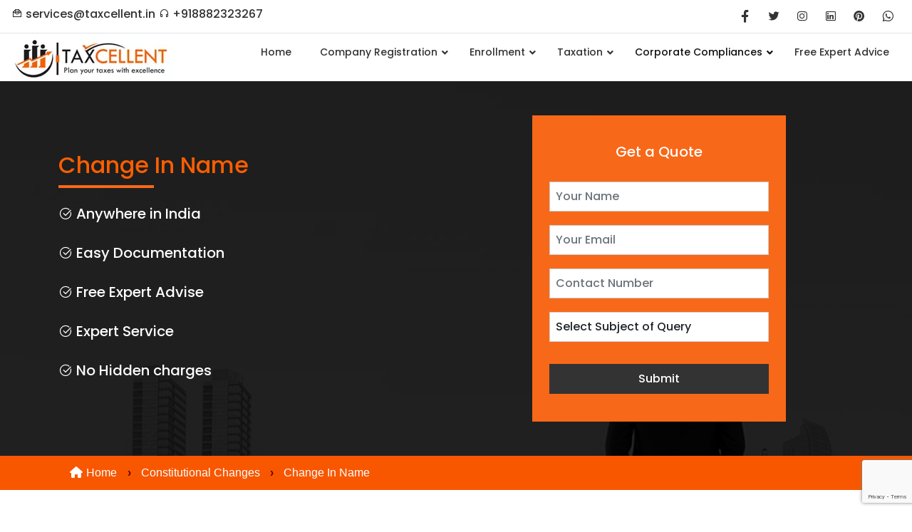

--- FILE ---
content_type: text/html; charset=UTF-8
request_url: https://taxcellent.in/constitutional-changes/change-in-name/
body_size: 30204
content:
<!doctype html>
<html lang="en-US" >
<head>
	<meta charset="UTF-8" />
	<meta name="viewport" content="width=device-width, initial-scale=1" />
    
     <link href="https://cdn.jsdelivr.net/npm/bootstrap@5.1.3/dist/css/bootstrap.min.css" rel="stylesheet" integrity="sha384-1BmE4kWBq78iYhFldvKuhfTAU6auU8tT94WrHftjDbrCEXSU1oBoqyl2QvZ6jIW3" crossorigin="anonymous">
<link rel="stylesheet" href="https://maxst.icons8.com/vue-static/landings/line-awesome/line-awesome/1.3.0/css/line-awesome.min.css">
      <link rel="stylesheet" href="https://taxcellent.in/wp-content/themes/twentytwentyone/html/assets/css/style.css">
      <link rel="preconnect" href="https://fonts.googleapis.com">
<link rel="preconnect" href="https://fonts.gstatic.com" crossorigin>
<link href="https://fonts.googleapis.com/css2?family=Poppins:wght@500&display=swap" rel="stylesheet">
	<meta name='robots' content='index, follow, max-image-preview:large, max-snippet:-1, max-video-preview:-1' />

	<!-- This site is optimized with the Yoast SEO plugin v26.7 - https://yoast.com/wordpress/plugins/seo/ -->
	<title>Change Your Company Name Online in Delhi | Taxcellent</title>
	<meta name="description" content="Change your company name online in Delhi NCR with Taxcellent. Our experts are offering step wise process of company name change with free expert advice." />
	<link rel="canonical" href="https://taxcellent.in/constitutional-changes/change-in-name/" />
	<meta property="og:locale" content="en_US" />
	<meta property="og:type" content="article" />
	<meta property="og:title" content="Change Your Company Name Online in Delhi | Taxcellent" />
	<meta property="og:description" content="Change your company name online in Delhi NCR with Taxcellent. Our experts are offering step wise process of company name change with free expert advice." />
	<meta property="og:url" content="https://taxcellent.in/constitutional-changes/change-in-name/" />
	<meta property="og:site_name" content="Taxcellent" />
	<meta property="article:modified_time" content="2022-04-05T12:33:59+00:00" />
	<meta name="twitter:card" content="summary_large_image" />
	<meta name="twitter:label1" content="Est. reading time" />
	<meta name="twitter:data1" content="1 minute" />
	<script type="application/ld+json" class="yoast-schema-graph">{"@context":"https://schema.org","@graph":[{"@type":"WebPage","@id":"https://taxcellent.in/constitutional-changes/change-in-name/","url":"https://taxcellent.in/constitutional-changes/change-in-name/","name":"Change Your Company Name Online in Delhi | Taxcellent","isPartOf":{"@id":"https://taxcellent.in/#website"},"datePublished":"2021-10-15T10:59:04+00:00","dateModified":"2022-04-05T12:33:59+00:00","description":"Change your company name online in Delhi NCR with Taxcellent. Our experts are offering step wise process of company name change with free expert advice.","breadcrumb":{"@id":"https://taxcellent.in/constitutional-changes/change-in-name/#breadcrumb"},"inLanguage":"en-US","potentialAction":[{"@type":"ReadAction","target":["https://taxcellent.in/constitutional-changes/change-in-name/"]}]},{"@type":"BreadcrumbList","@id":"https://taxcellent.in/constitutional-changes/change-in-name/#breadcrumb","itemListElement":[{"@type":"ListItem","position":1,"name":"Home","item":"https://taxcellent.in/"},{"@type":"ListItem","position":2,"name":"Constitutional Changes","item":"https://taxcellent.in/constitutional-changes/"},{"@type":"ListItem","position":3,"name":"Change In Name"}]},{"@type":"WebSite","@id":"https://taxcellent.in/#website","url":"https://taxcellent.in/","name":"Taxcellent","description":"Plan your taxes with excellence","potentialAction":[{"@type":"SearchAction","target":{"@type":"EntryPoint","urlTemplate":"https://taxcellent.in/?s={search_term_string}"},"query-input":{"@type":"PropertyValueSpecification","valueRequired":true,"valueName":"search_term_string"}}],"inLanguage":"en-US"}]}</script>
	<!-- / Yoast SEO plugin. -->


<link rel="alternate" type="application/rss+xml" title="Taxcellent &raquo; Feed" href="https://taxcellent.in/feed/" />
<link rel="alternate" type="application/rss+xml" title="Taxcellent &raquo; Comments Feed" href="https://taxcellent.in/comments/feed/" />
<link rel="alternate" title="oEmbed (JSON)" type="application/json+oembed" href="https://taxcellent.in/wp-json/oembed/1.0/embed?url=https%3A%2F%2Ftaxcellent.in%2Fconstitutional-changes%2Fchange-in-name%2F" />
<link rel="alternate" title="oEmbed (XML)" type="text/xml+oembed" href="https://taxcellent.in/wp-json/oembed/1.0/embed?url=https%3A%2F%2Ftaxcellent.in%2Fconstitutional-changes%2Fchange-in-name%2F&#038;format=xml" />
<style id='wp-img-auto-sizes-contain-inline-css'>
img:is([sizes=auto i],[sizes^="auto," i]){contain-intrinsic-size:3000px 1500px}
/*# sourceURL=wp-img-auto-sizes-contain-inline-css */
</style>
<style id='wp-emoji-styles-inline-css'>

	img.wp-smiley, img.emoji {
		display: inline !important;
		border: none !important;
		box-shadow: none !important;
		height: 1em !important;
		width: 1em !important;
		margin: 0 0.07em !important;
		vertical-align: -0.1em !important;
		background: none !important;
		padding: 0 !important;
	}
/*# sourceURL=wp-emoji-styles-inline-css */
</style>
<style id='wp-block-library-inline-css'>
:root{--wp-block-synced-color:#7a00df;--wp-block-synced-color--rgb:122,0,223;--wp-bound-block-color:var(--wp-block-synced-color);--wp-editor-canvas-background:#ddd;--wp-admin-theme-color:#007cba;--wp-admin-theme-color--rgb:0,124,186;--wp-admin-theme-color-darker-10:#006ba1;--wp-admin-theme-color-darker-10--rgb:0,107,160.5;--wp-admin-theme-color-darker-20:#005a87;--wp-admin-theme-color-darker-20--rgb:0,90,135;--wp-admin-border-width-focus:2px}@media (min-resolution:192dpi){:root{--wp-admin-border-width-focus:1.5px}}.wp-element-button{cursor:pointer}:root .has-very-light-gray-background-color{background-color:#eee}:root .has-very-dark-gray-background-color{background-color:#313131}:root .has-very-light-gray-color{color:#eee}:root .has-very-dark-gray-color{color:#313131}:root .has-vivid-green-cyan-to-vivid-cyan-blue-gradient-background{background:linear-gradient(135deg,#00d084,#0693e3)}:root .has-purple-crush-gradient-background{background:linear-gradient(135deg,#34e2e4,#4721fb 50%,#ab1dfe)}:root .has-hazy-dawn-gradient-background{background:linear-gradient(135deg,#faaca8,#dad0ec)}:root .has-subdued-olive-gradient-background{background:linear-gradient(135deg,#fafae1,#67a671)}:root .has-atomic-cream-gradient-background{background:linear-gradient(135deg,#fdd79a,#004a59)}:root .has-nightshade-gradient-background{background:linear-gradient(135deg,#330968,#31cdcf)}:root .has-midnight-gradient-background{background:linear-gradient(135deg,#020381,#2874fc)}:root{--wp--preset--font-size--normal:16px;--wp--preset--font-size--huge:42px}.has-regular-font-size{font-size:1em}.has-larger-font-size{font-size:2.625em}.has-normal-font-size{font-size:var(--wp--preset--font-size--normal)}.has-huge-font-size{font-size:var(--wp--preset--font-size--huge)}.has-text-align-center{text-align:center}.has-text-align-left{text-align:left}.has-text-align-right{text-align:right}.has-fit-text{white-space:nowrap!important}#end-resizable-editor-section{display:none}.aligncenter{clear:both}.items-justified-left{justify-content:flex-start}.items-justified-center{justify-content:center}.items-justified-right{justify-content:flex-end}.items-justified-space-between{justify-content:space-between}.screen-reader-text{border:0;clip-path:inset(50%);height:1px;margin:-1px;overflow:hidden;padding:0;position:absolute;width:1px;word-wrap:normal!important}.screen-reader-text:focus{background-color:#ddd;clip-path:none;color:#444;display:block;font-size:1em;height:auto;left:5px;line-height:normal;padding:15px 23px 14px;text-decoration:none;top:5px;width:auto;z-index:100000}html :where(.has-border-color){border-style:solid}html :where([style*=border-top-color]){border-top-style:solid}html :where([style*=border-right-color]){border-right-style:solid}html :where([style*=border-bottom-color]){border-bottom-style:solid}html :where([style*=border-left-color]){border-left-style:solid}html :where([style*=border-width]){border-style:solid}html :where([style*=border-top-width]){border-top-style:solid}html :where([style*=border-right-width]){border-right-style:solid}html :where([style*=border-bottom-width]){border-bottom-style:solid}html :where([style*=border-left-width]){border-left-style:solid}html :where(img[class*=wp-image-]){height:auto;max-width:100%}:where(figure){margin:0 0 1em}html :where(.is-position-sticky){--wp-admin--admin-bar--position-offset:var(--wp-admin--admin-bar--height,0px)}@media screen and (max-width:600px){html :where(.is-position-sticky){--wp-admin--admin-bar--position-offset:0px}}

/*# sourceURL=wp-block-library-inline-css */
</style><style id='global-styles-inline-css'>
:root{--wp--preset--aspect-ratio--square: 1;--wp--preset--aspect-ratio--4-3: 4/3;--wp--preset--aspect-ratio--3-4: 3/4;--wp--preset--aspect-ratio--3-2: 3/2;--wp--preset--aspect-ratio--2-3: 2/3;--wp--preset--aspect-ratio--16-9: 16/9;--wp--preset--aspect-ratio--9-16: 9/16;--wp--preset--color--black: #000000;--wp--preset--color--cyan-bluish-gray: #abb8c3;--wp--preset--color--white: #FFFFFF;--wp--preset--color--pale-pink: #f78da7;--wp--preset--color--vivid-red: #cf2e2e;--wp--preset--color--luminous-vivid-orange: #ff6900;--wp--preset--color--luminous-vivid-amber: #fcb900;--wp--preset--color--light-green-cyan: #7bdcb5;--wp--preset--color--vivid-green-cyan: #00d084;--wp--preset--color--pale-cyan-blue: #8ed1fc;--wp--preset--color--vivid-cyan-blue: #0693e3;--wp--preset--color--vivid-purple: #9b51e0;--wp--preset--color--dark-gray: #28303D;--wp--preset--color--gray: #39414D;--wp--preset--color--green: #D1E4DD;--wp--preset--color--blue: #D1DFE4;--wp--preset--color--purple: #D1D1E4;--wp--preset--color--red: #E4D1D1;--wp--preset--color--orange: #E4DAD1;--wp--preset--color--yellow: #EEEADD;--wp--preset--gradient--vivid-cyan-blue-to-vivid-purple: linear-gradient(135deg,rgb(6,147,227) 0%,rgb(155,81,224) 100%);--wp--preset--gradient--light-green-cyan-to-vivid-green-cyan: linear-gradient(135deg,rgb(122,220,180) 0%,rgb(0,208,130) 100%);--wp--preset--gradient--luminous-vivid-amber-to-luminous-vivid-orange: linear-gradient(135deg,rgb(252,185,0) 0%,rgb(255,105,0) 100%);--wp--preset--gradient--luminous-vivid-orange-to-vivid-red: linear-gradient(135deg,rgb(255,105,0) 0%,rgb(207,46,46) 100%);--wp--preset--gradient--very-light-gray-to-cyan-bluish-gray: linear-gradient(135deg,rgb(238,238,238) 0%,rgb(169,184,195) 100%);--wp--preset--gradient--cool-to-warm-spectrum: linear-gradient(135deg,rgb(74,234,220) 0%,rgb(151,120,209) 20%,rgb(207,42,186) 40%,rgb(238,44,130) 60%,rgb(251,105,98) 80%,rgb(254,248,76) 100%);--wp--preset--gradient--blush-light-purple: linear-gradient(135deg,rgb(255,206,236) 0%,rgb(152,150,240) 100%);--wp--preset--gradient--blush-bordeaux: linear-gradient(135deg,rgb(254,205,165) 0%,rgb(254,45,45) 50%,rgb(107,0,62) 100%);--wp--preset--gradient--luminous-dusk: linear-gradient(135deg,rgb(255,203,112) 0%,rgb(199,81,192) 50%,rgb(65,88,208) 100%);--wp--preset--gradient--pale-ocean: linear-gradient(135deg,rgb(255,245,203) 0%,rgb(182,227,212) 50%,rgb(51,167,181) 100%);--wp--preset--gradient--electric-grass: linear-gradient(135deg,rgb(202,248,128) 0%,rgb(113,206,126) 100%);--wp--preset--gradient--midnight: linear-gradient(135deg,rgb(2,3,129) 0%,rgb(40,116,252) 100%);--wp--preset--gradient--purple-to-yellow: linear-gradient(160deg, #D1D1E4 0%, #EEEADD 100%);--wp--preset--gradient--yellow-to-purple: linear-gradient(160deg, #EEEADD 0%, #D1D1E4 100%);--wp--preset--gradient--green-to-yellow: linear-gradient(160deg, #D1E4DD 0%, #EEEADD 100%);--wp--preset--gradient--yellow-to-green: linear-gradient(160deg, #EEEADD 0%, #D1E4DD 100%);--wp--preset--gradient--red-to-yellow: linear-gradient(160deg, #E4D1D1 0%, #EEEADD 100%);--wp--preset--gradient--yellow-to-red: linear-gradient(160deg, #EEEADD 0%, #E4D1D1 100%);--wp--preset--gradient--purple-to-red: linear-gradient(160deg, #D1D1E4 0%, #E4D1D1 100%);--wp--preset--gradient--red-to-purple: linear-gradient(160deg, #E4D1D1 0%, #D1D1E4 100%);--wp--preset--font-size--small: 18px;--wp--preset--font-size--medium: 20px;--wp--preset--font-size--large: 24px;--wp--preset--font-size--x-large: 42px;--wp--preset--font-size--extra-small: 16px;--wp--preset--font-size--normal: 20px;--wp--preset--font-size--extra-large: 40px;--wp--preset--font-size--huge: 96px;--wp--preset--font-size--gigantic: 144px;--wp--preset--spacing--20: 0.44rem;--wp--preset--spacing--30: 0.67rem;--wp--preset--spacing--40: 1rem;--wp--preset--spacing--50: 1.5rem;--wp--preset--spacing--60: 2.25rem;--wp--preset--spacing--70: 3.38rem;--wp--preset--spacing--80: 5.06rem;--wp--preset--shadow--natural: 6px 6px 9px rgba(0, 0, 0, 0.2);--wp--preset--shadow--deep: 12px 12px 50px rgba(0, 0, 0, 0.4);--wp--preset--shadow--sharp: 6px 6px 0px rgba(0, 0, 0, 0.2);--wp--preset--shadow--outlined: 6px 6px 0px -3px rgb(255, 255, 255), 6px 6px rgb(0, 0, 0);--wp--preset--shadow--crisp: 6px 6px 0px rgb(0, 0, 0);}:where(.is-layout-flex){gap: 0.5em;}:where(.is-layout-grid){gap: 0.5em;}body .is-layout-flex{display: flex;}.is-layout-flex{flex-wrap: wrap;align-items: center;}.is-layout-flex > :is(*, div){margin: 0;}body .is-layout-grid{display: grid;}.is-layout-grid > :is(*, div){margin: 0;}:where(.wp-block-columns.is-layout-flex){gap: 2em;}:where(.wp-block-columns.is-layout-grid){gap: 2em;}:where(.wp-block-post-template.is-layout-flex){gap: 1.25em;}:where(.wp-block-post-template.is-layout-grid){gap: 1.25em;}.has-black-color{color: var(--wp--preset--color--black) !important;}.has-cyan-bluish-gray-color{color: var(--wp--preset--color--cyan-bluish-gray) !important;}.has-white-color{color: var(--wp--preset--color--white) !important;}.has-pale-pink-color{color: var(--wp--preset--color--pale-pink) !important;}.has-vivid-red-color{color: var(--wp--preset--color--vivid-red) !important;}.has-luminous-vivid-orange-color{color: var(--wp--preset--color--luminous-vivid-orange) !important;}.has-luminous-vivid-amber-color{color: var(--wp--preset--color--luminous-vivid-amber) !important;}.has-light-green-cyan-color{color: var(--wp--preset--color--light-green-cyan) !important;}.has-vivid-green-cyan-color{color: var(--wp--preset--color--vivid-green-cyan) !important;}.has-pale-cyan-blue-color{color: var(--wp--preset--color--pale-cyan-blue) !important;}.has-vivid-cyan-blue-color{color: var(--wp--preset--color--vivid-cyan-blue) !important;}.has-vivid-purple-color{color: var(--wp--preset--color--vivid-purple) !important;}.has-black-background-color{background-color: var(--wp--preset--color--black) !important;}.has-cyan-bluish-gray-background-color{background-color: var(--wp--preset--color--cyan-bluish-gray) !important;}.has-white-background-color{background-color: var(--wp--preset--color--white) !important;}.has-pale-pink-background-color{background-color: var(--wp--preset--color--pale-pink) !important;}.has-vivid-red-background-color{background-color: var(--wp--preset--color--vivid-red) !important;}.has-luminous-vivid-orange-background-color{background-color: var(--wp--preset--color--luminous-vivid-orange) !important;}.has-luminous-vivid-amber-background-color{background-color: var(--wp--preset--color--luminous-vivid-amber) !important;}.has-light-green-cyan-background-color{background-color: var(--wp--preset--color--light-green-cyan) !important;}.has-vivid-green-cyan-background-color{background-color: var(--wp--preset--color--vivid-green-cyan) !important;}.has-pale-cyan-blue-background-color{background-color: var(--wp--preset--color--pale-cyan-blue) !important;}.has-vivid-cyan-blue-background-color{background-color: var(--wp--preset--color--vivid-cyan-blue) !important;}.has-vivid-purple-background-color{background-color: var(--wp--preset--color--vivid-purple) !important;}.has-black-border-color{border-color: var(--wp--preset--color--black) !important;}.has-cyan-bluish-gray-border-color{border-color: var(--wp--preset--color--cyan-bluish-gray) !important;}.has-white-border-color{border-color: var(--wp--preset--color--white) !important;}.has-pale-pink-border-color{border-color: var(--wp--preset--color--pale-pink) !important;}.has-vivid-red-border-color{border-color: var(--wp--preset--color--vivid-red) !important;}.has-luminous-vivid-orange-border-color{border-color: var(--wp--preset--color--luminous-vivid-orange) !important;}.has-luminous-vivid-amber-border-color{border-color: var(--wp--preset--color--luminous-vivid-amber) !important;}.has-light-green-cyan-border-color{border-color: var(--wp--preset--color--light-green-cyan) !important;}.has-vivid-green-cyan-border-color{border-color: var(--wp--preset--color--vivid-green-cyan) !important;}.has-pale-cyan-blue-border-color{border-color: var(--wp--preset--color--pale-cyan-blue) !important;}.has-vivid-cyan-blue-border-color{border-color: var(--wp--preset--color--vivid-cyan-blue) !important;}.has-vivid-purple-border-color{border-color: var(--wp--preset--color--vivid-purple) !important;}.has-vivid-cyan-blue-to-vivid-purple-gradient-background{background: var(--wp--preset--gradient--vivid-cyan-blue-to-vivid-purple) !important;}.has-light-green-cyan-to-vivid-green-cyan-gradient-background{background: var(--wp--preset--gradient--light-green-cyan-to-vivid-green-cyan) !important;}.has-luminous-vivid-amber-to-luminous-vivid-orange-gradient-background{background: var(--wp--preset--gradient--luminous-vivid-amber-to-luminous-vivid-orange) !important;}.has-luminous-vivid-orange-to-vivid-red-gradient-background{background: var(--wp--preset--gradient--luminous-vivid-orange-to-vivid-red) !important;}.has-very-light-gray-to-cyan-bluish-gray-gradient-background{background: var(--wp--preset--gradient--very-light-gray-to-cyan-bluish-gray) !important;}.has-cool-to-warm-spectrum-gradient-background{background: var(--wp--preset--gradient--cool-to-warm-spectrum) !important;}.has-blush-light-purple-gradient-background{background: var(--wp--preset--gradient--blush-light-purple) !important;}.has-blush-bordeaux-gradient-background{background: var(--wp--preset--gradient--blush-bordeaux) !important;}.has-luminous-dusk-gradient-background{background: var(--wp--preset--gradient--luminous-dusk) !important;}.has-pale-ocean-gradient-background{background: var(--wp--preset--gradient--pale-ocean) !important;}.has-electric-grass-gradient-background{background: var(--wp--preset--gradient--electric-grass) !important;}.has-midnight-gradient-background{background: var(--wp--preset--gradient--midnight) !important;}.has-small-font-size{font-size: var(--wp--preset--font-size--small) !important;}.has-medium-font-size{font-size: var(--wp--preset--font-size--medium) !important;}.has-large-font-size{font-size: var(--wp--preset--font-size--large) !important;}.has-x-large-font-size{font-size: var(--wp--preset--font-size--x-large) !important;}
/*# sourceURL=global-styles-inline-css */
</style>

<style id='classic-theme-styles-inline-css'>
/*! This file is auto-generated */
.wp-block-button__link{color:#fff;background-color:#32373c;border-radius:9999px;box-shadow:none;text-decoration:none;padding:calc(.667em + 2px) calc(1.333em + 2px);font-size:1.125em}.wp-block-file__button{background:#32373c;color:#fff;text-decoration:none}
/*# sourceURL=/wp-includes/css/classic-themes.min.css */
</style>
<link rel='stylesheet' id='contact-form-7-css' href='https://taxcellent.in/wp-content/plugins/contact-form-7/includes/css/styles.css?ver=6.1.4' media='all' />
<link rel='stylesheet' id='flexy-breadcrumb-css' href='https://taxcellent.in/wp-content/plugins/flexy-breadcrumb/public/css/flexy-breadcrumb-public.css?ver=1.2.1' media='all' />
<link rel='stylesheet' id='flexy-breadcrumb-font-awesome-css' href='https://taxcellent.in/wp-content/plugins/flexy-breadcrumb/public/css/font-awesome.min.css?ver=4.7.0' media='all' />
<link rel='stylesheet' id='rt-fontawsome-css' href='https://taxcellent.in/wp-content/plugins/the-post-grid/assets/vendor/font-awesome/css/font-awesome.min.css?ver=7.3.1' media='all' />
<link rel='stylesheet' id='rt-tpg-css' href='https://taxcellent.in/wp-content/plugins/the-post-grid/assets/css/thepostgrid.min.css?ver=7.3.1' media='all' />
<link rel='stylesheet' id='twenty-twenty-one-style-css' href='https://taxcellent.in/wp-content/themes/twentytwentyone/style.css?ver=5.4' media='all' />
<style id='twenty-twenty-one-style-inline-css'>
:root{--global--color-background: #ffffff;--global--color-primary: #000;--global--color-secondary: #000;--button--color-background: #000;--button--color-text-hover: #000;}
/*# sourceURL=twenty-twenty-one-style-inline-css */
</style>
<link rel='stylesheet' id='twenty-twenty-one-print-style-css' href='https://taxcellent.in/wp-content/themes/twentytwentyone/assets/css/print.css?ver=5.4' media='print' />
<link rel='stylesheet' id='ubermenu-css' href='https://taxcellent.in/wp-content/plugins/ubermenu/pro/assets/css/ubermenu.min.css?ver=3.7.2' media='all' />
<link rel='stylesheet' id='ubermenu-minimal-css' href='https://taxcellent.in/wp-content/plugins/ubermenu/assets/css/skins/minimal.css?ver=a1af0be85bf9acf0ef6bea52d8828ffd' media='all' />
<link rel='stylesheet' id='ubermenu-font-awesome-all-css' href='https://taxcellent.in/wp-content/plugins/ubermenu/assets/fontawesome/css/all.min.css?ver=a1af0be85bf9acf0ef6bea52d8828ffd' media='all' />
<script src="https://taxcellent.in/wp-includes/js/jquery/jquery.min.js?ver=3.7.1" id="jquery-core-js"></script>
<script src="https://taxcellent.in/wp-includes/js/jquery/jquery-migrate.min.js?ver=3.4.1" id="jquery-migrate-js"></script>
<link rel="https://api.w.org/" href="https://taxcellent.in/wp-json/" /><link rel="alternate" title="JSON" type="application/json" href="https://taxcellent.in/wp-json/wp/v2/pages/372" /><link rel="EditURI" type="application/rsd+xml" title="RSD" href="https://taxcellent.in/xmlrpc.php?rsd" />
<link rel='shortlink' href='https://taxcellent.in/?p=372' />

            <style type="text/css">              
                
                /* Background color */
                .fbc-page .fbc-wrap .fbc-items {
                    background-color: rgba(237,239,240,0);
                }
                /* Items font size */
                .fbc-page .fbc-wrap .fbc-items li {
                    font-size: 16px;
                }
                
                /* Items' link color */
                .fbc-page .fbc-wrap .fbc-items li a {
                    color: #f85700;                    
                }
                
                /* Seprator color */
                .fbc-page .fbc-wrap .fbc-items li .fbc-separator {
                    color: #ffffff;
                }
                
                /* Active item & end-text color */
                .fbc-page .fbc-wrap .fbc-items li.active span,
                .fbc-page .fbc-wrap .fbc-items li .fbc-end-text {
                    color: #ffffff;
                    font-size: 16px;
                }
            </style>

            
        <script>

            jQuery(window).on('elementor/frontend/init', function () {
                var previewIframe = jQuery('#elementor-preview-iframe').get(0);

                // Attach a load event listener to the preview iframe
                jQuery(previewIframe).on('load', function () {
                    var tpg_selector = tpg_str_rev("nottub-tropmi-gpttr nottub-aera-noitces-dda-rotnemele");

                    var logo = "https://taxcellent.in/wp-content/plugins/the-post-grid";
                    var log_path = tpg_str_rev("gvs.04x04-noci/segami/stessa/");

                    jQuery('<div class="' + tpg_selector + '" style="vertical-align: bottom;margin-left: 5px;"><img src="' + logo + log_path + '" alt="TPG"/></div>').insertBefore(".elementor-add-section-drag-title");
                });

            });
        </script>
        <style>
            :root {
                --tpg-primary-color: #0d6efd;
                --tpg-secondary-color: #0654c4;
                --tpg-primary-light: #c4d0ff
            }

                    </style>

		<style id="ubermenu-custom-generated-css">
/** Font Awesome 4 Compatibility **/
.fa{font-style:normal;font-variant:normal;font-weight:normal;font-family:FontAwesome;}

/** UberMenu Custom Menu Styles (Customizer) **/
/* main */
 .ubermenu-main .ubermenu-item-level-0 > .ubermenu-target { font-size:14px; }
 .ubermenu-main .ubermenu-item-level-0 > .ubermenu-target, .ubermenu-main .ubermenu-item-level-0 > .ubermenu-target.ubermenu-item-notext > .ubermenu-icon { line-height:22px; }


/* Status: Loaded from Transient */

</style><style id="custom-background-css">
body.custom-background { background-color: #ffffff; }
</style>
	<link rel="icon" href="https://taxcellent.in/wp-content/uploads/2021/10/cropped-favicon-32x32.png" sizes="32x32" />
<link rel="icon" href="https://taxcellent.in/wp-content/uploads/2021/10/cropped-favicon-192x192.png" sizes="192x192" />
<link rel="apple-touch-icon" href="https://taxcellent.in/wp-content/uploads/2021/10/cropped-favicon-180x180.png" />
<meta name="msapplication-TileImage" content="https://taxcellent.in/wp-content/uploads/2021/10/cropped-favicon-270x270.png" />
		<style id="wp-custom-css">
			p,.js-marquee{
	font-size:16px;
	line-height:26px;
	text-align:justify;
  color:#666;
	margin-bottom:15px;
}
	.js-marquee{color:white ; margin-bottom:4px; }

h1 {color:#000;
	margin-bottom:15px;
	font-size:28px;

}

.cs-sidebar a{font-size:15px;
	margin-bottom:0px;
	margin-top:0px;
padding-bottom:0px;
	padding-top:0px;
}
.cs-sidebar li a.cs-sidelink:hover{background-color:whiite
}
.cs-sidebar li{
padding-bottom:0px;
	margin-bottom:0px;;margin-top:0px;
}
.cs-sidebar{
	line-height:25px
}
h3{
	color:#000;
	    font-size: 21px;
    font-weight: 500;
	margin-bottom:15px;
line-height: 32px;
	
}
.wpcf7 form .wpcf7-response-output {
    margin: 0em 0.5em 1em;
    padding: 0.2em 1em;
    border: 2px solid #00a0d2;
}
h2{margin-bottom: 20px;
    font-size: 25px;
    font-weight: 500;
    color: #000;
    line-height: 37px;
}
h1:after {
    content: '';
    width: 134px;
    background-color: #f86819;
    height: 4px;
    position: absolute;
    left: 0;
    bottom: 0px;
}
ul li, ol li{
	font-size: 16px;
    color: #666666;
    margin-bottom: 8px;
}
.wpcf7 form.sent .wpcf7-response-output {
    border-color: #b4f9bb!important;
    background: #c6fdc6!important;
    color: green!important;
}
.site .button:not(:hover):not(:active):not(.has-background), button:not(:hover):not(:active):not(.has-background), input[type=submit]:not(:hover):not(:active):not(.has-background), input[type=reset]:not(:hover):not(:active):not(.has-background), .wp-block-search .wp-block-search__button:not(:hover):not(:active):not(.has-background), .wp-block-button .wp-block-button__link:not(:hover):not(:active):not(.has-background), .wp-block-file a.wp-block-file__button:not(:hover):not(:active):not(.has-background) {
    background-color: #0000;
}
input[type=text], input[type=email], input[type=url], input[type=password], input[type=search], input[type=number], input[type=tel], input[type=date], input[type=month], input[type=week], input[type=time], input[type=datetime], input[type=datetime-local], input[type=color], .site textarea{
	border:1px solid #ccc;
}
h1{
	font-size: 2rem;
	position:relative;
		line-height: 44px;
    padding: 10px 0;
}
.form-control:focus {
    color: #212529;
    background-color: #fff;
    border-color: #86b7fe00;
    outline: 0;
    box-shadow: 0 0 0 0.25rem rgb(13 110 253 / 0%);
	border:1px solid #cccccc;
}
input[type=text]:focus, input[type=email]:focus, input[type=url]:focus, input[type=password]:focus, input[type=search]:focus, input[type=number]:focus, input[type=tel]:focus, input[type=date]:focus, input[type=month]:focus, input[type=week]:focus, input[type=time]:focus, input[type=datetime]:focus, input[type=datetime-local]:focus, input[type=color]:focus, .site textarea:focus {
    color: var(--form--color-text);
    outline-offset: 0;
    outline: 0px dotted var(--form--border-color);
}
.site .button:focus, button:focus, input[type=submit]:focus, input[type=reset]:focus, .wp-block-search .wp-block-search__button:focus, .wp-block-button .wp-block-button__link:focus, .wp-block-file a.wp-block-file__button:focus {
    outline-offset: 0px;
    outline: 0px dotted currentColor;
}
.cs-card{
	min-height: 270px;
}
.cs-card:hover i.lab.la-wpforms,.cs-card:hover a.btn.btn-dark{
    background-color:#f95e02!important;
    color:#ffffff;
    border: 1px round #f95e02!important;
}
.btn-dark:hover {
    color: #fff!important;
        background-color:#f95e02!important;
    border-color: #f95e02!important;
	padding: 10px 23px;
}
.btn-dark {
    color: #fff!important;
        background-color: #333333!important;
    border-color: #333333!important;
    
    padding: 10px 23px;
}
.lh-40{
	line-height: 40px;
}
h5{
	margin-bottom:10px;
	margin-top:15px;
}
b {
    margin-bottom: 10px;
    margin-top: 10px;
}
.display-content{
	background-color:#f95e02!important;
	color:#fff!important;
}
button.sub-menu-toggle {
    display: none;
}
button.accordion-button {
    background-color: #f95e02!important;
}
.fbc-page .fbc-wrap .fbc-items {
    font-family: "Roboto", sans-serif;
    margin: auto;
    padding: 0;
    width: 100%;
    display: block;
    float: left;
    font-size: 16px;
}
.cs-list{
	list-style: none;
    padding-left: 0;
}
ul.cs-footer-link li a{
    color:#fff;
    line-height: 20px;
    font-size: 16px;
    text-align: left;
	    padding: 7px 0;
    text-decoration: none;
	display: inline-block;
	
}
ul.cs-footer-link li a:hover {
    color: #f95e02;
    padding-left: 5px;
    line-height: 20px;
    font-size: 16px;
    display: inline-block;
  
    width: 100%;
    text-align: left;
    text-decoration: none;
}
.datestyle{font-style: italic;
    font-weight: 300;
    font-size: 14px;
    margin-bottom: 5px;
}
.cs-heading-side{
	    padding-bottom: 10px;
    border-bottom: 2px solid #f1eded;
}
div#comments {
    display: none;
}
.nav-links {
    display: none!important;
}
@media (min-width: 1200px){
.container, .container-lg, .container-md, .container-sm, .container-xl {
    max-width: 1140px!important;
}
}
nav#ubermenu-main-2{
	position:inherit;
}
li.min-height-70 > a {
    min-height: 71px!important;
}
i.fas.fa-bars{
	font-size:30px;
}
.plans-height{
/* 	min-height: 449px; */
}
.plans-height p{
	margin-bottom: 0px;
}
.cs-bottom{
	bottom: 10px;
}
.cs-bottom p a{
  color: #5d3c3c;
	box-shadow: rgb(248 108 0 / 0%) 0px 3px 7px;
	width:125px;
    font-size: 14px;
	transition: 0.5s;
}


.cs-bottom p a:hover{
   background: #f8600dbd;
    cursor: pointer;
    color: #fffcfc;
    width: 125px;
    font-size: 14px;
	transition: 0.5s;
}
.card.cs-card.cs-shadow.w-100.rounded-0 {
    min-height: 300px;
}
.cs-bottom p a:active{
	outline:none;
}
.cs-bottom h3{
	font-size: 18px;
    color: #ff4c4c;
}
h1.without-border:after{
	display:none;
}
ul.cs-footer-link li{
	margin-bottom:0px!important;
}

@media(max-width:768px){
	nav#ubermenu-main-2 {
    position: absolute;
    width: 100%;
    left: 0;
    background-color: #fff;
}
	
p.text-white.ft-20.lh-40 {
    font-size: 16px;
    line-height: 20px;
}
	.mb-ft-16{
	    font-size: 15px;
	}
	.card.w-100.rounded-0 {
		min-height: auto;
	}
	.cs-bottom{
	position: inherit !important;

}
}

.js-marquee{
 margin:0px;
}
.js-marquee p{
  margin: 0px;
  color: #fff!important;}


.entry-footer{
	display:none;
} 

.bg-orange{
  display:none;
}
		</style>
			<!-- Global site tag (gtag.js) - Google Analytics -->
<script async src="https://www.googletagmanager.com/gtag/js?id=G-75W87K0B5Y"></script>
<script>
  window.dataLayer = window.dataLayer || [];
  function gtag(){dataLayer.push(arguments);}
  gtag('js', new Date());

  gtag('config', 'G-75W87K0B5Y');
</script>
</head>

<body class="wp-singular page-template page-template-cs-service-detail page-template-cs-service-detail-php page page-id-372 page-child parent-pageid-438 custom-background wp-embed-responsive wp-theme-twentytwentyone rttpg rttpg-7.3.1 radius-frontend rttpg-body-wrap rttpg-flaticon is-light-theme has-background-white no-js singular has-main-navigation">
<!--<div id="page" class="site">
	<a class="skip-link screen-reader-text" href="#content">Skip to content</a>

	
	<div id="content" class="site-content">
		<div id="primary" class="content-area">
			<main id="main" class="site-main" role="main">
-->
    <div class="border-bottom py-2 top-header">
        <div class="container-fluid px-3">
            <div class="row">
                <div class="col-md-6 mx-auto text-md-start text-center mb-ft-16">
                    <i class="las la-envelope-open-text"></i> <a href="mailto:services@taxcellent.in">services@taxcellent.in</a>
                     <i class="las la-headphones"></i> <a href="tel:+918882323267">+918882323267</a>
                </div>
                <div class="col-md-6 text-md-end  text-center">
                                        <a href="https://www.facebook.com/taxcellent.in" class="mx-2 ft-20"><i class="lab la-facebook-f"></i></a>
                                                            <a href="https://twitter.com/tax_cellent" class="mx-2 ft-20"><i class="lab la-twitter"></i></a>
                                                            <a href="https://www.instagram.com/taxcellent.in" class="mx-2 ft-20"><i class="lab la-instagram"></i></a>
                                                            <a href="https://www.linkedin.com/company/taxcellentin/" class="mx-2 ft-20"><i class="lab la-linkedin"></i></a>
                                                            <a href="https://in.pinterest.com/Taxcellentca/" class="mx-2 ft-20"><i class="lab la-pinterest"></i></a>
                                                            <a href="https://api.whatsapp.com/send?phone=919717754956&amp;text=Hi%20Taxcellent&amp;source=&amp;data=" class="mx-2 ft-20"><i class="lab la-whatsapp"></i></a>
                     
                </div>
            </div>
        </div>
      </div>
    
      <header class="header">
          <div class="container-fluid primary-menu">
              <div class="row">
                  <div class="col-md-3 col-9">
                       <a class="navbar-brand" href="https://taxcellent.in"><img src="https://taxcellent.in/wp-content/uploads/2021/11/taxlogo.webp" class="img-fluid logo" alt="Taxcellent Logo" /></a>
                  </div>
                  <div class="col-md-9 col-3">
                     
<!-- UberMenu [Configuration:main] [Theme Loc:] [Integration:api] -->
<button class="ubermenu-responsive-toggle ubermenu-responsive-toggle-main ubermenu-skin-minimal ubermenu-loc- ubermenu-responsive-toggle-content-align-left ubermenu-responsive-toggle-align-full ubermenu-responsive-toggle-icon-only " tabindex="0" data-ubermenu-target="ubermenu-main-2"><i class="fas fa-bars" ></i></button><nav id="ubermenu-main-2" class="ubermenu ubermenu-nojs ubermenu-main ubermenu-menu-2 ubermenu-responsive ubermenu-responsive-single-column ubermenu-responsive-default ubermenu-responsive-collapse ubermenu-horizontal ubermenu-transition-shift ubermenu-trigger-hover_intent ubermenu-skin-minimal  ubermenu-bar-align-right ubermenu-items-align-auto ubermenu-bound ubermenu-disable-submenu-scroll ubermenu-sub-indicators ubermenu-retractors-responsive ubermenu-submenu-indicator-closes"><ul id="ubermenu-nav-main-2" class="ubermenu-nav" data-title="Primary Menu"><li id="menu-item-462" class="ubermenu-item ubermenu-item-type-post_type ubermenu-item-object-page ubermenu-item-home ubermenu-item-462 ubermenu-item-level-0 ubermenu-column ubermenu-column-auto" ><a class="ubermenu-target ubermenu-item-layout-default ubermenu-item-layout-text_only" href="https://taxcellent.in/" tabindex="0"><span class="ubermenu-target-title ubermenu-target-text">Home</span></a></li><li id="menu-item-3007" class="ubermenu-item ubermenu-item-type-custom ubermenu-item-object-custom ubermenu-item-has-children ubermenu-item-3007 ubermenu-item-level-0 ubermenu-column ubermenu-column-auto ubermenu-clear-row ubermenu-has-submenu-drop ubermenu-has-submenu-flyout" ><a class="ubermenu-target ubermenu-item-layout-default ubermenu-item-layout-text_only" href="#" tabindex="0"><span class="ubermenu-target-title ubermenu-target-text">Company Registration</span><i class='ubermenu-sub-indicator fas fa-angle-down'></i></a><button class="sub-menu-toggle" aria-expanded="false" onClick="twentytwentyoneExpandSubMenu(this)"><span class="icon-plus"><svg class="svg-icon" width="18" height="18" aria-hidden="true" role="img" focusable="false" viewBox="0 0 24 24" fill="none" xmlns="http://www.w3.org/2000/svg"><path fill-rule="evenodd" clip-rule="evenodd" d="M18 11.2h-5.2V6h-1.6v5.2H6v1.6h5.2V18h1.6v-5.2H18z" fill="currentColor"/></svg></span><span class="icon-minus"><svg class="svg-icon" width="18" height="18" aria-hidden="true" role="img" focusable="false" viewBox="0 0 24 24" fill="none" xmlns="http://www.w3.org/2000/svg"><path fill-rule="evenodd" clip-rule="evenodd" d="M6 11h12v2H6z" fill="currentColor"/></svg></span><span class="screen-reader-text">Open menu</span></button><ul  class="ubermenu-submenu ubermenu-submenu-id-3007 ubermenu-submenu-type-flyout ubermenu-submenu-drop ubermenu-submenu-align-left_edge_item"  ><li class="  ubermenu-item ubermenu-item-type-custom ubermenu-item-object-ubermenu-custom ubermenu-item-3009 ubermenu-item-level-1 ubermenu-item-type-column ubermenu-column-id-3009"></li><li id="menu-item-3008" class="ubermenu-item ubermenu-item-type-custom ubermenu-item-object-custom ubermenu-item-3008 ubermenu-item-auto ubermenu-item-normal ubermenu-item-level-1" ><a class="ubermenu-target ubermenu-item-layout-default ubermenu-item-layout-text_only" href="https://taxcellent.in/company-registration-in-delhi/"><span class="ubermenu-target-title ubermenu-target-text">Company Registration Service</span></a></li><li id="menu-item-469" class="ubermenu-item ubermenu-item-type-post_type ubermenu-item-object-page ubermenu-item-469 ubermenu-item-auto ubermenu-item-normal ubermenu-item-level-1" ><a class="ubermenu-target ubermenu-item-layout-default ubermenu-item-layout-text_only" href="https://taxcellent.in/company-registration-in-delhi/sole-proprietorship-firm-registration-in-delhi/"><span class="ubermenu-target-title ubermenu-target-text">Sole Proprietorship Firm Registration</span></a></li><li id="menu-item-812" class="ubermenu-item ubermenu-item-type-post_type ubermenu-item-object-page ubermenu-item-812 ubermenu-item-auto ubermenu-item-normal ubermenu-item-level-1" ><a class="ubermenu-target ubermenu-item-layout-default ubermenu-item-layout-text_only" href="https://taxcellent.in/company-registration-in-delhi/partnership-firm-registration-delhi/"><span class="ubermenu-target-title ubermenu-target-text">Partnership Firm Registration</span></a></li><li id="menu-item-470" class="ubermenu-item ubermenu-item-type-post_type ubermenu-item-object-page ubermenu-item-470 ubermenu-item-auto ubermenu-item-normal ubermenu-item-level-1" ><a class="ubermenu-target ubermenu-item-layout-default ubermenu-item-layout-text_only" href="https://taxcellent.in/company-registration-in-delhi/one-person-company-registration-india/"><span class="ubermenu-target-title ubermenu-target-text">One Person Company Registration</span></a></li><li id="menu-item-471" class="ubermenu-item ubermenu-item-type-post_type ubermenu-item-object-page ubermenu-item-471 ubermenu-item-auto ubermenu-item-normal ubermenu-item-level-1" ><a class="ubermenu-target ubermenu-item-layout-default ubermenu-item-layout-text_only" href="https://taxcellent.in/company-registration-in-delhi/limited-liability-partnership-registration/"><span class="ubermenu-target-title ubermenu-target-text">LLP Company Registration</span></a></li><li id="menu-item-472" class="ubermenu-item ubermenu-item-type-post_type ubermenu-item-object-page ubermenu-item-472 ubermenu-item-auto ubermenu-item-normal ubermenu-item-level-1" ><a class="ubermenu-target ubermenu-item-layout-default ubermenu-item-layout-text_only" href="https://taxcellent.in/company-registration-in-delhi/private-limited-company-registration/"><span class="ubermenu-target-title ubermenu-target-text">Private Limited Company Registration</span></a></li><li id="menu-item-473" class="ubermenu-item ubermenu-item-type-post_type ubermenu-item-object-page ubermenu-item-473 ubermenu-item-auto ubermenu-item-normal ubermenu-item-level-1" ><a class="ubermenu-target ubermenu-item-layout-default ubermenu-item-layout-text_only" href="https://taxcellent.in/company-registration-in-delhi/public-limited-company-registration/"><span class="ubermenu-target-title ubermenu-target-text">Public Limited Company</span></a></li><li id="menu-item-474" class="ubermenu-item ubermenu-item-type-post_type ubermenu-item-object-page ubermenu-item-474 ubermenu-item-auto ubermenu-item-normal ubermenu-item-level-1" ><a class="ubermenu-target ubermenu-item-layout-default ubermenu-item-layout-text_only" href="https://taxcellent.in/company-registration-in-delhi/section-8-company-registration/"><span class="ubermenu-target-title ubermenu-target-text">Section 8 Company Registration</span></a></li></ul></li><li id="menu-item-3011" class="ubermenu-item ubermenu-item-type-custom ubermenu-item-object-custom ubermenu-item-has-children ubermenu-item-3011 ubermenu-item-level-0 ubermenu-column ubermenu-column-auto ubermenu-has-submenu-drop ubermenu-has-submenu-flyout" ><a class="ubermenu-target ubermenu-item-layout-default ubermenu-item-layout-text_only" href="#" tabindex="0"><span class="ubermenu-target-title ubermenu-target-text">Enrollment</span><i class='ubermenu-sub-indicator fas fa-angle-down'></i></a><button class="sub-menu-toggle" aria-expanded="false" onClick="twentytwentyoneExpandSubMenu(this)"><span class="icon-plus"><svg class="svg-icon" width="18" height="18" aria-hidden="true" role="img" focusable="false" viewBox="0 0 24 24" fill="none" xmlns="http://www.w3.org/2000/svg"><path fill-rule="evenodd" clip-rule="evenodd" d="M18 11.2h-5.2V6h-1.6v5.2H6v1.6h5.2V18h1.6v-5.2H18z" fill="currentColor"/></svg></span><span class="icon-minus"><svg class="svg-icon" width="18" height="18" aria-hidden="true" role="img" focusable="false" viewBox="0 0 24 24" fill="none" xmlns="http://www.w3.org/2000/svg"><path fill-rule="evenodd" clip-rule="evenodd" d="M6 11h12v2H6z" fill="currentColor"/></svg></span><span class="screen-reader-text">Open menu</span></button><ul  class="ubermenu-submenu ubermenu-submenu-id-3011 ubermenu-submenu-type-flyout ubermenu-submenu-drop ubermenu-submenu-align-left_edge_item"  ><li class="  ubermenu-item ubermenu-item-type-custom ubermenu-item-object-ubermenu-custom ubermenu-item-has-children ubermenu-item-539 ubermenu-item-level-1 ubermenu-has-submenu-drop ubermenu-has-submenu-flyout ubermenu-item-type-column ubermenu-column-id-539"><ul  class="ubermenu-submenu ubermenu-submenu-id-539 ubermenu-submenu-type-stack"  ><li id="menu-item-3010" class="ubermenu-item ubermenu-item-type-post_type ubermenu-item-object-page ubermenu-item-3010 ubermenu-item-auto ubermenu-item-normal ubermenu-item-level-2 ubermenu-column ubermenu-column-auto" ><a class="ubermenu-target ubermenu-item-layout-default ubermenu-item-layout-text_only" href="https://taxcellent.in/enrollment-application/"><span class="ubermenu-target-title ubermenu-target-text">Enrollment Application</span></a></li><li id="menu-item-2933" class="ubermenu-item ubermenu-item-type-post_type ubermenu-item-object-page ubermenu-item-2933 ubermenu-item-auto ubermenu-item-normal ubermenu-item-level-2 ubermenu-column ubermenu-column-auto" ><a class="ubermenu-target ubermenu-item-layout-default ubermenu-item-layout-text_only" href="https://taxcellent.in/auditing-services-in-india/"><span class="ubermenu-target-title ubermenu-target-text">Auditing Services in India</span></a></li><li id="menu-item-475" class="ubermenu-item ubermenu-item-type-post_type ubermenu-item-object-page ubermenu-item-475 ubermenu-item-auto ubermenu-item-normal ubermenu-item-level-2 ubermenu-column ubermenu-column-auto" ><a class="ubermenu-target ubermenu-item-layout-default ubermenu-item-layout-text_only" href="https://taxcellent.in/enrollment-application/accounting-and-bookkeeping-services-in-delhi/"><span class="ubermenu-target-title ubermenu-target-text">Bookkeeping and Accounting Service</span></a></li><li id="menu-item-476" class="ubermenu-item ubermenu-item-type-post_type ubermenu-item-object-page ubermenu-item-476 ubermenu-item-auto ubermenu-item-normal ubermenu-item-level-2 ubermenu-column ubermenu-column-auto" ><a class="ubermenu-target ubermenu-item-layout-default ubermenu-item-layout-text_only" href="https://taxcellent.in/enrollment-application/digital-signature-online-india/"><span class="ubermenu-target-title ubermenu-target-text">Digital Signature Certificate</span></a></li><li id="menu-item-477" class="ubermenu-item ubermenu-item-type-post_type ubermenu-item-object-page ubermenu-item-477 ubermenu-item-auto ubermenu-item-normal ubermenu-item-level-2 ubermenu-column ubermenu-column-auto" ><a class="ubermenu-target ubermenu-item-layout-default ubermenu-item-layout-text_only" href="https://taxcellent.in/enrollment-application/udyog-aadhaar-registration-certificate/"><span class="ubermenu-target-title ubermenu-target-text">Udyog Aadhar</span></a></li><li id="menu-item-478" class="ubermenu-item ubermenu-item-type-post_type ubermenu-item-object-page ubermenu-item-478 ubermenu-item-auto ubermenu-item-normal ubermenu-item-level-2 ubermenu-column ubermenu-column-auto" ><a class="ubermenu-target ubermenu-item-layout-default ubermenu-item-layout-text_only" href="https://taxcellent.in/enrollment-application/import-export-code/"><span class="ubermenu-target-title ubermenu-target-text">Import Export Code</span></a></li><li id="menu-item-479" class="ubermenu-item ubermenu-item-type-post_type ubermenu-item-object-page ubermenu-item-479 ubermenu-item-auto ubermenu-item-normal ubermenu-item-level-2 ubermenu-column ubermenu-column-auto" ><a class="ubermenu-target ubermenu-item-layout-default ubermenu-item-layout-text_only" href="https://taxcellent.in/enrollment-application/fssai-online-registration-in-delhi/"><span class="ubermenu-target-title ubermenu-target-text">FSSAI Online Registration</span></a></li><li id="menu-item-2845" class="ubermenu-item ubermenu-item-type-post_type ubermenu-item-object-page ubermenu-item-2845 ubermenu-item-auto ubermenu-item-normal ubermenu-item-level-2 ubermenu-column ubermenu-column-auto" ><a class="ubermenu-target ubermenu-item-layout-default ubermenu-item-layout-text_only" href="https://taxcellent.in/enrollment-application/msme-registation-delhi/"><span class="ubermenu-target-title ubermenu-target-text">MSME Registration</span></a></li><li id="menu-item-480" class="ubermenu-item ubermenu-item-type-post_type ubermenu-item-object-page ubermenu-item-480 ubermenu-item-auto ubermenu-item-normal ubermenu-item-level-2 ubermenu-column ubermenu-column-auto" ><a class="ubermenu-target ubermenu-item-layout-default ubermenu-item-layout-text_only" href="https://taxcellent.in/enrollment-application/pan-card/"><span class="ubermenu-target-title ubermenu-target-text">PAN Card</span></a></li><li id="menu-item-481" class="ubermenu-item ubermenu-item-type-post_type ubermenu-item-object-page ubermenu-item-481 ubermenu-item-auto ubermenu-item-normal ubermenu-item-level-2 ubermenu-column ubermenu-column-auto" ><a class="ubermenu-target ubermenu-item-layout-default ubermenu-item-layout-text_only" href="https://taxcellent.in/enrollment-application/tan-registration-online/"><span class="ubermenu-target-title ubermenu-target-text">TAN</span></a></li><li id="menu-item-482" class="ubermenu-item ubermenu-item-type-post_type ubermenu-item-object-page ubermenu-item-482 ubermenu-item-auto ubermenu-item-normal ubermenu-item-level-2 ubermenu-column ubermenu-column-auto" ><a class="ubermenu-target ubermenu-item-layout-default ubermenu-item-layout-text_only" href="https://taxcellent.in/enrollment-application/esi-registration-online/"><span class="ubermenu-target-title ubermenu-target-text">ESI Registration</span></a></li><li id="menu-item-483" class="ubermenu-item ubermenu-item-type-post_type ubermenu-item-object-page ubermenu-item-483 ubermenu-item-auto ubermenu-item-normal ubermenu-item-level-2 ubermenu-column ubermenu-column-auto" ><a class="ubermenu-target ubermenu-item-layout-default ubermenu-item-layout-text_only" href="https://taxcellent.in/enrollment-application/pf-registration-online/"><span class="ubermenu-target-title ubermenu-target-text">PF Registration</span></a></li><li id="menu-item-484" class="ubermenu-item ubermenu-item-type-post_type ubermenu-item-object-page ubermenu-item-484 ubermenu-item-auto ubermenu-item-normal ubermenu-item-level-2 ubermenu-column ubermenu-column-auto" ><a class="ubermenu-target ubermenu-item-layout-default ubermenu-item-layout-text_only" href="https://taxcellent.in/enrollment-application/form-15ca-cb/"><span class="ubermenu-target-title ubermenu-target-text">15CA/CB</span></a></li><li id="menu-item-485" class="ubermenu-item ubermenu-item-type-post_type ubermenu-item-object-page ubermenu-item-485 ubermenu-item-auto ubermenu-item-normal ubermenu-item-level-2 ubermenu-column ubermenu-column-auto" ><a class="ubermenu-target ubermenu-item-layout-default ubermenu-item-layout-text_only" href="https://taxcellent.in/enrollment-application/net-worth-certificate/"><span class="ubermenu-target-title ubermenu-target-text">Net Worth Certificate</span></a></li><li id="menu-item-486" class="ubermenu-item ubermenu-item-type-post_type ubermenu-item-object-page ubermenu-item-486 ubermenu-item-auto ubermenu-item-normal ubermenu-item-level-2 ubermenu-column ubermenu-column-auto" ><a class="ubermenu-target ubermenu-item-layout-default ubermenu-item-layout-text_only" href="https://taxcellent.in/enrollment-application/trademark-registration-in-delhi/"><span class="ubermenu-target-title ubermenu-target-text">Trademark Registration</span></a></li></ul></li></ul></li><li id="menu-item-3013" class="ubermenu-item ubermenu-item-type-custom ubermenu-item-object-custom ubermenu-item-has-children ubermenu-item-3013 ubermenu-item-level-0 ubermenu-column ubermenu-column-auto ubermenu-has-submenu-drop ubermenu-has-submenu-flyout" ><a class="ubermenu-target ubermenu-item-layout-default ubermenu-item-layout-text_only" href="#" tabindex="0"><span class="ubermenu-target-title ubermenu-target-text">Taxation</span><i class='ubermenu-sub-indicator fas fa-angle-down'></i></a><button class="sub-menu-toggle" aria-expanded="false" onClick="twentytwentyoneExpandSubMenu(this)"><span class="icon-plus"><svg class="svg-icon" width="18" height="18" aria-hidden="true" role="img" focusable="false" viewBox="0 0 24 24" fill="none" xmlns="http://www.w3.org/2000/svg"><path fill-rule="evenodd" clip-rule="evenodd" d="M18 11.2h-5.2V6h-1.6v5.2H6v1.6h5.2V18h1.6v-5.2H18z" fill="currentColor"/></svg></span><span class="icon-minus"><svg class="svg-icon" width="18" height="18" aria-hidden="true" role="img" focusable="false" viewBox="0 0 24 24" fill="none" xmlns="http://www.w3.org/2000/svg"><path fill-rule="evenodd" clip-rule="evenodd" d="M6 11h12v2H6z" fill="currentColor"/></svg></span><span class="screen-reader-text">Open menu</span></button><ul  class="ubermenu-submenu ubermenu-submenu-id-3013 ubermenu-submenu-type-flyout ubermenu-submenu-drop ubermenu-submenu-align-left_edge_item"  ><li class="  ubermenu-item ubermenu-item-type-custom ubermenu-item-object-ubermenu-custom ubermenu-item-3014 ubermenu-item-level-1 ubermenu-item-type-column ubermenu-column-id-3014"></li><li id="menu-item-3012" class="ubermenu-item ubermenu-item-type-post_type ubermenu-item-object-page ubermenu-item-3012 ubermenu-item-auto ubermenu-item-normal ubermenu-item-level-1" ><a class="ubermenu-target ubermenu-item-layout-default ubermenu-item-layout-text_only" href="https://taxcellent.in/taxation-system/"><span class="ubermenu-target-title ubermenu-target-text">Taxation</span></a></li><li id="menu-item-487" class="ubermenu-item ubermenu-item-type-post_type ubermenu-item-object-page ubermenu-item-has-children ubermenu-item-487 ubermenu-item-auto ubermenu-item-normal ubermenu-item-level-1 ubermenu-has-submenu-drop ubermenu-has-submenu-flyout" ><a class="ubermenu-target ubermenu-item-layout-default ubermenu-item-layout-text_only" href="https://taxcellent.in/income-tax-return-filing-india/"><span class="ubermenu-target-title ubermenu-target-text">Income Tax Return</span><i class='ubermenu-sub-indicator fas fa-angle-down'></i></a><ul  class="ubermenu-submenu ubermenu-submenu-id-487 ubermenu-submenu-type-auto ubermenu-submenu-type-flyout ubermenu-submenu-drop ubermenu-submenu-align-left_edge_item"  ><li id="menu-item-491" class="ubermenu-item ubermenu-item-type-post_type ubermenu-item-object-page ubermenu-item-491 ubermenu-item-auto ubermenu-item-normal ubermenu-item-level-2" ><a class="ubermenu-target ubermenu-item-layout-default ubermenu-item-layout-text_only" href="https://taxcellent.in/income-tax-return-filing-india/itr-1-form/"><span class="ubermenu-target-title ubermenu-target-text">Form ITR-1</span></a></li><li id="menu-item-492" class="ubermenu-item ubermenu-item-type-post_type ubermenu-item-object-page ubermenu-item-492 ubermenu-item-auto ubermenu-item-normal ubermenu-item-level-2" ><a class="ubermenu-target ubermenu-item-layout-default ubermenu-item-layout-text_only" href="https://taxcellent.in/income-tax-return-filing-india/itr-2-form/"><span class="ubermenu-target-title ubermenu-target-text">Form ITR-2</span></a></li><li id="menu-item-493" class="ubermenu-item ubermenu-item-type-post_type ubermenu-item-object-page ubermenu-item-493 ubermenu-item-auto ubermenu-item-normal ubermenu-item-level-2" ><a class="ubermenu-target ubermenu-item-layout-default ubermenu-item-layout-text_only" href="https://taxcellent.in/income-tax-return-filing-india/itr-3-form/"><span class="ubermenu-target-title ubermenu-target-text">Form ITR-3</span></a></li><li id="menu-item-490" class="ubermenu-item ubermenu-item-type-post_type ubermenu-item-object-page ubermenu-item-490 ubermenu-item-auto ubermenu-item-normal ubermenu-item-level-2" ><a class="ubermenu-target ubermenu-item-layout-default ubermenu-item-layout-text_only" href="https://taxcellent.in/income-tax-return-filing-india/itr-4-form/"><span class="ubermenu-target-title ubermenu-target-text">Form ITR-4</span></a></li><li id="menu-item-494" class="ubermenu-item ubermenu-item-type-post_type ubermenu-item-object-page ubermenu-item-494 ubermenu-item-auto ubermenu-item-normal ubermenu-item-level-2" ><a class="ubermenu-target ubermenu-item-layout-default ubermenu-item-layout-text_only" href="https://taxcellent.in/income-tax-return-filing-india/itr-5-form/"><span class="ubermenu-target-title ubermenu-target-text">Form ITR-5</span></a></li><li id="menu-item-495" class="ubermenu-item ubermenu-item-type-post_type ubermenu-item-object-page ubermenu-item-495 ubermenu-item-auto ubermenu-item-normal ubermenu-item-level-2" ><a class="ubermenu-target ubermenu-item-layout-default ubermenu-item-layout-text_only" href="https://taxcellent.in/income-tax-return-filing-india/itr-6-form/"><span class="ubermenu-target-title ubermenu-target-text">Form ITR-6</span></a></li><li id="menu-item-496" class="ubermenu-item ubermenu-item-type-post_type ubermenu-item-object-page ubermenu-item-496 ubermenu-item-auto ubermenu-item-normal ubermenu-item-level-2" ><a class="ubermenu-target ubermenu-item-layout-default ubermenu-item-layout-text_only" href="https://taxcellent.in/income-tax-return-filing-india/itr-7-form/"><span class="ubermenu-target-title ubermenu-target-text">Form ITR-7</span></a></li><li id="menu-item-497" class="ubermenu-item ubermenu-item-type-post_type ubermenu-item-object-page ubermenu-item-497 ubermenu-item-auto ubermenu-item-normal ubermenu-item-level-2" ><a class="ubermenu-target ubermenu-item-layout-default ubermenu-item-layout-text_only" href="https://taxcellent.in/income-tax-return-filing-india/rectification-under-section-154/"><span class="ubermenu-target-title ubermenu-target-text">Rectification Under Section 154</span></a></li><li id="menu-item-498" class="ubermenu-item ubermenu-item-type-post_type ubermenu-item-object-page ubermenu-item-498 ubermenu-item-auto ubermenu-item-normal ubermenu-item-level-2" ><a class="ubermenu-target ubermenu-item-layout-default ubermenu-item-layout-text_only" href="https://taxcellent.in/income-tax-return-filing-india/final-notices-by-i-t-department/"><span class="ubermenu-target-title ubermenu-target-text">Income Tax Notices</span></a></li></ul></li><li id="menu-item-489" class="ubermenu-item ubermenu-item-type-post_type ubermenu-item-object-page ubermenu-item-has-children ubermenu-item-489 ubermenu-item-auto ubermenu-item-normal ubermenu-item-level-1 ubermenu-has-submenu-drop ubermenu-has-submenu-flyout" ><a class="ubermenu-target ubermenu-item-layout-default ubermenu-item-layout-text_only" href="https://taxcellent.in/gst/"><span class="ubermenu-target-title ubermenu-target-text">GST</span><i class='ubermenu-sub-indicator fas fa-angle-down'></i></a><ul  class="ubermenu-submenu ubermenu-submenu-id-489 ubermenu-submenu-type-auto ubermenu-submenu-type-flyout ubermenu-submenu-drop ubermenu-submenu-align-left_edge_item"  ><li id="menu-item-1482" class="ubermenu-item ubermenu-item-type-post_type ubermenu-item-object-page ubermenu-item-1482 ubermenu-item-auto ubermenu-item-normal ubermenu-item-level-2" ><a class="ubermenu-target ubermenu-item-layout-default ubermenu-item-layout-text_only" href="https://taxcellent.in/gst/online-gst-registration-in-delhi/"><span class="ubermenu-target-title ubermenu-target-text">GST Registration</span></a></li><li id="menu-item-499" class="ubermenu-item ubermenu-item-type-post_type ubermenu-item-object-page ubermenu-item-499 ubermenu-item-auto ubermenu-item-normal ubermenu-item-level-2" ><a class="ubermenu-target ubermenu-item-layout-default ubermenu-item-layout-text_only" href="https://taxcellent.in/gst/cancellation-of-gst-registration/"><span class="ubermenu-target-title ubermenu-target-text">GST Registration Cancellation</span></a></li><li id="menu-item-500" class="ubermenu-item ubermenu-item-type-post_type ubermenu-item-object-page ubermenu-item-500 ubermenu-item-auto ubermenu-item-normal ubermenu-item-level-2" ><a class="ubermenu-target ubermenu-item-layout-default ubermenu-item-layout-text_only" href="https://taxcellent.in/gst/letter-of-undertaking-under-gst/"><span class="ubermenu-target-title ubermenu-target-text">GST Letter Of Undertaking (LUT FILING)</span></a></li><li id="menu-item-501" class="ubermenu-item ubermenu-item-type-post_type ubermenu-item-object-page ubermenu-item-501 ubermenu-item-auto ubermenu-item-normal ubermenu-item-level-2" ><a class="ubermenu-target ubermenu-item-layout-default ubermenu-item-layout-text_only" href="https://taxcellent.in/gst/gst-return-filing-online-delhi/"><span class="ubermenu-target-title ubermenu-target-text">GST Returns</span></a></li><li id="menu-item-502" class="ubermenu-item ubermenu-item-type-post_type ubermenu-item-object-page ubermenu-item-502 ubermenu-item-auto ubermenu-item-normal ubermenu-item-level-2" ><a class="ubermenu-target ubermenu-item-layout-default ubermenu-item-layout-text_only" href="https://taxcellent.in/gst/gst-annual-return/"><span class="ubermenu-target-title ubermenu-target-text">GST Annual Return</span></a></li><li id="menu-item-504" class="ubermenu-item ubermenu-item-type-post_type ubermenu-item-object-page ubermenu-item-504 ubermenu-item-auto ubermenu-item-normal ubermenu-item-level-2" ><a class="ubermenu-target ubermenu-item-layout-default ubermenu-item-layout-text_only" href="https://taxcellent.in/gst/e-way-bill/"><span class="ubermenu-target-title ubermenu-target-text">E-Way Bill</span></a></li></ul></li><li id="menu-item-488" class="ubermenu-item ubermenu-item-type-post_type ubermenu-item-object-page ubermenu-item-has-children ubermenu-item-488 ubermenu-item-auto ubermenu-item-normal ubermenu-item-level-1 ubermenu-has-submenu-drop ubermenu-has-submenu-flyout" ><a class="ubermenu-target ubermenu-item-layout-default ubermenu-item-layout-text_only" href="https://taxcellent.in/tds/"><span class="ubermenu-target-title ubermenu-target-text">TDS</span><i class='ubermenu-sub-indicator fas fa-angle-down'></i></a><ul  class="ubermenu-submenu ubermenu-submenu-id-488 ubermenu-submenu-type-auto ubermenu-submenu-type-flyout ubermenu-submenu-drop ubermenu-submenu-align-left_edge_item"  ><li id="menu-item-507" class="ubermenu-item ubermenu-item-type-post_type ubermenu-item-object-page ubermenu-item-507 ubermenu-item-auto ubermenu-item-normal ubermenu-item-level-2" ><a class="ubermenu-target ubermenu-item-layout-default ubermenu-item-layout-text_only" href="https://taxcellent.in/tds/tds-payments/"><span class="ubermenu-target-title ubermenu-target-text">TDS Payments</span></a></li><li id="menu-item-506" class="ubermenu-item ubermenu-item-type-post_type ubermenu-item-object-page ubermenu-item-506 ubermenu-item-auto ubermenu-item-normal ubermenu-item-level-2" ><a class="ubermenu-target ubermenu-item-layout-default ubermenu-item-layout-text_only" href="https://taxcellent.in/tds/tds-returns-for-salary/"><span class="ubermenu-target-title ubermenu-target-text">TDS Returns For Salary</span></a></li><li id="menu-item-505" class="ubermenu-item ubermenu-item-type-post_type ubermenu-item-object-page ubermenu-item-505 ubermenu-item-auto ubermenu-item-normal ubermenu-item-level-2" ><a class="ubermenu-target ubermenu-item-layout-default ubermenu-item-layout-text_only" href="https://taxcellent.in/tds/tds-returns-other-than-salary/"><span class="ubermenu-target-title ubermenu-target-text">TDS Retruns Other Than Salary</span></a></li></ul></li></ul></li><li id="menu-item-3016" class="ubermenu-item ubermenu-item-type-custom ubermenu-item-object-custom ubermenu-current-menu-ancestor ubermenu-item-has-children ubermenu-advanced-sub ubermenu-item-3016 ubermenu-item-level-0 ubermenu-column ubermenu-column-auto ubermenu-has-submenu-drop ubermenu-has-submenu-mega" ><a class="ubermenu-target ubermenu-item-layout-default ubermenu-item-layout-text_only" href="#" tabindex="0"><span class="ubermenu-target-title ubermenu-target-text">Corporate Compliances</span><i class='ubermenu-sub-indicator fas fa-angle-down'></i></a><button class="sub-menu-toggle" aria-expanded="false" onClick="twentytwentyoneExpandSubMenu(this)"><span class="icon-plus"><svg class="svg-icon" width="18" height="18" aria-hidden="true" role="img" focusable="false" viewBox="0 0 24 24" fill="none" xmlns="http://www.w3.org/2000/svg"><path fill-rule="evenodd" clip-rule="evenodd" d="M18 11.2h-5.2V6h-1.6v5.2H6v1.6h5.2V18h1.6v-5.2H18z" fill="currentColor"/></svg></span><span class="icon-minus"><svg class="svg-icon" width="18" height="18" aria-hidden="true" role="img" focusable="false" viewBox="0 0 24 24" fill="none" xmlns="http://www.w3.org/2000/svg"><path fill-rule="evenodd" clip-rule="evenodd" d="M6 11h12v2H6z" fill="currentColor"/></svg></span><span class="screen-reader-text">Open menu</span></button><div  class="ubermenu-submenu ubermenu-submenu-id-3016 ubermenu-submenu-type-mega ubermenu-submenu-drop ubermenu-submenu-align-full_width"  ><ul class="ubermenu-row ubermenu-row-id-1198 ubermenu-autoclear "><li id="menu-item-508" class="min-height-70 ubermenu-item ubermenu-item-type-post_type ubermenu-item-object-page ubermenu-item-has-children ubermenu-item-508 ubermenu-item-auto ubermenu-item-header ubermenu-item-level-2 ubermenu-column ubermenu-column-1-6 ubermenu-has-submenu-stack ubermenu-relative" ><a class="ubermenu-target ubermenu-item-layout-default ubermenu-item-layout-text_only" href="https://taxcellent.in/board-meeting/"><span class="ubermenu-target-title ubermenu-target-text">Board Meeting Services</span></a><ul  class="ubermenu-submenu ubermenu-submenu-id-508 ubermenu-submenu-type-auto ubermenu-submenu-type-stack"  ><li id="menu-item-3015" class="ubermenu-item ubermenu-item-type-custom ubermenu-item-object-custom ubermenu-item-3015 ubermenu-item-auto ubermenu-item-normal ubermenu-item-level-3 ubermenu-column ubermenu-column-auto" ><a class="ubermenu-target ubermenu-item-layout-default ubermenu-item-layout-text_only" href="https://taxcellent.in/corporate-compliances/"><span class="ubermenu-target-title ubermenu-target-text">Corporate Compliances</span></a></li><li id="menu-item-509" class="ubermenu-item ubermenu-item-type-post_type ubermenu-item-object-page ubermenu-item-509 ubermenu-item-auto ubermenu-item-normal ubermenu-item-level-3 ubermenu-column ubermenu-column-auto" ><a class="ubermenu-target ubermenu-item-layout-default ubermenu-item-layout-text_only" href="https://taxcellent.in/board-meeting/annual-general-meeting/"><span class="ubermenu-target-title ubermenu-target-text">Annual General Meeting</span></a></li><li id="menu-item-510" class="ubermenu-item ubermenu-item-type-post_type ubermenu-item-object-page ubermenu-item-510 ubermenu-item-auto ubermenu-item-normal ubermenu-item-level-3 ubermenu-column ubermenu-column-auto" ><a class="ubermenu-target ubermenu-item-layout-default ubermenu-item-layout-text_only" href="https://taxcellent.in/board-meeting/extra-ordinary-general-meeting/"><span class="ubermenu-target-title ubermenu-target-text">Extra Ordinary General Meeting</span></a></li></ul></li><li id="menu-item-511" class="min-height-70 ubermenu-item ubermenu-item-type-post_type ubermenu-item-object-page ubermenu-current-page-ancestor ubermenu-current-menu-ancestor ubermenu-current-menu-parent ubermenu-current-page-parent ubermenu-current_page_parent ubermenu-current_page_ancestor ubermenu-item-has-children ubermenu-item-511 ubermenu-item-auto ubermenu-item-header ubermenu-item-level-2 ubermenu-column ubermenu-column-1-6 ubermenu-has-submenu-stack" ><a class="ubermenu-target ubermenu-item-layout-default ubermenu-item-layout-text_only" href="https://taxcellent.in/constitutional-changes/"><span class="ubermenu-target-title ubermenu-target-text">Constitutional Changes</span></a><ul  class="ubermenu-submenu ubermenu-submenu-id-511 ubermenu-submenu-type-auto ubermenu-submenu-type-stack"  ><li id="menu-item-512" class="ubermenu-item ubermenu-item-type-post_type ubermenu-item-object-page ubermenu-current-menu-item ubermenu-page_item ubermenu-page-item-372 ubermenu-current_page_item ubermenu-item-512 ubermenu-item-auto ubermenu-item-normal ubermenu-item-level-3 ubermenu-column ubermenu-column-auto" ><a class="ubermenu-target ubermenu-item-layout-default ubermenu-item-layout-text_only" href="https://taxcellent.in/constitutional-changes/change-in-name/"><span class="ubermenu-target-title ubermenu-target-text">Change In Name</span></a></li><li id="menu-item-513" class="ubermenu-item ubermenu-item-type-post_type ubermenu-item-object-page ubermenu-item-513 ubermenu-item-auto ubermenu-item-normal ubermenu-item-level-3 ubermenu-column ubermenu-column-auto" ><a class="ubermenu-target ubermenu-item-layout-default ubermenu-item-layout-text_only" href="https://taxcellent.in/constitutional-changes/change-in-registered-office-address/"><span class="ubermenu-target-title ubermenu-target-text">Change In Registred Office Address</span></a></li><li id="menu-item-514" class="ubermenu-item ubermenu-item-type-post_type ubermenu-item-object-page ubermenu-item-514 ubermenu-item-auto ubermenu-item-normal ubermenu-item-level-3 ubermenu-column ubermenu-column-auto" ><a class="ubermenu-target ubermenu-item-layout-default ubermenu-item-layout-text_only" href="https://taxcellent.in/constitutional-changes/change-in-financial-year/"><span class="ubermenu-target-title ubermenu-target-text">Change In Financial Year</span></a></li><li id="menu-item-515" class="ubermenu-item ubermenu-item-type-post_type ubermenu-item-object-page ubermenu-item-515 ubermenu-item-auto ubermenu-item-normal ubermenu-item-level-3 ubermenu-column ubermenu-column-auto" ><a class="ubermenu-target ubermenu-item-layout-default ubermenu-item-layout-text_only" href="https://taxcellent.in/constitutional-changes/change-in-main-objects/"><span class="ubermenu-target-title ubermenu-target-text">Change In Main Objects</span></a></li><li id="menu-item-516" class="ubermenu-item ubermenu-item-type-post_type ubermenu-item-object-page ubermenu-item-516 ubermenu-item-auto ubermenu-item-normal ubermenu-item-level-3 ubermenu-column ubermenu-column-auto" ><a class="ubermenu-target ubermenu-item-layout-default ubermenu-item-layout-text_only" href="https://taxcellent.in/constitutional-changes/increase-decrease-in-authorized-the-share-capital-of-the-company/"><span class="ubermenu-target-title ubermenu-target-text">Increase/Decrease in Authorised The Share Capital Of The Company</span></a></li></ul></li><li id="menu-item-517" class="min-height-70 ubermenu-item ubermenu-item-type-post_type ubermenu-item-object-page ubermenu-item-has-children ubermenu-item-517 ubermenu-item-auto ubermenu-item-header ubermenu-item-level-2 ubermenu-column ubermenu-column-1-6 ubermenu-has-submenu-stack" ><a class="ubermenu-target ubermenu-item-layout-default ubermenu-item-layout-text_only" href="https://taxcellent.in/changes-in-company-management/"><span class="ubermenu-target-title ubermenu-target-text">Changes in Company Management</span></a><ul  class="ubermenu-submenu ubermenu-submenu-id-517 ubermenu-submenu-type-auto ubermenu-submenu-type-stack"  ><li id="menu-item-519" class="ubermenu-item ubermenu-item-type-post_type ubermenu-item-object-page ubermenu-item-519 ubermenu-item-auto ubermenu-item-normal ubermenu-item-level-3 ubermenu-column ubermenu-column-auto" ><a class="ubermenu-target ubermenu-item-layout-default ubermenu-item-layout-text_only" href="https://taxcellent.in/changes-in-company-management/appointment-of-kmp/"><span class="ubermenu-target-title ubermenu-target-text">Appointment of KMP</span></a></li><li id="menu-item-518" class="ubermenu-item ubermenu-item-type-post_type ubermenu-item-object-page ubermenu-item-518 ubermenu-item-auto ubermenu-item-normal ubermenu-item-level-3 ubermenu-column ubermenu-column-auto" ><a class="ubermenu-target ubermenu-item-layout-default ubermenu-item-layout-text_only" href="https://taxcellent.in/changes-in-company-management/appointment-of-director/"><span class="ubermenu-target-title ubermenu-target-text">Appointment of Director</span></a></li><li id="menu-item-520" class="ubermenu-item ubermenu-item-type-post_type ubermenu-item-object-page ubermenu-item-520 ubermenu-item-auto ubermenu-item-normal ubermenu-item-level-3 ubermenu-column ubermenu-column-auto" ><a class="ubermenu-target ubermenu-item-layout-default ubermenu-item-layout-text_only" href="https://taxcellent.in/changes-in-company-management/resignation-of-director-and-kmp/"><span class="ubermenu-target-title ubermenu-target-text">Resignation of Director and KMP</span></a></li><li id="menu-item-521" class="ubermenu-item ubermenu-item-type-post_type ubermenu-item-object-page ubermenu-item-521 ubermenu-item-auto ubermenu-item-normal ubermenu-item-level-3 ubermenu-column ubermenu-column-auto" ><a class="ubermenu-target ubermenu-item-layout-default ubermenu-item-layout-text_only" href="https://taxcellent.in/changes-in-company-management/removal-of-director/"><span class="ubermenu-target-title ubermenu-target-text">Removal Of Director</span></a></li></ul></li><li id="menu-item-525" class="min-height-70 ubermenu-item ubermenu-item-type-post_type ubermenu-item-object-page ubermenu-item-has-children ubermenu-item-525 ubermenu-item-auto ubermenu-item-header ubermenu-item-level-2 ubermenu-column ubermenu-column-1-6 ubermenu-has-submenu-stack" ><a class="ubermenu-target ubermenu-item-layout-default ubermenu-item-layout-text_only" href="https://taxcellent.in/issue-and-transfer-of-shares/"><span class="ubermenu-target-title ubermenu-target-text">Issue and Transfer of Shares</span></a><ul  class="ubermenu-submenu ubermenu-submenu-id-525 ubermenu-submenu-type-auto ubermenu-submenu-type-stack"  ><li id="menu-item-526" class="ubermenu-item ubermenu-item-type-post_type ubermenu-item-object-page ubermenu-item-526 ubermenu-item-auto ubermenu-item-normal ubermenu-item-level-3 ubermenu-column ubermenu-column-auto" ><a class="ubermenu-target ubermenu-item-layout-default ubermenu-item-layout-text_only" href="https://taxcellent.in/corporate-compliances/issue-and-allotment/"><span class="ubermenu-target-title ubermenu-target-text">Issue and Allotment</span></a></li><li id="menu-item-527" class="ubermenu-item ubermenu-item-type-post_type ubermenu-item-object-page ubermenu-item-527 ubermenu-item-auto ubermenu-item-normal ubermenu-item-level-3 ubermenu-column ubermenu-column-auto" ><a class="ubermenu-target ubermenu-item-layout-default ubermenu-item-layout-text_only" href="https://taxcellent.in/corporate-compliances/transfer-of-shares/"><span class="ubermenu-target-title ubermenu-target-text">Transfer Of Shares</span></a></li></ul></li><li id="menu-item-532" class="min-height-70 ubermenu-item ubermenu-item-type-post_type ubermenu-item-object-page ubermenu-item-has-children ubermenu-item-532 ubermenu-item-auto ubermenu-item-header ubermenu-item-level-2 ubermenu-column ubermenu-column-1-6 ubermenu-has-submenu-stack" ><a class="ubermenu-target ubermenu-item-layout-default ubermenu-item-layout-text_only" href="https://taxcellent.in/fema/"><span class="ubermenu-target-title ubermenu-target-text">FEMA</span></a><ul  class="ubermenu-submenu ubermenu-submenu-id-532 ubermenu-submenu-type-auto ubermenu-submenu-type-stack"  ><li id="menu-item-533" class="ubermenu-item ubermenu-item-type-post_type ubermenu-item-object-page ubermenu-item-533 ubermenu-item-auto ubermenu-item-normal ubermenu-item-level-3 ubermenu-column ubermenu-column-auto" ><a class="ubermenu-target ubermenu-item-layout-default ubermenu-item-layout-text_only" href="https://taxcellent.in/fema/fema-compliance/"><span class="ubermenu-target-title ubermenu-target-text">FEMA Compliance</span></a></li><li id="menu-item-534" class="ubermenu-item ubermenu-item-type-post_type ubermenu-item-object-page ubermenu-item-534 ubermenu-item-auto ubermenu-item-normal ubermenu-item-level-3 ubermenu-column ubermenu-column-auto" ><a class="ubermenu-target ubermenu-item-layout-default ubermenu-item-layout-text_only" href="https://taxcellent.in/fema/foreign-investments/"><span class="ubermenu-target-title ubermenu-target-text">Foreign Investments</span></a></li><li id="menu-item-535" class="ubermenu-item ubermenu-item-type-post_type ubermenu-item-object-page ubermenu-item-535 ubermenu-item-auto ubermenu-item-normal ubermenu-item-level-3 ubermenu-column ubermenu-column-auto" ><a class="ubermenu-target ubermenu-item-layout-default ubermenu-item-layout-text_only" href="https://taxcellent.in/fema/external-commercial-borrowings/"><span class="ubermenu-target-title ubermenu-target-text">External Commercial Borrowings</span></a></li></ul></li><li id="menu-item-1203" class="min-height-70 ubermenu-item ubermenu-item-type-custom ubermenu-item-object-custom ubermenu-item-has-children ubermenu-item-1203 ubermenu-item-auto ubermenu-item-header ubermenu-item-level-2 ubermenu-column ubermenu-column-1-6 ubermenu-has-submenu-stack" ><a class="ubermenu-target ubermenu-item-layout-default ubermenu-item-layout-text_only" href="#"><span class="ubermenu-target-title ubermenu-target-text">All Other Services</span></a><ul  class="ubermenu-submenu ubermenu-submenu-id-1203 ubermenu-submenu-type-auto ubermenu-submenu-type-stack"  ><li id="menu-item-522" class="ubermenu-item ubermenu-item-type-post_type ubermenu-item-object-page ubermenu-item-522 ubermenu-item-auto ubermenu-item-normal ubermenu-item-level-3 ubermenu-column ubermenu-column-auto" ><a class="ubermenu-target ubermenu-item-layout-default ubermenu-item-layout-text_only" href="https://taxcellent.in/corporate-compliances/change-in-companys-auditor/"><span class="ubermenu-target-title ubermenu-target-text">Change In Company&#8217;s Auditor</span></a></li><li id="menu-item-523" class="ubermenu-item ubermenu-item-type-post_type ubermenu-item-object-page ubermenu-item-523 ubermenu-item-auto ubermenu-item-normal ubermenu-item-level-3 ubermenu-column ubermenu-column-auto" ><a class="ubermenu-target ubermenu-item-layout-default ubermenu-item-layout-text_only" href="https://taxcellent.in/corporate-compliances/voluntary-liquidation/"><span class="ubermenu-target-title ubermenu-target-text">Voluntary Liquidation</span></a></li><li id="menu-item-524" class="ubermenu-item ubermenu-item-type-post_type ubermenu-item-object-page ubermenu-item-524 ubermenu-item-auto ubermenu-item-normal ubermenu-item-level-3 ubermenu-column ubermenu-column-auto" ><a class="ubermenu-target ubermenu-item-layout-default ubermenu-item-layout-text_only" href="https://taxcellent.in/issue-and-transfer-of-shares/striking-off-name-of-the-company/"><span class="ubermenu-target-title ubermenu-target-text">Striking Off Name Of The Company</span></a></li><li id="menu-item-528" class="ubermenu-item ubermenu-item-type-post_type ubermenu-item-object-page ubermenu-item-528 ubermenu-item-auto ubermenu-item-normal ubermenu-item-level-3 ubermenu-column ubermenu-column-auto" ><a class="ubermenu-target ubermenu-item-layout-default ubermenu-item-layout-text_only" href="https://taxcellent.in/corporate-compliances/other-llp-forms/"><span class="ubermenu-target-title ubermenu-target-text">Other LLP Forms</span></a></li><li id="menu-item-530" class="ubermenu-item ubermenu-item-type-post_type ubermenu-item-object-page ubermenu-item-530 ubermenu-item-auto ubermenu-item-normal ubermenu-item-level-3 ubermenu-column ubermenu-column-auto" ><a class="ubermenu-target ubermenu-item-layout-default ubermenu-item-layout-text_only" href="https://taxcellent.in/corporate-compliances/charges/"><span class="ubermenu-target-title ubermenu-target-text">Charges</span></a></li></ul></li></ul></div></li><li id="menu-item-702" class="ubermenu-item ubermenu-item-type-post_type ubermenu-item-object-page ubermenu-item-702 ubermenu-item-level-0 ubermenu-column ubermenu-column-auto" ><a class="ubermenu-target ubermenu-item-layout-default ubermenu-item-layout-text_only" href="https://taxcellent.in/enquiry/" tabindex="0"><span class="ubermenu-target-title ubermenu-target-text">Free Expert Advice</span></a></li></ul></nav>
<!-- End UberMenu -->
 
                  </div>
              </div>
              
            </div>
          
    <!--<div class="container primary-menu">
        
            <nav class="navbar navbar-expand-lg navbar-white">
 <div class="container-fluid">
 	
  <button class="navbar-toggler" type="button" data-bs-toggle="collapse" data-bs-target="#main_nav"  aria-expanded="false" aria-label="Toggle navigation">
      <span class="navbar-toggler-icon"></span>
    </button>
  <div class="collapse navbar-collapse" id="main_nav">
	<ul class="navbar-nav ms-auto">
		<li class="nav-item active"> <a class="nav-link" href="#">Home </a> </li>
        <li class="nav-item dropdown">
			<a class="nav-link dropdown-toggle" href="#" data-bs-toggle="dropdown">  New Business </a>
		    <ul class="dropdown-menu fade-up">
			  <li><a class="dropdown-item" href="#"> Proprietorship</a></li>
			  <li><a class="dropdown-item" href="#"> Partnership </a></li>
			  <li><a class="dropdown-item" href="#"> One Person Company </a></li>
            <li><a class="dropdown-item" href="#"> Limited Liability Partnership</a></li>
			  <li><a class="dropdown-item" href="#"> Private Limited Company </a></li>
			  <li><a class="dropdown-item" href="#"> Public Limited Company </a></li>
                <li><a class="dropdown-item" href="#"> NPO-Section 8 Company </a></li>
		    </ul>
		</li>
        <li class="nav-item dropdown">
			<a class="nav-link dropdown-toggle" href="#" data-bs-toggle="dropdown">  Enrollment   </a>
		    <ul class="dropdown-menu fade-up">
			  <li><a class="dropdown-item" href="#"> Accounting</a></li>
			  <li><a class="dropdown-item" href="#"> Digital Signature </a></li>
			  <li><a class="dropdown-item" href="#"> Udyog Aadhar </a></li>
                <li><a class="dropdown-item" href="#"> Import Export Code</a></li>
			  <li><a class="dropdown-item" href="#"> FSSAI Registration </a></li>
			  <li><a class="dropdown-item" href="#"> PAN Card </a></li>
                 <li><a class="dropdown-item" href="#"> TAN No</a></li>
			  <li><a class="dropdown-item" href="#"> ESI Registration </a></li>
			  <li><a class="dropdown-item" href="#"> PF Registration </a></li>
                <li><a class="dropdown-item" href="#"> 15CA/CB</a></li>
			  <li><a class="dropdown-item" href="#"> Net Worth Certificate </a></li>
			  <li><a class="dropdown-item" href="#"> Trademark Registration </a></li>
		    </ul>
		</li>
        <li class="nav-item dropdown">
			<a class="nav-link dropdown-toggle" href="#" data-bs-toggle="dropdown">  Taxation  </a>
		    <ul class="dropdown-menu fade-up">
			  <li><a class="dropdown-item" href="#"> Income Tax &raquo; </a>
			  	 <ul class="submenu dropdown-menu fade-up">
				    <li><a class="dropdown-item" href="#">Filing of ITR-1</a></li>
				    <li><a class="dropdown-item" href="#">Filing of ITR-2</a></li>
				    <li><a class="dropdown-item" href="#">Filing of ITR-3</a></li>
                     <li><a class="dropdown-item" href="#">Filing of ITR-4</a></li>
				    <li><a class="dropdown-item" href="#">Filing of ITR-5</a></li>
				    <li><a class="dropdown-item" href="#">Filing of ITR-6</a></li>
                     <li><a class="dropdown-item" href="#">Filing of ITR-7</a></li>
                     <li><a class="dropdown-item" href="#">Rectification</a></li>
                     <li><a class="dropdown-item" href="#">Notice By IT Department</a></li>
				 </ul>
			  </li>
			  <li><a class="dropdown-item" href="#"> GST &raquo; </a>
			  	 <ul class="submenu dropdown-menu fade-up">
				    <li><a class="dropdown-item" href="#">GST Registration</a></li>
				    <li><a class="dropdown-item" href="#">LUT Filing</a></li>
				    <li><a class="dropdown-item" href="#">GST Return</a></li>
				    <li><a class="dropdown-item" href="#">GST Annual Return</a></li>
                     <li><a class="dropdown-item" href="#">GST Cancellation</a></li>
				    <li><a class="dropdown-item" href="#">E Way Bill</a></li>
				 </ul>
			  </li>
			  <li><a class="dropdown-item" href="#"> TDS &raquo;</a>
			  	 <ul class="submenu dropdown-menu fade-up">
				    <li><a class="dropdown-item" href="#">TDS Payments</a></li>
				    <li><a class="dropdown-item" href="#">TDS Payments</a></li>
				    <li><a class="dropdown-item" href="#">TDS Return Other than salary</a></li>
				 </ul>
			  </li>
		    </ul>
		</li>
        
        <li class="nav-item dropdown">
			<a class="nav-link dropdown-toggle" href="#" data-bs-toggle="dropdown">  Corporate Compliances   </a>
		    <ul class="dropdown-menu fade-up">
			  <li><a class="dropdown-item" href="#"> Meetings  &raquo; </a>
			  	 <ul class="submenu dropdown-menu fade-up">
				    <li><a class="dropdown-item" href="#">Filing of ITR-1</a></li>
				    <li><a class="dropdown-item" href="#">Filing of ITR-2</a></li>
				    <li><a class="dropdown-item" href="#">Filing of ITR-3</a></li>
                     <li><a class="dropdown-item" href="#">Filing of ITR-4</a></li>
				    <li><a class="dropdown-item" href="#">Filing of ITR-5</a></li>
				    <li><a class="dropdown-item" href="#">Filing of ITR-6</a></li>
                     <li><a class="dropdown-item" href="#">Filing of ITR-7</a></li>
                     <li><a class="dropdown-item" href="#">Rectification</a></li>
                     <li><a class="dropdown-item" href="#">Notice By IT Department</a></li>
				 </ul>
			  </li>
			  <li><a class="dropdown-item" href="#"> Constitutional Changes  &raquo; </a>
			  	 <ul class="submenu dropdown-menu fade-up">
				    <li><a class="dropdown-item" href="#">GST Registration</a></li>
				    <li><a class="dropdown-item" href="#">LUT Filing</a></li>
				    <li><a class="dropdown-item" href="#">GST Return</a></li>
				    <li><a class="dropdown-item" href="#">GST Annual Return</a></li>
                     <li><a class="dropdown-item" href="#">GST Cancellation</a></li>
				    <li><a class="dropdown-item" href="#">E Way Bill</a></li>
				 </ul>
			  </li>
			  <li><a class="dropdown-item" href="#"> Changes in Company Management  &raquo;</a>
			  	 <ul class="submenu dropdown-menu fade-up">
				    <li><a class="dropdown-item" href="#">TDS Payments</a></li>
				    <li><a class="dropdown-item" href="#">TDS Payments</a></li>
				    <li><a class="dropdown-item" href="#">TDS Return Other than salary</a></li>
				 </ul>
			  </li>
                
                <li><a class="dropdown-item" href="#"> Change in Company Auditor </a></li>
			  <li><a class="dropdown-item" href="#"> Voluntarily Liquidation </a></li>
                <li><a class="dropdown-item" href="#"> Striking off the name of Company </a></li>
                
                <li><a class="dropdown-item" href="#"> Issue and transfer of shares   &raquo;</a>
			  	 <ul class="submenu dropdown-menu fade-up">
				    <li><a class="dropdown-item" href="#">Issue and Allotment</a></li>
				    <li><a class="dropdown-item" href="#">Transfer of Shares</a></li>
				 </ul>
			  </li>
                
                <li><a class="dropdown-item" href="#"> Other Company forms </a></li>
                <li><a class="dropdown-item" href="#"> Other LLP Forms </a></li>
                 <li><a class="dropdown-item" href="#"> Charges </a></li>
                <li><a class="dropdown-item" href="#"> Compounding Matters </a></li>
		    </ul>
		</li>
        
		<li class="nav-item"><a class="nav-link" href="#"> Free Expert Advice </a></li>
		
	</ul>
	<!--<ul class="navbar-nav ms-auto">
		<li class="nav-item"><a class="nav-link" href="#"> Menu item </a></li>
		<li class="nav-item"><a class="nav-link" href="#"> Menu item </a></li>
		<li class="nav-item dropdown">
			<a class="nav-link dropdown-toggle" href="#" data-bs-toggle="dropdown"> Dropdown right </a>
		    <ul class="dropdown-menu dropdown-menu-end fade-down">
			  <li><a class="dropdown-item" href="#"> Submenu item 1</a></li>
			  <li><a class="dropdown-item" href="#"> Submenu item 2 </a></li>
		    </ul>
		</li>
	</ul>-
  </div> <!-- navbar-collapse.// -
 </div> <!-- container-fluid.// --
</nav>
        </div>-->
</header><style>
.category-bg{  background:url('https://taxcellent.in/wp-content/themes/twentytwentyone/assets/images/categorybg.png') no-repeat!important;;} 
</style>
     
      <section class="slider-section py-md-5 pt-4 pb-5  category-bg">
          
<div class="container">
    <div class="row">
        <div class="col-md-7 my-auto py-3">
             <h1 class="text-orange mb-3">Change In Name</h1>
             <p class="text-white ft-20 lh-40"><i class="las la-check-circle"></i> <span class="sub-heading">Anywhere in India </span></p>
<p class="text-white ft-20 lh-40"><i class="las la-check-circle"></i> <span class="sub-heading">Easy Documentation</span></p>
<p class="text-white ft-20 lh-40"><i class="las la-check-circle"></i> <span class="sub-heading">Free Expert Advise </span></p>
<p class="text-white ft-20 lh-40"><i class="las la-check-circle"></i> <span class="sub-heading">Expert Service </span></p>
<p class="text-white ft-20 lh-40"><i class="las la-check-circle"></i> <span class="sub-heading">No Hidden charges</span></p>
        </div>
        <div class="col-md-4">
         
<div class="wpcf7 no-js" id="wpcf7-f221-o1" lang="en-US" dir="ltr" data-wpcf7-id="221">
<div class="screen-reader-response"><p role="status" aria-live="polite" aria-atomic="true"></p> <ul></ul></div>
<form action="/constitutional-changes/change-in-name/#wpcf7-f221-o1" method="post" class="wpcf7-form init" aria-label="Contact form" novalidate="novalidate" data-status="init">
<fieldset class="hidden-fields-container"><input type="hidden" name="_wpcf7" value="221" /><input type="hidden" name="_wpcf7_version" value="6.1.4" /><input type="hidden" name="_wpcf7_locale" value="en_US" /><input type="hidden" name="_wpcf7_unit_tag" value="wpcf7-f221-o1" /><input type="hidden" name="_wpcf7_container_post" value="0" /><input type="hidden" name="_wpcf7_posted_data_hash" value="" /><input type="hidden" name="_wpcf7_recaptcha_response" value="" />
</fieldset>
<div class="p-4" style="background-color: #f86819;">
	<div class="row">
		<div class="col-md-12 text-center mb-3">
			<h5 class="text-white">Get a Quote
			</h5>
		</div>
		<div class="col-md-12">
			<div class="form-group my-1">
				<p><span class="wpcf7-form-control-wrap" data-name="your_name"><input size="40" maxlength="400" class="wpcf7-form-control wpcf7-text form-control rounded-0 p-2" aria-invalid="false" placeholder="Your Name" value="" type="text" name="your_name" /></span>
				</p>
			</div>
		</div>
		<div class="col-md-12">
			<div class="form-group my-1">
				<p><span class="wpcf7-form-control-wrap" data-name="email"><input size="40" maxlength="400" class="wpcf7-form-control wpcf7-email wpcf7-text wpcf7-validates-as-email form-control rounded-0 p-2" aria-invalid="false" placeholder="Your Email" value="" type="email" name="email" /></span>
				</p>
			</div>
		</div>
		<div class="col-md-12">
			<div class="form-group my-1">
				<p><span class="wpcf7-form-control-wrap" data-name="mobile_number"><input size="40" maxlength="400" class="wpcf7-form-control wpcf7-tel wpcf7-text wpcf7-validates-as-tel form-control rounded-0 p-2" aria-invalid="false" placeholder="Contact Number" value="" type="tel" name="mobile_number" /></span>
				</p>
			</div>
		</div>
		<div class="col-md-12">
			<div class="form-group my-1">
				<p><span class="wpcf7-form-control-wrap" data-name="subject_of_query"><select class="wpcf7-form-control wpcf7-select form-control rounded-0 p-2" aria-invalid="false" name="subject_of_query"><option value="Select Subject of Query">Select Subject of Query</option><option value="Income Tax">Income Tax</option><option value="Audit">Audit</option><option value="Service Tax">Service Tax</option><option value="Company Law">Company Law</option><option value="Excise Duty">Excise Duty</option><option value="Customs">Customs</option><option value="Wealth Tax">Wealth Tax</option><option value="Sales Tax/Value Added Tax">Sales Tax/Value Added Tax</option><option value="FEMA">FEMA</option><option value="RBI">RBI</option><option value="Labour Law">Labour Law</option><option value="Others">Others</option></select></span>
				</p>
			</div>
		</div>
		<div class="col-md-12 text-center mt-3">
			<p><input class="wpcf7-form-control wpcf7-submit has-spinner btn btn-dark w-100 rounded-0 p-2" type="submit" value="Submit" />
			</p>
		</div>
	</div>
</div><div class="wpcf7-response-output" aria-hidden="true"></div>
</form>
</div>
        </div>
    </div>
</div>         
      </section>
      <style>
          .mkbreadcrumb .fbc-page .fbc-wrap .fbc-items li a {  color:#fff;}
          .fbc-page .fbc-wrap .fbc-items li .fbc-separator {
    color: #640303; font-weight: bold; font-size: 16px; margin-left: 10px;  margin-right: 10px;}
    .cs-sidelink i{ color:#000;}
    .display-content i{ color:#fff!important;}
    
      </style>
      <section style="background-color: #f85700;" class="breadcrumbs-height"><div class="container mkbreadcrumb">
          <div class="row">
              <div class="col-md-12">
                  			<!-- Flexy Breadcrumb -->
			<div class="fbc fbc-page">

				<!-- Breadcrumb wrapper -->
				<div class="fbc-wrap">

					<!-- Ordered list-->
					<ol class="fbc-items" itemscope itemtype="https://schema.org/BreadcrumbList">
						            <li itemprop="itemListElement" itemscope itemtype="https://schema.org/ListItem">
                <span itemprop="name">
                    <!-- Home Link -->
                    <a itemprop="item" href="https://taxcellent.in">
                    
                                                    <i class="fa fa-home" aria-hidden="true"></i>Home                    </a>
                </span>
                <meta itemprop="position" content="1" /><!-- Meta Position-->
             </li><li><span class="fbc-separator">›</span></li><li itemprop="itemListElement" itemscope itemtype="https://schema.org/ListItem"><a itemprop="item" page-parent="438" href="https://taxcellent.in/constitutional-changes/" title="Constitutional Changes"><span itemprop="name">Constitutional Changes</span></a><meta itemprop="position" content="2" /></li><li><span class="fbc-separator">›</span></li><li class="active post-page" itemprop="itemListElement" itemscope itemtype="https://schema.org/ListItem"><span itemprop="name" title="Change In Name">Change In Name</span><meta itemprop="position" content="3" /></li>					</ol>
					<div class="clearfix"></div>
				</div>
			</div>
			              </div>
          </div>
      </div>
      </section>
     <section>
         <div class="container py-4">
             <div class="row">
                 <div class="col-md-3 position-relative d-md-block d-none">
					 <div class="sidebar-detail">
						 <div>
                     <h3 class="pb-2" style="margin-top:18px;">Related Services</h3>
                       <ul class="cs-sidebar">
    
   <li><a href="https://taxcellent.in/constitutional-changes/change-in-name/" class="d-block border-bottom p-3 cs-sidelink display-content"><i class="fa fa-check-circle"></i>&nbsp;Change In Name</a></li>
                        
    
   <li><a href="https://taxcellent.in/constitutional-changes/change-in-registered-office-address/" class="d-block border-bottom p-3 cs-sidelink "><i class="fa fa-check-circle"></i>&nbsp;Change In Registered Office Address</a></li>
                        
    
   <li><a href="https://taxcellent.in/constitutional-changes/change-in-financial-year/" class="d-block border-bottom p-3 cs-sidelink "><i class="fa fa-check-circle"></i>&nbsp;Change In Financial Year</a></li>
                        
    
   <li><a href="https://taxcellent.in/constitutional-changes/change-in-main-objects/" class="d-block border-bottom p-3 cs-sidelink "><i class="fa fa-check-circle"></i>&nbsp;Change In Main Objects</a></li>
                        
    
   <li><a href="https://taxcellent.in/constitutional-changes/increase-decrease-in-authorized-the-share-capital-of-the-company/" class="d-block border-bottom p-3 cs-sidelink "><i class="fa fa-check-circle"></i>&nbsp;Increase / Decrease On Authorized The Share Capital of The Company</a></li>
                        
    </ul>
                     <!--<ul class="cs-sidebar">
                          <li class="page_item page-item-376"><a href="https://taxcellent.in/constitutional-changes/change-in-financial-year/">Change In Financial Year</a></li>
<li class="page_item page-item-378"><a href="https://taxcellent.in/constitutional-changes/change-in-main-objects/">Change In Main Objects</a></li>
<li class="page_item page-item-372 current_page_item"><a href="https://taxcellent.in/constitutional-changes/change-in-name/" aria-current="page">Change In Name</a></li>
<li class="page_item page-item-374"><a href="https://taxcellent.in/constitutional-changes/change-in-registered-office-address/">Change In Registered Office Address</a></li>
<li class="page_item page-item-380"><a href="https://taxcellent.in/constitutional-changes/increase-decrease-in-authorized-the-share-capital-of-the-company/">Increase / Decrease On Authorized The Share Capital of The Company</a></li>
                         
                       
                     </ul>-->
					 </div></div>
					 </div>
                 <div class="col-md-9 main-content-height">
                     <h2>CHANGE IN NAME OF THE COMPANY</h2>
<p>A Company may change its name following the process prescribed under Companies Act 2013, with the approval of the Central Government provided that the change of company name shall not:<br />
Render defective any legal proceedings by or against the company<br />
Affect any rights or obligations of the company<br />
Not affect any legal proceedings by or against the company and pending in the old name.</p>
<h3>The change of name shall not be allowed to a company:</h3>
<p>Which has not filed annual returns or financial statements with the Registrar of Companies.<br />
Which has failed to pay or repay matured deposits or debentures or interest thereon.</p>
<h3>Procedure for name change includes the following steps:</h3>
<ol type="1">
<li>Convening of Board Meeting for approval of change in name of the Company.</li>
<li>Convening of Shareholders meeting for obtaining their approval on change in name of the Company.</li>
<li>Filing of special resolution and altered MOA with the registrar of Companies.</li>
<li>Filing of application for approval of name change along with relevant documents, with the registrar of Companies.</li>
<li>The Registrar if satisfied may issue the new certificate of incorporation. Taxcellent will advise, guide and assist you in obtaining new Certificate of Incorporation with new name of the Company.</li>
</ol>
<p>Taxcellent will advise, guide and assist you in obtaining new Certificate of Incorporation with new name of the Company.</p>
                     
                 </div>
				 <div class="col-md-3 position-relative d-block d-md-none">
					 <div class="sidebar-detail">
						 <div>
                     <h3 class="pb-2" style="margin-top:18px;">Related Services</h3>
                       <ul class="cs-sidebar">
    
   <li><a href="https://taxcellent.in/constitutional-changes/change-in-name/" class="d-block border-bottom p-3 cs-sidelink display-content"><i class="fa fa-check-circle"></i>&nbsp;Change In Name</a></li>
                        
    
   <li><a href="https://taxcellent.in/constitutional-changes/change-in-registered-office-address/" class="d-block border-bottom p-3 cs-sidelink "><i class="fa fa-check-circle"></i>&nbsp;Change In Registered Office Address</a></li>
                        
    
   <li><a href="https://taxcellent.in/constitutional-changes/change-in-financial-year/" class="d-block border-bottom p-3 cs-sidelink "><i class="fa fa-check-circle"></i>&nbsp;Change In Financial Year</a></li>
                        
    
   <li><a href="https://taxcellent.in/constitutional-changes/change-in-main-objects/" class="d-block border-bottom p-3 cs-sidelink "><i class="fa fa-check-circle"></i>&nbsp;Change In Main Objects</a></li>
                        
    
   <li><a href="https://taxcellent.in/constitutional-changes/increase-decrease-in-authorized-the-share-capital-of-the-company/" class="d-block border-bottom p-3 cs-sidelink "><i class="fa fa-check-circle"></i>&nbsp;Increase / Decrease On Authorized The Share Capital of The Company</a></li>
                        
    </ul>
                     <!--<ul class="cs-sidebar">
                          <li class="page_item page-item-376"><a href="https://taxcellent.in/constitutional-changes/change-in-financial-year/">Change In Financial Year</a></li>
<li class="page_item page-item-378"><a href="https://taxcellent.in/constitutional-changes/change-in-main-objects/">Change In Main Objects</a></li>
<li class="page_item page-item-372 current_page_item"><a href="https://taxcellent.in/constitutional-changes/change-in-name/" aria-current="page">Change In Name</a></li>
<li class="page_item page-item-374"><a href="https://taxcellent.in/constitutional-changes/change-in-registered-office-address/">Change In Registered Office Address</a></li>
<li class="page_item page-item-380"><a href="https://taxcellent.in/constitutional-changes/increase-decrease-in-authorized-the-share-capital-of-the-company/">Increase / Decrease On Authorized The Share Capital of The Company</a></li>
                         
                       
                     </ul>-->
					 </div></div>
					 </div>
             </div>
         </div>
		 
     </section>
     
     
          <section class="py-5 ">
          <div class="container">
              <div class="row">
                  <!--<div class="col-md-12 text-center mb-4">-->
                  <!--    <h2>OUR PACKAGES</h2>-->
                  <!--</div>-->
                  
                                     
              </div>
          </div>
      </section>
            <!--<section class="py-5">
          <div class="container">
              <div class="row">
                  <div class="col-md-12 text-center mb-4">
                      <h2>FAQs</h2>
                  </div>
                  <div class="col-md-12 mb-4">
                 <div class="accordion accordion-flush" id="accordionFlushExample">
                       <div class="accordion-item">
    <h2 class="accordion-header" id="flush-heading1">
      <button class="accordion-button" type="button" data-bs-toggle="collapse" data-bs-target="#flush-collapse1" aria-expanded="true" aria-controls="flush-collapse1">
        Q.1 What are qualifying marks?      </button>
    </h2>
    <div id="flush-collapse1" class="accordion-collapse collapse show" aria-labelledby="flush-heading1" data-bs-parent="#accordionFlushExample">
      <div class="accordion-body">The qualifying marks are 50%. A student has to remember that CPT is an objective type test with a negative marking which will indicate in the question paper for selecting wrong option.</div>
    </div>
  </div>
  
    <div class="accordion-item">
    <h2 class="accordion-header" id="flush-heading2">
      <button class="accordion-button" type="button" data-bs-toggle="collapse" data-bs-target="#flush-collapse2" aria-expanded="" aria-controls="flush-collapse2">
        Q.2 What is the duration of CA Programme?      </button>
    </h2>
    <div id="flush-collapse2" class="accordion-collapse collapse " aria-labelledby="flush-heading2" data-bs-parent="#accordionFlushExample">
      <div class="accordion-body">With the introduction of Foundation, after completing Class XII, it only takes four years &amp; 6 Month (Minimum) to become a Charted Accountant.</div>
    </div>
  </div>
  
    <div class="accordion-item">
    <h2 class="accordion-header" id="flush-heading3">
      <button class="accordion-button" type="button" data-bs-toggle="collapse" data-bs-target="#flush-collapse3" aria-expanded="" aria-controls="flush-collapse3">
        Q.3 What is C.A. and ICAI?      </button>
    </h2>
    <div id="flush-collapse3" class="accordion-collapse collapse " aria-labelledby="flush-heading3" data-bs-parent="#accordionFlushExample">
      <div class="accordion-body">CA is known to be the short version of the term Chartered Accountancy. This course is conducted by The Institute of Chartered Accountants of India (ICAI), the professional accountancy body of the country. The Institute has its head quartered at New Delhi and has more than 100 branches spread all over the country and abroad.</div>
    </div>
  </div>
  
    
</div>
                 
                  </div>
                  
              </div>
          </div>
      </section>-->

     <section class="py-5 enquiry-bg" style="background-image:url(https://taxcellent.in/wp-content/uploads/2021/11/need-advisory.webp">
          <div class="container">
              <div class="row">
                  
                  <div class="col-md-10 offset-md-1 my-auto text-center">
                      <h3 class="text-white">Taxcellent - For All Chartered Accountants Services</h3>
                      <p class="text-white">We have launched a range of <strong>Chartered Accountants Services</strong> for families along with a complete income tax filing product suite covering ITR-1 to ITR-7. With the launch of our families division, we aim to help millions of Indians with financial literacy, compliance and investment.</p>
                      <a href="https://taxcellent.in/enquiry/" class="btn btn-dark">Enquiry Now</a>
                </div>
                  
              </div>
          </div>
      </section>
<footer class="bg-dark py-3">
          <div class="container">
              <div class="row">
                  
                  <div class="col-md-3 py-3">
                      <h3 class="text-white">Useful Links</h3>
                      <div class="menu-links-container"><ul id="menu-links" class="cs-footer-link"><li id="menu-item-818" class="menu-item menu-item-type-custom menu-item-object-custom menu-item-818"><a rel="nofollow" href="https://incometaxindia.gov.in/Pages/default.aspx">Income Tax Dept.</a></li>
<li id="menu-item-819" class="menu-item menu-item-type-custom menu-item-object-custom menu-item-819"><a rel="nofollow" href="https://www.cbic.gov.in/">Central Board of Excise &#038; Customs</a></li>
<li id="menu-item-820" class="menu-item menu-item-type-custom menu-item-object-custom menu-item-820"><a rel="nofollow" href="https://www.tin-nsdl.com/">E-Tax Information Network</a></li>
<li id="menu-item-821" class="menu-item menu-item-type-custom menu-item-object-custom menu-item-821"><a rel="nofollow" href="https://mca.gov.in/content/mca/global/en/home.html">Ministry of Corporate Affairs</a></li>
<li id="menu-item-822" class="menu-item menu-item-type-custom menu-item-object-custom menu-item-822"><a rel="nofollow" href="https://www.epfindia.gov.in/site_en/">Employees Provident Fund</a></li>
</ul></div>                      
                      <!--<ul class="cs-footer-link">
                          <li><a href="">Income Tax Dept.</a></li>
                          <li><a href="">Central Board of Excise & Customs</a></li>
                          <li><a href="">E-Tax Information Network</a></li>
                          <li><a href="">Ministry of Corporate Affairs</a></li>
                          <li><a href="">Employees Provident Fund</a></li>
                      </ul>-->
                  </div>
                  <div class="col-md-2 py-3">
                           <h3 class="text-white">Links</h3>
                        <div class="menu-footer-2-container"><ul id="menu-footer-2" class="cs-footer-link"><li id="menu-item-823" class="menu-item menu-item-type-post_type menu-item-object-page menu-item-home menu-item-823"><a href="https://taxcellent.in/">Home</a></li>
<li id="menu-item-824" class="menu-item menu-item-type-post_type menu-item-object-page menu-item-824"><a href="https://taxcellent.in/contact/">Contact</a></li>
<li id="menu-item-210" class="menu-item menu-item-type-post_type menu-item-object-page menu-item-210"><a href="https://taxcellent.in/news/">News</a></li>
<li id="menu-item-212" class="menu-item menu-item-type-post_type menu-item-object-page menu-item-212"><a href="https://taxcellent.in/disclaimer/">Disclaimer</a></li>
<li id="menu-item-1430" class="menu-item menu-item-type-custom menu-item-object-custom menu-item-1430"><a href="https://taxcellent.in/blog/">Blog</a></li>
<li id="menu-item-1566" class="menu-item menu-item-type-post_type menu-item-object-page menu-item-1566"><a href="https://taxcellent.in/sitemap/">Sitemap</a></li>
</ul></div>                      
                  </div>
				  <div class="col-md-3 py-3">
                           <h3 class="text-white">Services</h3>
                        <div class="menu-footer-3-container"><ul id="menu-footer-3" class="cs-footer-link"><li id="menu-item-1423" class="menu-item menu-item-type-post_type menu-item-object-page menu-item-1423"><a href="https://taxcellent.in/company-registration-in-delhi/">Company Registration</a></li>
<li id="menu-item-1425" class="menu-item menu-item-type-post_type menu-item-object-page menu-item-1425"><a href="https://taxcellent.in/enrollment-application/fssai-online-registration-in-delhi/">FSSAI Online Registration</a></li>
<li id="menu-item-1426" class="menu-item menu-item-type-post_type menu-item-object-page menu-item-1426"><a href="https://taxcellent.in/enrollment-application/trademark-registration-in-delhi/">Trademark Registration</a></li>
<li id="menu-item-1427" class="menu-item menu-item-type-post_type menu-item-object-page menu-item-1427"><a href="https://taxcellent.in/enrollment-application/accounting-and-bookkeeping-services-in-delhi/">Bookkeeping and Accounting Service</a></li>
<li id="menu-item-1428" class="menu-item menu-item-type-post_type menu-item-object-page menu-item-1428"><a href="https://taxcellent.in/income-tax-return-filing-india/">Income Tax Return</a></li>
<li id="menu-item-1429" class="menu-item menu-item-type-post_type menu-item-object-page menu-item-1429"><a href="https://taxcellent.in/gst/online-gst-registration-in-delhi/">GST Registration</a></li>
</ul></div>                      
                  </div>
                  <div class="col-md-4 py-3">
                           <h3 class="text-white">Contact Us</h3>
                      <ul class="" style="list-style-type:none;padding-left:0px;">
                                                  <li class="text-white"><i class="las la-map-marker-alt"></i> B-1216, Jahangir Puri, Delhi-110033.</li>
                                                   
                          <li>
                              
                           <a href="tel:+918882323267" class="text-white"><i class="las la-headphones"></i> +918882323267</a>,
                          
                             
                             
                          </li>
                         
                                                    <li><a href="mailto:services@taxcellent.in" class="text-white"><i class="las la-envelope-open-text"></i> services@taxcellent.in </a></li>
                                                </ul>
                  </div>
              </div>
          </div>
          
      </footer>
      <div class="footer-bottom bg-dark border-top py-3">
              <div class="container">
                  <div class="row">
                      <div class="col-md-8">
                          <p class="text-white mb-0">© 2026 taxcellent.in — Web Design and Digital Marketing by Acnosoft. All Rights Reserved.</p>
                      </div>
                      <div class="col-md-4 text-md-end">
                                        <a href="https://www.facebook.com/taxcellent.in" class="mx-2 text-white ft-20"><i class="lab la-facebook-f"></i></a>
                                                            <a href="https://twitter.com/tax_cellent" class="mx-2 text-white ft-20"><i class="lab la-twitter"></i></a>
                                                            <a href="https://www.instagram.com/taxcellent.in" class="mx-2 text-white ft-20"><i class="lab la-instagram"></i></a>
                                                            <a href="https://www.linkedin.com/company/taxcellentin/" class="mx-2 text-white ft-20"><i class="lab la-linkedin"></i></a>
                                                            <a href="https://in.pinterest.com/Taxcellentca/" class="mx-2 text-white ft-20"><i class="lab la-pinterest"></i></a>
                                                            <a href="https://api.whatsapp.com/send?phone=919717754956&amp;text=Hi%20Taxcellent&amp;source=&amp;data=" class="mx-2 text-white ft-20"><i class="lab la-whatsapp"></i></a>
                                          </div>
                  </div>
              </div>
          </div>
       <!--<a href="#" onclick="scrollToTop();return false" id="scroll_top"><i class="las la-chevron-up"></i></a>-->
<style>
#callbook{background: none repeat scroll 0 0 #f85700;
    bottom: 0;
    height: 48px;
    left: 0;
    position: fixed;
    display: none;
    right: 0;
    z-index: 100;
    -webkit-box-shadow: 0 2px 15px 0 rgba(51, 51, 51, 1);
    -moz-box-shadow: 0 2px 15px 0 rgba(51, 51, 51, 1);
    box-shadow: 0 2px 15px 0 rgba(51, 51, 51, 1);
}
@media only screen and (max-device-width: 736px) and (min-device-width: 320px){
#callbook {
    display: inline !important;
}

}

.seocrawler-body * {
    border-color: #e6e6e6;}
	#callbook > a{z-index: 300;
    float: left;
    height: 48px;
    line-height: 50px;
    text-align: center;
    width: 50%;
    text-decoration: none;
    font-size: 1em;
    text-transform: capitalize; color:#fff;}
	.callbook_logo{background-size: 100%;
    bottom: -24px;
    height: 72px!important;
    left: 50%;
    margin-left: -23px;
    position: absolute;
    width: 72px!important;
    z-index: 2;}
	.callbook_under{background: #222222;
    bottom: -3px;
    height: 60px;
    left: 50%;
    margin-left: -32px;
    position: absolute;
    width: 61px;
    border-radius: 5000px;
    -webkit-border-radius: 5000px;
    z-index: 1;
    -webkit-box-shadow: 0 2px 15px 0 rgba(51, 51, 51, 1);
    -moz-box-shadow: 0 2px 15px 0 rgba(51, 51, 51, 1);
    box-shadow: 0 2px 15px 0 rgba(51, 51, 51, 1);
}

}
</style>
<div id="callbook" class="mobile-call"><a id="cb_call" class="actioncall" href="tel:+918882323267"><span style="padding:0 5px 0 0;" class="callbook-icona-telefono"><i class="fa fa-phone"></i></span><span class="callbook-align" style="margin-right:15px;">Call now</span></a><a id="cb_book" class="actionbook" target="_blank" href="https://api.whatsapp.com/send?phone=+918882323267&amp;text=Hi%20Taxcellent&amp;source=&amp;data="><span class="callbook-align"  style="margin-left:15px;">WhatsApp</span><span style="padding:0 0 0 5px;" class="callbook-icona-calendario"><i class="fa fa-whatsapp"></i></span></a><div class="callbook_logo"><a id="cb_mail" class="icon" href="mailto:services@taxcellent.in?subject=Hi Taxcellent, I am interested in your services."><div class="callbook-icona-busta-lettera" style="margin-top:5px; margin-left:5px;"><i class="fa fa-envelope fa-2x" style="color:#fff;"></i></div></a></div><div class="callbook_under"></div></div>
 <style>
#scroll_top {
    position: fixed;
    bottom: 2.5rem;
    z-index: 99999;
    right: 15px;
    border-radius: 50px;
    padding: 14px 18px 15px 18px;
    background-color: #f85700;
    color: #fff!important;
}
#scroll_top:hover{
    color:#fff;
}
 </style>
    <!-- Optional JavaScript; choose one of the two! -->
    <!-- Option 1: Bootstrap Bundle with Popper -->
    <script src="https://cdn.jsdelivr.net/npm/bootstrap@5.1.3/dist/js/bootstrap.bundle.min.js" integrity="sha384-ka7Sk0Gln4gmtz2MlQnikT1wXgYsOg+OMhuP+IlRH9sENBO0LRn5q+8nbTov4+1p" crossorigin="anonymous"></script>
		
 <!-- Option 2: Separate Popper and Bootstrap JS -->
    <!--
    <script src="https://cdn.jsdelivr.net/npm/@popperjs/core@2.10.2/dist/umd/popper.min.js" integrity="sha384-7+zCNj/IqJ95wo16oMtfsKbZ9ccEh31eOz1HGyDuCQ6wgnyJNSYdrPa03rtR1zdB" crossorigin="anonymous"></script>
    <script src="https://cdn.jsdelivr.net/npm/bootstrap@5.1.3/dist/js/bootstrap.min.js" integrity="sha384-QJHtvGhmr9XOIpI6YVutG+2QOK9T+ZnN4kzFN1RtK3zEFEIsxhlmWl5/YESvpZ13" crossorigin="anonymous"></script>
    -->
    <script type="text/javascript">
//	window.addEventListener("resize", function() {
//		"use strict"; window.location.reload(); 
//	});


	document.addEventListener("DOMContentLoaded", function(){
        

    	/////// Prevent closing from click inside dropdown
		document.querySelectorAll('.dropdown-menu').forEach(function(element){
			element.addEventListener('click', function (e) {
			  e.stopPropagation();
			});
		})



		// make it as accordion for smaller screens
		if (window.innerWidth < 992) {

			// close all inner dropdowns when parent is closed
			document.querySelectorAll('.navbar .dropdown').forEach(function(everydropdown){
				everydropdown.addEventListener('hidden.bs.dropdown', function () {
					// after dropdown is hidden, then find all submenus
					  this.querySelectorAll('.submenu').forEach(function(everysubmenu){
					  	// hide every submenu as well
					  	everysubmenu.style.display = 'none';
					  });
				})
			});
			
			document.querySelectorAll('.dropdown-menu a').forEach(function(element){
				element.addEventListener('mouseover', function (e) {
		
				  	let nextEl = this.nextElementSibling;
				  	if(nextEl && nextEl.classList.contains('submenu')) {	
				  		// prevent opening link if link needs to open dropdown
				  		e.preventDefault();
				  		console.log(nextEl);
				  		if(nextEl.style.display == 'block'){
				  			nextEl.style.display = 'none';
				  		} else {
				  			nextEl.style.display = 'block';
				  		}

				  	}
				});
			})
		}
		// end if innerWidth

	}); 
	// DOMContentLoaded  end
</script>
<script src="https://ajax.googleapis.com/ajax/libs/jquery/1.10.2/jquery.min.js" type="text/javascript"></script>
<script src="https://taxcellent.in/wp-content/themes/twentytwentyone/html/assets/js/jquery.marquee.js" type="text/javascript"></script>

<script>
$(function(){
  var $mwo = $('.marquee-with-options');
  $('.marquee').marquee();
 
$('.marquee-with-options').marquee({
  speed: 10,
  gap: 50,
  delayBeforeStart: 0,
  direction: 'left',
  duplicated: true,
  pauseOnHover: true
});
  //Direction upward
  $('.marquee-vert').marquee({
    direction: 'up',
    speed: 100,
      pauseOnHover: true
  });

  //pause and resume links
  $('.pause').click(function(e){
    e.preventDefault();
    $mwo.trigger('pause');
  });
  $('.resume').click(function(e){
    e.preventDefault();
    $mwo.trigger('resume');
  });
  //toggle
  $('.toggle').hover(function(e){
    $mwo.trigger('pause');
  },function(){
    $mwo.trigger('resume');
  })
  .click(function(e){
    e.preventDefault();
  })
});
</script>
<style>
     .marquee,
      
      .marquee-vert-before,
      .marquee-vert {
        
        overflow: hidden;
        
      }
    </style>
<script type="speculationrules">
{"prefetch":[{"source":"document","where":{"and":[{"href_matches":"/*"},{"not":{"href_matches":["/wp-*.php","/wp-admin/*","/wp-content/uploads/*","/wp-content/*","/wp-content/plugins/*","/wp-content/themes/twentytwentyone/*","/*\\?(.+)"]}},{"not":{"selector_matches":"a[rel~=\"nofollow\"]"}},{"not":{"selector_matches":".no-prefetch, .no-prefetch a"}}]},"eagerness":"conservative"}]}
</script>
<script>document.body.classList.remove("no-js");</script>	<script>
	if ( -1 !== navigator.userAgent.indexOf( 'MSIE' ) || -1 !== navigator.appVersion.indexOf( 'Trident/' ) ) {
		document.body.classList.add( 'is-IE' );
	}
	</script>
		<script>
	/(trident|msie)/i.test(navigator.userAgent)&&document.getElementById&&window.addEventListener&&window.addEventListener("hashchange",(function(){var t,e=location.hash.substring(1);/^[A-z0-9_-]+$/.test(e)&&(t=document.getElementById(e))&&(/^(?:a|select|input|button|textarea)$/i.test(t.tagName)||(t.tabIndex=-1),t.focus())}),!1);
	</script>
	<script src="https://taxcellent.in/wp-includes/js/dist/hooks.min.js?ver=dd5603f07f9220ed27f1" id="wp-hooks-js"></script>
<script src="https://taxcellent.in/wp-includes/js/dist/i18n.min.js?ver=c26c3dc7bed366793375" id="wp-i18n-js"></script>
<script id="wp-i18n-js-after">
wp.i18n.setLocaleData( { 'text direction\u0004ltr': [ 'ltr' ] } );
//# sourceURL=wp-i18n-js-after
</script>
<script src="https://taxcellent.in/wp-content/plugins/contact-form-7/includes/swv/js/index.js?ver=6.1.4" id="swv-js"></script>
<script id="contact-form-7-js-before">
var wpcf7 = {
    "api": {
        "root": "https:\/\/taxcellent.in\/wp-json\/",
        "namespace": "contact-form-7\/v1"
    }
};
//# sourceURL=contact-form-7-js-before
</script>
<script src="https://taxcellent.in/wp-content/plugins/contact-form-7/includes/js/index.js?ver=6.1.4" id="contact-form-7-js"></script>
<script src="https://taxcellent.in/wp-content/plugins/flexy-breadcrumb/public/js/flexy-breadcrumb-public.js?ver=1.2.1" id="flexy-breadcrumb-js"></script>
<script id="twenty-twenty-one-ie11-polyfills-js-after">
( Element.prototype.matches && Element.prototype.closest && window.NodeList && NodeList.prototype.forEach ) || document.write( '<script src="https://taxcellent.in/wp-content/themes/twentytwentyone/assets/js/polyfills.js?ver=5.4"></scr' + 'ipt>' );
//# sourceURL=twenty-twenty-one-ie11-polyfills-js-after
</script>
<script src="https://taxcellent.in/wp-content/themes/twentytwentyone/assets/js/primary-navigation.js?ver=5.4" id="twenty-twenty-one-primary-navigation-script-js"></script>
<script src="https://taxcellent.in/wp-content/themes/twentytwentyone/assets/js/responsive-embeds.js?ver=5.4" id="twenty-twenty-one-responsive-embeds-script-js"></script>
<script src="https://www.google.com/recaptcha/api.js?render=6LfOpighAAAAAInnPJDWj4ipYfHOtGPojVcB51IN&amp;ver=3.0" id="google-recaptcha-js"></script>
<script src="https://taxcellent.in/wp-includes/js/dist/vendor/wp-polyfill.min.js?ver=3.15.0" id="wp-polyfill-js"></script>
<script id="wpcf7-recaptcha-js-before">
var wpcf7_recaptcha = {
    "sitekey": "6LfOpighAAAAAInnPJDWj4ipYfHOtGPojVcB51IN",
    "actions": {
        "homepage": "homepage",
        "contactform": "contactform"
    }
};
//# sourceURL=wpcf7-recaptcha-js-before
</script>
<script src="https://taxcellent.in/wp-content/plugins/contact-form-7/modules/recaptcha/index.js?ver=6.1.4" id="wpcf7-recaptcha-js"></script>
<script id="ubermenu-js-extra">
var ubermenu_data = {"remove_conflicts":"on","reposition_on_load":"off","intent_delay":"300","intent_interval":"100","intent_threshold":"7","scrollto_offset":"50","scrollto_duration":"1000","responsive_breakpoint":"959","accessible":"on","retractor_display_strategy":"responsive","touch_off_close":"on","submenu_indicator_close_mobile":"on","collapse_after_scroll":"on","v":"3.7.2","configurations":["main"],"ajax_url":"https://taxcellent.in/wp-admin/admin-ajax.php","plugin_url":"https://taxcellent.in/wp-content/plugins/ubermenu/","disable_mobile":"off","prefix_boost":"","use_core_svgs":"off","aria_role_navigation":"off","aria_nav_label":"off","aria_expanded":"off","aria_hidden":"off","aria_controls":"","aria_responsive_toggle":"off","icon_tag":"i","esc_close_mobile":"on","theme_locations":{"primary":"Primary menu","footer":"Secondary menu"}};
//# sourceURL=ubermenu-js-extra
</script>
<script src="https://taxcellent.in/wp-content/plugins/ubermenu/assets/js/ubermenu.min.js?ver=3.7.2" id="ubermenu-js"></script>
<script id="wp-emoji-settings" type="application/json">
{"baseUrl":"https://s.w.org/images/core/emoji/17.0.2/72x72/","ext":".png","svgUrl":"https://s.w.org/images/core/emoji/17.0.2/svg/","svgExt":".svg","source":{"concatemoji":"https://taxcellent.in/wp-includes/js/wp-emoji-release.min.js?ver=a1af0be85bf9acf0ef6bea52d8828ffd"}}
</script>
<script type="module">
/*! This file is auto-generated */
const a=JSON.parse(document.getElementById("wp-emoji-settings").textContent),o=(window._wpemojiSettings=a,"wpEmojiSettingsSupports"),s=["flag","emoji"];function i(e){try{var t={supportTests:e,timestamp:(new Date).valueOf()};sessionStorage.setItem(o,JSON.stringify(t))}catch(e){}}function c(e,t,n){e.clearRect(0,0,e.canvas.width,e.canvas.height),e.fillText(t,0,0);t=new Uint32Array(e.getImageData(0,0,e.canvas.width,e.canvas.height).data);e.clearRect(0,0,e.canvas.width,e.canvas.height),e.fillText(n,0,0);const a=new Uint32Array(e.getImageData(0,0,e.canvas.width,e.canvas.height).data);return t.every((e,t)=>e===a[t])}function p(e,t){e.clearRect(0,0,e.canvas.width,e.canvas.height),e.fillText(t,0,0);var n=e.getImageData(16,16,1,1);for(let e=0;e<n.data.length;e++)if(0!==n.data[e])return!1;return!0}function u(e,t,n,a){switch(t){case"flag":return n(e,"\ud83c\udff3\ufe0f\u200d\u26a7\ufe0f","\ud83c\udff3\ufe0f\u200b\u26a7\ufe0f")?!1:!n(e,"\ud83c\udde8\ud83c\uddf6","\ud83c\udde8\u200b\ud83c\uddf6")&&!n(e,"\ud83c\udff4\udb40\udc67\udb40\udc62\udb40\udc65\udb40\udc6e\udb40\udc67\udb40\udc7f","\ud83c\udff4\u200b\udb40\udc67\u200b\udb40\udc62\u200b\udb40\udc65\u200b\udb40\udc6e\u200b\udb40\udc67\u200b\udb40\udc7f");case"emoji":return!a(e,"\ud83e\u1fac8")}return!1}function f(e,t,n,a){let r;const o=(r="undefined"!=typeof WorkerGlobalScope&&self instanceof WorkerGlobalScope?new OffscreenCanvas(300,150):document.createElement("canvas")).getContext("2d",{willReadFrequently:!0}),s=(o.textBaseline="top",o.font="600 32px Arial",{});return e.forEach(e=>{s[e]=t(o,e,n,a)}),s}function r(e){var t=document.createElement("script");t.src=e,t.defer=!0,document.head.appendChild(t)}a.supports={everything:!0,everythingExceptFlag:!0},new Promise(t=>{let n=function(){try{var e=JSON.parse(sessionStorage.getItem(o));if("object"==typeof e&&"number"==typeof e.timestamp&&(new Date).valueOf()<e.timestamp+604800&&"object"==typeof e.supportTests)return e.supportTests}catch(e){}return null}();if(!n){if("undefined"!=typeof Worker&&"undefined"!=typeof OffscreenCanvas&&"undefined"!=typeof URL&&URL.createObjectURL&&"undefined"!=typeof Blob)try{var e="postMessage("+f.toString()+"("+[JSON.stringify(s),u.toString(),c.toString(),p.toString()].join(",")+"));",a=new Blob([e],{type:"text/javascript"});const r=new Worker(URL.createObjectURL(a),{name:"wpTestEmojiSupports"});return void(r.onmessage=e=>{i(n=e.data),r.terminate(),t(n)})}catch(e){}i(n=f(s,u,c,p))}t(n)}).then(e=>{for(const n in e)a.supports[n]=e[n],a.supports.everything=a.supports.everything&&a.supports[n],"flag"!==n&&(a.supports.everythingExceptFlag=a.supports.everythingExceptFlag&&a.supports[n]);var t;a.supports.everythingExceptFlag=a.supports.everythingExceptFlag&&!a.supports.flag,a.supports.everything||((t=a.source||{}).concatemoji?r(t.concatemoji):t.wpemoji&&t.twemoji&&(r(t.twemoji),r(t.wpemoji)))});
//# sourceURL=https://taxcellent.in/wp-includes/js/wp-emoji-loader.min.js
</script>
<script>
	
	
	$(window).scroll(function(){
		 var slidersection = $('.slider-section').height(); 
		var topheader = $('.top-header').height();
		var header = $('.header').height(); 
		var breadcrumbs = $('.breadcrumbs-height').height();
		var totalheight = slidersection + topheader + header + breadcrumbs + 120;
		var maincontentheight = $('.main-content-height').height();
		var sidebar = $('.sidebar-detail').height();
		var fullheight = (totalheight + maincontentheight) - sidebar;
  var scroll = $(window).scrollTop();
		if(window.matchMedia("(max-width: 767px)").matches){
      $('.sidebar-detail').removeClass('fixed-sidebar');
				$('.sidebar-detail').removeClass('absolute-sidebar');
	$('.sidebar-detail').removeClass('inherit-postion');
    }else{
		
  if (scroll >= totalheight && scroll <= fullheight){
	  $('.sidebar-detail').removeClass('absolute-sidebar');
	  $('.sidebar-detail').addClass('fixed-sidebar');
			}else if(scroll > fullheight){
				$('.sidebar-detail').removeClass('fixed-sidebar');
				$('.sidebar-detail').addClass('absolute-sidebar');
		 }else{
			 $('.sidebar-detail').removeClass('fixed-sidebar');
				$('.sidebar-detail').removeClass('absolute-sidebar');
		 }
	}
});

</script>
<style>
	.fixed-sidebar{
		position:fixed;
		top:50px;
		width: 19.4%;
	}
	.absolute-sidebar{
		position:absolute;
		bottom:0px;
	}
	.inherit-postion{
		position: inherit!important;
		width:100%;
	}
</style>
<script>
function scrollToTop() {
    var position =
        document.body.scrollTop || document.documentElement.scrollTop;
    if (position) {
        window.scrollBy(0, -Math.max(1, Math.floor(position / 10)));
        scrollAnimation = setTimeout("scrollToTop()", 1);
    } else clearTimeout(scrollAnimation);
}

</script>
</body>
</html>


--- FILE ---
content_type: text/html; charset=utf-8
request_url: https://www.google.com/recaptcha/api2/anchor?ar=1&k=6LfOpighAAAAAInnPJDWj4ipYfHOtGPojVcB51IN&co=aHR0cHM6Ly90YXhjZWxsZW50LmluOjQ0Mw..&hl=en&v=PoyoqOPhxBO7pBk68S4YbpHZ&size=invisible&anchor-ms=20000&execute-ms=30000&cb=7acziflxnlzh
body_size: 48819
content:
<!DOCTYPE HTML><html dir="ltr" lang="en"><head><meta http-equiv="Content-Type" content="text/html; charset=UTF-8">
<meta http-equiv="X-UA-Compatible" content="IE=edge">
<title>reCAPTCHA</title>
<style type="text/css">
/* cyrillic-ext */
@font-face {
  font-family: 'Roboto';
  font-style: normal;
  font-weight: 400;
  font-stretch: 100%;
  src: url(//fonts.gstatic.com/s/roboto/v48/KFO7CnqEu92Fr1ME7kSn66aGLdTylUAMa3GUBHMdazTgWw.woff2) format('woff2');
  unicode-range: U+0460-052F, U+1C80-1C8A, U+20B4, U+2DE0-2DFF, U+A640-A69F, U+FE2E-FE2F;
}
/* cyrillic */
@font-face {
  font-family: 'Roboto';
  font-style: normal;
  font-weight: 400;
  font-stretch: 100%;
  src: url(//fonts.gstatic.com/s/roboto/v48/KFO7CnqEu92Fr1ME7kSn66aGLdTylUAMa3iUBHMdazTgWw.woff2) format('woff2');
  unicode-range: U+0301, U+0400-045F, U+0490-0491, U+04B0-04B1, U+2116;
}
/* greek-ext */
@font-face {
  font-family: 'Roboto';
  font-style: normal;
  font-weight: 400;
  font-stretch: 100%;
  src: url(//fonts.gstatic.com/s/roboto/v48/KFO7CnqEu92Fr1ME7kSn66aGLdTylUAMa3CUBHMdazTgWw.woff2) format('woff2');
  unicode-range: U+1F00-1FFF;
}
/* greek */
@font-face {
  font-family: 'Roboto';
  font-style: normal;
  font-weight: 400;
  font-stretch: 100%;
  src: url(//fonts.gstatic.com/s/roboto/v48/KFO7CnqEu92Fr1ME7kSn66aGLdTylUAMa3-UBHMdazTgWw.woff2) format('woff2');
  unicode-range: U+0370-0377, U+037A-037F, U+0384-038A, U+038C, U+038E-03A1, U+03A3-03FF;
}
/* math */
@font-face {
  font-family: 'Roboto';
  font-style: normal;
  font-weight: 400;
  font-stretch: 100%;
  src: url(//fonts.gstatic.com/s/roboto/v48/KFO7CnqEu92Fr1ME7kSn66aGLdTylUAMawCUBHMdazTgWw.woff2) format('woff2');
  unicode-range: U+0302-0303, U+0305, U+0307-0308, U+0310, U+0312, U+0315, U+031A, U+0326-0327, U+032C, U+032F-0330, U+0332-0333, U+0338, U+033A, U+0346, U+034D, U+0391-03A1, U+03A3-03A9, U+03B1-03C9, U+03D1, U+03D5-03D6, U+03F0-03F1, U+03F4-03F5, U+2016-2017, U+2034-2038, U+203C, U+2040, U+2043, U+2047, U+2050, U+2057, U+205F, U+2070-2071, U+2074-208E, U+2090-209C, U+20D0-20DC, U+20E1, U+20E5-20EF, U+2100-2112, U+2114-2115, U+2117-2121, U+2123-214F, U+2190, U+2192, U+2194-21AE, U+21B0-21E5, U+21F1-21F2, U+21F4-2211, U+2213-2214, U+2216-22FF, U+2308-230B, U+2310, U+2319, U+231C-2321, U+2336-237A, U+237C, U+2395, U+239B-23B7, U+23D0, U+23DC-23E1, U+2474-2475, U+25AF, U+25B3, U+25B7, U+25BD, U+25C1, U+25CA, U+25CC, U+25FB, U+266D-266F, U+27C0-27FF, U+2900-2AFF, U+2B0E-2B11, U+2B30-2B4C, U+2BFE, U+3030, U+FF5B, U+FF5D, U+1D400-1D7FF, U+1EE00-1EEFF;
}
/* symbols */
@font-face {
  font-family: 'Roboto';
  font-style: normal;
  font-weight: 400;
  font-stretch: 100%;
  src: url(//fonts.gstatic.com/s/roboto/v48/KFO7CnqEu92Fr1ME7kSn66aGLdTylUAMaxKUBHMdazTgWw.woff2) format('woff2');
  unicode-range: U+0001-000C, U+000E-001F, U+007F-009F, U+20DD-20E0, U+20E2-20E4, U+2150-218F, U+2190, U+2192, U+2194-2199, U+21AF, U+21E6-21F0, U+21F3, U+2218-2219, U+2299, U+22C4-22C6, U+2300-243F, U+2440-244A, U+2460-24FF, U+25A0-27BF, U+2800-28FF, U+2921-2922, U+2981, U+29BF, U+29EB, U+2B00-2BFF, U+4DC0-4DFF, U+FFF9-FFFB, U+10140-1018E, U+10190-1019C, U+101A0, U+101D0-101FD, U+102E0-102FB, U+10E60-10E7E, U+1D2C0-1D2D3, U+1D2E0-1D37F, U+1F000-1F0FF, U+1F100-1F1AD, U+1F1E6-1F1FF, U+1F30D-1F30F, U+1F315, U+1F31C, U+1F31E, U+1F320-1F32C, U+1F336, U+1F378, U+1F37D, U+1F382, U+1F393-1F39F, U+1F3A7-1F3A8, U+1F3AC-1F3AF, U+1F3C2, U+1F3C4-1F3C6, U+1F3CA-1F3CE, U+1F3D4-1F3E0, U+1F3ED, U+1F3F1-1F3F3, U+1F3F5-1F3F7, U+1F408, U+1F415, U+1F41F, U+1F426, U+1F43F, U+1F441-1F442, U+1F444, U+1F446-1F449, U+1F44C-1F44E, U+1F453, U+1F46A, U+1F47D, U+1F4A3, U+1F4B0, U+1F4B3, U+1F4B9, U+1F4BB, U+1F4BF, U+1F4C8-1F4CB, U+1F4D6, U+1F4DA, U+1F4DF, U+1F4E3-1F4E6, U+1F4EA-1F4ED, U+1F4F7, U+1F4F9-1F4FB, U+1F4FD-1F4FE, U+1F503, U+1F507-1F50B, U+1F50D, U+1F512-1F513, U+1F53E-1F54A, U+1F54F-1F5FA, U+1F610, U+1F650-1F67F, U+1F687, U+1F68D, U+1F691, U+1F694, U+1F698, U+1F6AD, U+1F6B2, U+1F6B9-1F6BA, U+1F6BC, U+1F6C6-1F6CF, U+1F6D3-1F6D7, U+1F6E0-1F6EA, U+1F6F0-1F6F3, U+1F6F7-1F6FC, U+1F700-1F7FF, U+1F800-1F80B, U+1F810-1F847, U+1F850-1F859, U+1F860-1F887, U+1F890-1F8AD, U+1F8B0-1F8BB, U+1F8C0-1F8C1, U+1F900-1F90B, U+1F93B, U+1F946, U+1F984, U+1F996, U+1F9E9, U+1FA00-1FA6F, U+1FA70-1FA7C, U+1FA80-1FA89, U+1FA8F-1FAC6, U+1FACE-1FADC, U+1FADF-1FAE9, U+1FAF0-1FAF8, U+1FB00-1FBFF;
}
/* vietnamese */
@font-face {
  font-family: 'Roboto';
  font-style: normal;
  font-weight: 400;
  font-stretch: 100%;
  src: url(//fonts.gstatic.com/s/roboto/v48/KFO7CnqEu92Fr1ME7kSn66aGLdTylUAMa3OUBHMdazTgWw.woff2) format('woff2');
  unicode-range: U+0102-0103, U+0110-0111, U+0128-0129, U+0168-0169, U+01A0-01A1, U+01AF-01B0, U+0300-0301, U+0303-0304, U+0308-0309, U+0323, U+0329, U+1EA0-1EF9, U+20AB;
}
/* latin-ext */
@font-face {
  font-family: 'Roboto';
  font-style: normal;
  font-weight: 400;
  font-stretch: 100%;
  src: url(//fonts.gstatic.com/s/roboto/v48/KFO7CnqEu92Fr1ME7kSn66aGLdTylUAMa3KUBHMdazTgWw.woff2) format('woff2');
  unicode-range: U+0100-02BA, U+02BD-02C5, U+02C7-02CC, U+02CE-02D7, U+02DD-02FF, U+0304, U+0308, U+0329, U+1D00-1DBF, U+1E00-1E9F, U+1EF2-1EFF, U+2020, U+20A0-20AB, U+20AD-20C0, U+2113, U+2C60-2C7F, U+A720-A7FF;
}
/* latin */
@font-face {
  font-family: 'Roboto';
  font-style: normal;
  font-weight: 400;
  font-stretch: 100%;
  src: url(//fonts.gstatic.com/s/roboto/v48/KFO7CnqEu92Fr1ME7kSn66aGLdTylUAMa3yUBHMdazQ.woff2) format('woff2');
  unicode-range: U+0000-00FF, U+0131, U+0152-0153, U+02BB-02BC, U+02C6, U+02DA, U+02DC, U+0304, U+0308, U+0329, U+2000-206F, U+20AC, U+2122, U+2191, U+2193, U+2212, U+2215, U+FEFF, U+FFFD;
}
/* cyrillic-ext */
@font-face {
  font-family: 'Roboto';
  font-style: normal;
  font-weight: 500;
  font-stretch: 100%;
  src: url(//fonts.gstatic.com/s/roboto/v48/KFO7CnqEu92Fr1ME7kSn66aGLdTylUAMa3GUBHMdazTgWw.woff2) format('woff2');
  unicode-range: U+0460-052F, U+1C80-1C8A, U+20B4, U+2DE0-2DFF, U+A640-A69F, U+FE2E-FE2F;
}
/* cyrillic */
@font-face {
  font-family: 'Roboto';
  font-style: normal;
  font-weight: 500;
  font-stretch: 100%;
  src: url(//fonts.gstatic.com/s/roboto/v48/KFO7CnqEu92Fr1ME7kSn66aGLdTylUAMa3iUBHMdazTgWw.woff2) format('woff2');
  unicode-range: U+0301, U+0400-045F, U+0490-0491, U+04B0-04B1, U+2116;
}
/* greek-ext */
@font-face {
  font-family: 'Roboto';
  font-style: normal;
  font-weight: 500;
  font-stretch: 100%;
  src: url(//fonts.gstatic.com/s/roboto/v48/KFO7CnqEu92Fr1ME7kSn66aGLdTylUAMa3CUBHMdazTgWw.woff2) format('woff2');
  unicode-range: U+1F00-1FFF;
}
/* greek */
@font-face {
  font-family: 'Roboto';
  font-style: normal;
  font-weight: 500;
  font-stretch: 100%;
  src: url(//fonts.gstatic.com/s/roboto/v48/KFO7CnqEu92Fr1ME7kSn66aGLdTylUAMa3-UBHMdazTgWw.woff2) format('woff2');
  unicode-range: U+0370-0377, U+037A-037F, U+0384-038A, U+038C, U+038E-03A1, U+03A3-03FF;
}
/* math */
@font-face {
  font-family: 'Roboto';
  font-style: normal;
  font-weight: 500;
  font-stretch: 100%;
  src: url(//fonts.gstatic.com/s/roboto/v48/KFO7CnqEu92Fr1ME7kSn66aGLdTylUAMawCUBHMdazTgWw.woff2) format('woff2');
  unicode-range: U+0302-0303, U+0305, U+0307-0308, U+0310, U+0312, U+0315, U+031A, U+0326-0327, U+032C, U+032F-0330, U+0332-0333, U+0338, U+033A, U+0346, U+034D, U+0391-03A1, U+03A3-03A9, U+03B1-03C9, U+03D1, U+03D5-03D6, U+03F0-03F1, U+03F4-03F5, U+2016-2017, U+2034-2038, U+203C, U+2040, U+2043, U+2047, U+2050, U+2057, U+205F, U+2070-2071, U+2074-208E, U+2090-209C, U+20D0-20DC, U+20E1, U+20E5-20EF, U+2100-2112, U+2114-2115, U+2117-2121, U+2123-214F, U+2190, U+2192, U+2194-21AE, U+21B0-21E5, U+21F1-21F2, U+21F4-2211, U+2213-2214, U+2216-22FF, U+2308-230B, U+2310, U+2319, U+231C-2321, U+2336-237A, U+237C, U+2395, U+239B-23B7, U+23D0, U+23DC-23E1, U+2474-2475, U+25AF, U+25B3, U+25B7, U+25BD, U+25C1, U+25CA, U+25CC, U+25FB, U+266D-266F, U+27C0-27FF, U+2900-2AFF, U+2B0E-2B11, U+2B30-2B4C, U+2BFE, U+3030, U+FF5B, U+FF5D, U+1D400-1D7FF, U+1EE00-1EEFF;
}
/* symbols */
@font-face {
  font-family: 'Roboto';
  font-style: normal;
  font-weight: 500;
  font-stretch: 100%;
  src: url(//fonts.gstatic.com/s/roboto/v48/KFO7CnqEu92Fr1ME7kSn66aGLdTylUAMaxKUBHMdazTgWw.woff2) format('woff2');
  unicode-range: U+0001-000C, U+000E-001F, U+007F-009F, U+20DD-20E0, U+20E2-20E4, U+2150-218F, U+2190, U+2192, U+2194-2199, U+21AF, U+21E6-21F0, U+21F3, U+2218-2219, U+2299, U+22C4-22C6, U+2300-243F, U+2440-244A, U+2460-24FF, U+25A0-27BF, U+2800-28FF, U+2921-2922, U+2981, U+29BF, U+29EB, U+2B00-2BFF, U+4DC0-4DFF, U+FFF9-FFFB, U+10140-1018E, U+10190-1019C, U+101A0, U+101D0-101FD, U+102E0-102FB, U+10E60-10E7E, U+1D2C0-1D2D3, U+1D2E0-1D37F, U+1F000-1F0FF, U+1F100-1F1AD, U+1F1E6-1F1FF, U+1F30D-1F30F, U+1F315, U+1F31C, U+1F31E, U+1F320-1F32C, U+1F336, U+1F378, U+1F37D, U+1F382, U+1F393-1F39F, U+1F3A7-1F3A8, U+1F3AC-1F3AF, U+1F3C2, U+1F3C4-1F3C6, U+1F3CA-1F3CE, U+1F3D4-1F3E0, U+1F3ED, U+1F3F1-1F3F3, U+1F3F5-1F3F7, U+1F408, U+1F415, U+1F41F, U+1F426, U+1F43F, U+1F441-1F442, U+1F444, U+1F446-1F449, U+1F44C-1F44E, U+1F453, U+1F46A, U+1F47D, U+1F4A3, U+1F4B0, U+1F4B3, U+1F4B9, U+1F4BB, U+1F4BF, U+1F4C8-1F4CB, U+1F4D6, U+1F4DA, U+1F4DF, U+1F4E3-1F4E6, U+1F4EA-1F4ED, U+1F4F7, U+1F4F9-1F4FB, U+1F4FD-1F4FE, U+1F503, U+1F507-1F50B, U+1F50D, U+1F512-1F513, U+1F53E-1F54A, U+1F54F-1F5FA, U+1F610, U+1F650-1F67F, U+1F687, U+1F68D, U+1F691, U+1F694, U+1F698, U+1F6AD, U+1F6B2, U+1F6B9-1F6BA, U+1F6BC, U+1F6C6-1F6CF, U+1F6D3-1F6D7, U+1F6E0-1F6EA, U+1F6F0-1F6F3, U+1F6F7-1F6FC, U+1F700-1F7FF, U+1F800-1F80B, U+1F810-1F847, U+1F850-1F859, U+1F860-1F887, U+1F890-1F8AD, U+1F8B0-1F8BB, U+1F8C0-1F8C1, U+1F900-1F90B, U+1F93B, U+1F946, U+1F984, U+1F996, U+1F9E9, U+1FA00-1FA6F, U+1FA70-1FA7C, U+1FA80-1FA89, U+1FA8F-1FAC6, U+1FACE-1FADC, U+1FADF-1FAE9, U+1FAF0-1FAF8, U+1FB00-1FBFF;
}
/* vietnamese */
@font-face {
  font-family: 'Roboto';
  font-style: normal;
  font-weight: 500;
  font-stretch: 100%;
  src: url(//fonts.gstatic.com/s/roboto/v48/KFO7CnqEu92Fr1ME7kSn66aGLdTylUAMa3OUBHMdazTgWw.woff2) format('woff2');
  unicode-range: U+0102-0103, U+0110-0111, U+0128-0129, U+0168-0169, U+01A0-01A1, U+01AF-01B0, U+0300-0301, U+0303-0304, U+0308-0309, U+0323, U+0329, U+1EA0-1EF9, U+20AB;
}
/* latin-ext */
@font-face {
  font-family: 'Roboto';
  font-style: normal;
  font-weight: 500;
  font-stretch: 100%;
  src: url(//fonts.gstatic.com/s/roboto/v48/KFO7CnqEu92Fr1ME7kSn66aGLdTylUAMa3KUBHMdazTgWw.woff2) format('woff2');
  unicode-range: U+0100-02BA, U+02BD-02C5, U+02C7-02CC, U+02CE-02D7, U+02DD-02FF, U+0304, U+0308, U+0329, U+1D00-1DBF, U+1E00-1E9F, U+1EF2-1EFF, U+2020, U+20A0-20AB, U+20AD-20C0, U+2113, U+2C60-2C7F, U+A720-A7FF;
}
/* latin */
@font-face {
  font-family: 'Roboto';
  font-style: normal;
  font-weight: 500;
  font-stretch: 100%;
  src: url(//fonts.gstatic.com/s/roboto/v48/KFO7CnqEu92Fr1ME7kSn66aGLdTylUAMa3yUBHMdazQ.woff2) format('woff2');
  unicode-range: U+0000-00FF, U+0131, U+0152-0153, U+02BB-02BC, U+02C6, U+02DA, U+02DC, U+0304, U+0308, U+0329, U+2000-206F, U+20AC, U+2122, U+2191, U+2193, U+2212, U+2215, U+FEFF, U+FFFD;
}
/* cyrillic-ext */
@font-face {
  font-family: 'Roboto';
  font-style: normal;
  font-weight: 900;
  font-stretch: 100%;
  src: url(//fonts.gstatic.com/s/roboto/v48/KFO7CnqEu92Fr1ME7kSn66aGLdTylUAMa3GUBHMdazTgWw.woff2) format('woff2');
  unicode-range: U+0460-052F, U+1C80-1C8A, U+20B4, U+2DE0-2DFF, U+A640-A69F, U+FE2E-FE2F;
}
/* cyrillic */
@font-face {
  font-family: 'Roboto';
  font-style: normal;
  font-weight: 900;
  font-stretch: 100%;
  src: url(//fonts.gstatic.com/s/roboto/v48/KFO7CnqEu92Fr1ME7kSn66aGLdTylUAMa3iUBHMdazTgWw.woff2) format('woff2');
  unicode-range: U+0301, U+0400-045F, U+0490-0491, U+04B0-04B1, U+2116;
}
/* greek-ext */
@font-face {
  font-family: 'Roboto';
  font-style: normal;
  font-weight: 900;
  font-stretch: 100%;
  src: url(//fonts.gstatic.com/s/roboto/v48/KFO7CnqEu92Fr1ME7kSn66aGLdTylUAMa3CUBHMdazTgWw.woff2) format('woff2');
  unicode-range: U+1F00-1FFF;
}
/* greek */
@font-face {
  font-family: 'Roboto';
  font-style: normal;
  font-weight: 900;
  font-stretch: 100%;
  src: url(//fonts.gstatic.com/s/roboto/v48/KFO7CnqEu92Fr1ME7kSn66aGLdTylUAMa3-UBHMdazTgWw.woff2) format('woff2');
  unicode-range: U+0370-0377, U+037A-037F, U+0384-038A, U+038C, U+038E-03A1, U+03A3-03FF;
}
/* math */
@font-face {
  font-family: 'Roboto';
  font-style: normal;
  font-weight: 900;
  font-stretch: 100%;
  src: url(//fonts.gstatic.com/s/roboto/v48/KFO7CnqEu92Fr1ME7kSn66aGLdTylUAMawCUBHMdazTgWw.woff2) format('woff2');
  unicode-range: U+0302-0303, U+0305, U+0307-0308, U+0310, U+0312, U+0315, U+031A, U+0326-0327, U+032C, U+032F-0330, U+0332-0333, U+0338, U+033A, U+0346, U+034D, U+0391-03A1, U+03A3-03A9, U+03B1-03C9, U+03D1, U+03D5-03D6, U+03F0-03F1, U+03F4-03F5, U+2016-2017, U+2034-2038, U+203C, U+2040, U+2043, U+2047, U+2050, U+2057, U+205F, U+2070-2071, U+2074-208E, U+2090-209C, U+20D0-20DC, U+20E1, U+20E5-20EF, U+2100-2112, U+2114-2115, U+2117-2121, U+2123-214F, U+2190, U+2192, U+2194-21AE, U+21B0-21E5, U+21F1-21F2, U+21F4-2211, U+2213-2214, U+2216-22FF, U+2308-230B, U+2310, U+2319, U+231C-2321, U+2336-237A, U+237C, U+2395, U+239B-23B7, U+23D0, U+23DC-23E1, U+2474-2475, U+25AF, U+25B3, U+25B7, U+25BD, U+25C1, U+25CA, U+25CC, U+25FB, U+266D-266F, U+27C0-27FF, U+2900-2AFF, U+2B0E-2B11, U+2B30-2B4C, U+2BFE, U+3030, U+FF5B, U+FF5D, U+1D400-1D7FF, U+1EE00-1EEFF;
}
/* symbols */
@font-face {
  font-family: 'Roboto';
  font-style: normal;
  font-weight: 900;
  font-stretch: 100%;
  src: url(//fonts.gstatic.com/s/roboto/v48/KFO7CnqEu92Fr1ME7kSn66aGLdTylUAMaxKUBHMdazTgWw.woff2) format('woff2');
  unicode-range: U+0001-000C, U+000E-001F, U+007F-009F, U+20DD-20E0, U+20E2-20E4, U+2150-218F, U+2190, U+2192, U+2194-2199, U+21AF, U+21E6-21F0, U+21F3, U+2218-2219, U+2299, U+22C4-22C6, U+2300-243F, U+2440-244A, U+2460-24FF, U+25A0-27BF, U+2800-28FF, U+2921-2922, U+2981, U+29BF, U+29EB, U+2B00-2BFF, U+4DC0-4DFF, U+FFF9-FFFB, U+10140-1018E, U+10190-1019C, U+101A0, U+101D0-101FD, U+102E0-102FB, U+10E60-10E7E, U+1D2C0-1D2D3, U+1D2E0-1D37F, U+1F000-1F0FF, U+1F100-1F1AD, U+1F1E6-1F1FF, U+1F30D-1F30F, U+1F315, U+1F31C, U+1F31E, U+1F320-1F32C, U+1F336, U+1F378, U+1F37D, U+1F382, U+1F393-1F39F, U+1F3A7-1F3A8, U+1F3AC-1F3AF, U+1F3C2, U+1F3C4-1F3C6, U+1F3CA-1F3CE, U+1F3D4-1F3E0, U+1F3ED, U+1F3F1-1F3F3, U+1F3F5-1F3F7, U+1F408, U+1F415, U+1F41F, U+1F426, U+1F43F, U+1F441-1F442, U+1F444, U+1F446-1F449, U+1F44C-1F44E, U+1F453, U+1F46A, U+1F47D, U+1F4A3, U+1F4B0, U+1F4B3, U+1F4B9, U+1F4BB, U+1F4BF, U+1F4C8-1F4CB, U+1F4D6, U+1F4DA, U+1F4DF, U+1F4E3-1F4E6, U+1F4EA-1F4ED, U+1F4F7, U+1F4F9-1F4FB, U+1F4FD-1F4FE, U+1F503, U+1F507-1F50B, U+1F50D, U+1F512-1F513, U+1F53E-1F54A, U+1F54F-1F5FA, U+1F610, U+1F650-1F67F, U+1F687, U+1F68D, U+1F691, U+1F694, U+1F698, U+1F6AD, U+1F6B2, U+1F6B9-1F6BA, U+1F6BC, U+1F6C6-1F6CF, U+1F6D3-1F6D7, U+1F6E0-1F6EA, U+1F6F0-1F6F3, U+1F6F7-1F6FC, U+1F700-1F7FF, U+1F800-1F80B, U+1F810-1F847, U+1F850-1F859, U+1F860-1F887, U+1F890-1F8AD, U+1F8B0-1F8BB, U+1F8C0-1F8C1, U+1F900-1F90B, U+1F93B, U+1F946, U+1F984, U+1F996, U+1F9E9, U+1FA00-1FA6F, U+1FA70-1FA7C, U+1FA80-1FA89, U+1FA8F-1FAC6, U+1FACE-1FADC, U+1FADF-1FAE9, U+1FAF0-1FAF8, U+1FB00-1FBFF;
}
/* vietnamese */
@font-face {
  font-family: 'Roboto';
  font-style: normal;
  font-weight: 900;
  font-stretch: 100%;
  src: url(//fonts.gstatic.com/s/roboto/v48/KFO7CnqEu92Fr1ME7kSn66aGLdTylUAMa3OUBHMdazTgWw.woff2) format('woff2');
  unicode-range: U+0102-0103, U+0110-0111, U+0128-0129, U+0168-0169, U+01A0-01A1, U+01AF-01B0, U+0300-0301, U+0303-0304, U+0308-0309, U+0323, U+0329, U+1EA0-1EF9, U+20AB;
}
/* latin-ext */
@font-face {
  font-family: 'Roboto';
  font-style: normal;
  font-weight: 900;
  font-stretch: 100%;
  src: url(//fonts.gstatic.com/s/roboto/v48/KFO7CnqEu92Fr1ME7kSn66aGLdTylUAMa3KUBHMdazTgWw.woff2) format('woff2');
  unicode-range: U+0100-02BA, U+02BD-02C5, U+02C7-02CC, U+02CE-02D7, U+02DD-02FF, U+0304, U+0308, U+0329, U+1D00-1DBF, U+1E00-1E9F, U+1EF2-1EFF, U+2020, U+20A0-20AB, U+20AD-20C0, U+2113, U+2C60-2C7F, U+A720-A7FF;
}
/* latin */
@font-face {
  font-family: 'Roboto';
  font-style: normal;
  font-weight: 900;
  font-stretch: 100%;
  src: url(//fonts.gstatic.com/s/roboto/v48/KFO7CnqEu92Fr1ME7kSn66aGLdTylUAMa3yUBHMdazQ.woff2) format('woff2');
  unicode-range: U+0000-00FF, U+0131, U+0152-0153, U+02BB-02BC, U+02C6, U+02DA, U+02DC, U+0304, U+0308, U+0329, U+2000-206F, U+20AC, U+2122, U+2191, U+2193, U+2212, U+2215, U+FEFF, U+FFFD;
}

</style>
<link rel="stylesheet" type="text/css" href="https://www.gstatic.com/recaptcha/releases/PoyoqOPhxBO7pBk68S4YbpHZ/styles__ltr.css">
<script nonce="PxiLIKG3MFy3LkrLvnysjg" type="text/javascript">window['__recaptcha_api'] = 'https://www.google.com/recaptcha/api2/';</script>
<script type="text/javascript" src="https://www.gstatic.com/recaptcha/releases/PoyoqOPhxBO7pBk68S4YbpHZ/recaptcha__en.js" nonce="PxiLIKG3MFy3LkrLvnysjg">
      
    </script></head>
<body><div id="rc-anchor-alert" class="rc-anchor-alert"></div>
<input type="hidden" id="recaptcha-token" value="[base64]">
<script type="text/javascript" nonce="PxiLIKG3MFy3LkrLvnysjg">
      recaptcha.anchor.Main.init("[\x22ainput\x22,[\x22bgdata\x22,\x22\x22,\[base64]/[base64]/bmV3IFpbdF0obVswXSk6Sz09Mj9uZXcgWlt0XShtWzBdLG1bMV0pOks9PTM/bmV3IFpbdF0obVswXSxtWzFdLG1bMl0pOks9PTQ/[base64]/[base64]/[base64]/[base64]/[base64]/[base64]/[base64]/[base64]/[base64]/[base64]/[base64]/[base64]/[base64]/[base64]\\u003d\\u003d\x22,\[base64]\\u003d\\u003d\x22,\x22aAHCtVRxw47Ct3oawpUKw4bCpR/Dn8KhczU9wrsywqQqS8O5w4JFw5jDr8KsEB8MW1oMfBIeAwLDtMOLKVxow5fDhcOkw4jDk8Oiw7F1w7zCj8Oiw7zDgMO9KUppw7dVFsOVw5/[base64]/ClMObw5XDn8K+worDqsOsW8KEUnEhw6TCk1Vxwo8+Z8K/e33CucKcwo/Ci8OQw7TDrMOAIcK/H8O5w4vCizfCrMKhw59Mam5Ewp7DjsOxYsOJNsKnJMKvwrgDOF4UcjpcQ0nDrBHDiHXCjcKbwr/CtnnDgsOYecKxZ8O9BRwbwrowHk8LwrEowq3Cg8OzwqJtR1DDqcO5wpvCmlXDt8Olwqt1eMOwwo1UGcOMbS/CuQV7wr1lRn3DuD7CmSHCmsOtP8K9C27DrMOZwpjDjkZ4w7zCjcOWwr/CqMOnV8KLJ0ldNsKlw7hoOibCpVXCqUzDrcOpOWcmwplsQAFpYMKMwpXCvsOXe1DCnw49WCw5Kn/DlVoiLDbDulbDqBpdDF/Cu8OiwrLDqsKIwr/Cm3UYw4jCn8KEwpcLHcOqV8KKw6AFw4RYw7HDtsOFwoNYH1NXQcKLWhw4w755wpd5filtUQ7Cun7Cn8KXwrJEEi8fwqrCusOYw4oUw7rCh8OMwrwgWsOGZXrDlgQ4anLDiErDlsO/wq03woJMKRd7wofCnjhPR1lmSMORw4jDhQDDkMOAJMO7FRZ7Q2DCiE3CvsOyw7DCvyPClcK/G8KEw6cmw53DjsOIw7xvL8OnFcOTw7rCrCVLNwfDjB3Cmm/DkcKZeMOvIRonw4B5KlDCtcKPCMKOw7clwqo2w6kUwo/[base64]/wr1FV8OkwpjCqQwrwql7CT5nwp7DjUfDvcKsd8OSw4rDsiIAfgvCnhNjV2LCuX1tw7oPQ8Ojw7BFRMKkwpotwqEwI8KyKsKqw7vDk8OTwrdSD17DtnPCvkcBBnkVw44swrrCm8KBwqU9TsOqw6HCmS/[base64]/CixLDgMO0wqs7WMOywoVAMsKhw4JcH8KnH8Krw7R/K8KJGMODwpLDoEo/[base64]/wqTDmcK9woVBw41kwo3Cr8K7w77CpsONw5cLGVXDum7CngZyw7QBw7huw67DoEVlwokYFMKSQ8Kaw7/[base64]/Dn8KoZcOnwrVAwrzDgsOhwrBjw5XCucKAeMOAw6UwV8OObyhCw5HCoMKhwr8RGlPDtGDCggggVgpuw6jCkcONwq/CvMKWVcKnw6bDuGUQDcKPw6lPwpPChsKZBh/CjMKYw5jCvQc8w7bCmkF6wqkrB8KMw4IbKMOqYsKtfcO8DMOEw6XDizHCjsOFeUYrFnXDm8OpSsKFMHogQwcVw7pTwrF3QsOCw5gkXxRmJMOkQcOMw4DDhSXCjcOKwp7CtADDszjDisKJJMOew5JNcsKsdMKYSSzDp8Ogwp7DnWN7wr/DpMKxRiDDl8K+wpXCgyvDkcKkIU0Cw45hCMObwo1qwo7DjWXDnCMRJMOEwoR+YMKPeRTDsykJw5PDv8OmfcKMwrfCqVbDlsOZIR7CuAzDmsO/[base64]/DuXjCo8KWCsKzOUTDp8O1O8KWEcOlw7cQw7xLw7MmOXXChBLChTfCjMOxDEByKSnCrTYhwrclPDLCocK6PFwSL8K6wrRsw7LCnmzDkcKJw6dXwo3DicO5wpRjUsOSwpRowrfDnMO4URHCiG/Dk8O/wqtXZBDCicOBDRHCn8Opf8KBfg0Qb8KIwqDDm8KdHGPDnsO5wr0KTxjDt8OrADjDrMKwVBzDncKewo5pwpfDp2LDlm15w4YkG8OQwoRaw5Z4P8OuTXkPcHE8e8Owc0gVWMOvw68Nf3vDtn/CuAcvdjFYw4XCtMKka8Kxw6Z9WsKPwrc0TTrCvmTCnTN8wphuw7XCtzjCicKZwrnDgkXCiHXCvy8DDsKwQsKow5B5RFHCusOzAsKowpLDjxkMw47Cl8K/XSMnwoILfMO1w5R9w6PCpyzDtSnCnFfChyxiw69nDQbDtmXDjcKyw4VVdirCncKPSB4Pwr/Ds8OVw7jDqAdnVcKowpJww4MbPcOoKsO4R8K0woUYN8OAGcKVTMO9wpvCr8KRRQ4DdzBrMwRhw6dpwrHDncK3VMOaSFbDv8KXYl1kUMOeCMO8w5DCqcKiRDVQw4LDrS/Dq2/CoMOgwr3CszFBw6kFBR/Cm33CnMOUw7lKahp7PT/[base64]/DnsOqw5FAGTkRw4HCqsK4XsKqMWzCscK7VHxrw4MMWcKfDcKpwpIpw70uOcOew4JBwpwiwoTDhcOqJDwAA8O1PjjCoHHDmsOuwopHw6M/wrgZw6vDmMOXw7TCv37DpivDsMOjT8KKXD0hUXnDrgHDl8OEH1UNPjBJfDnCpxAqYUsHwoTClMK5C8ONNykxw4rDvFbDoRPCj8Ocw6PCsSgKZ8O6wqw4VsKdchLCiEvCqMKkwqZ+wpTDnk7CucOrZhMcw5vDqMOiYcODMMOwwoHDmW/DqHc3d3LCoMOPwpDDrcKmAljDvMOJwr/ClUx7R0vCqsOxPsK9ImvDrcOtAsOPLGbDtsOZR8KrWgPCgcKPHcOHwrYMw7BAwrTCi8OVHMO+w78dw5IQUlbCrMOrfsOcw7PDqcO6wrU6wpHCvsOvY2cUwpzDmMOZwoJTw4rDisKVw643wrXCn3zDknhANjQZw7cowqrDn1vCoz3CuE5fbEMIQcOHEsOVwrTCly/DhSbCrMOEeXsMdMKjXAIjw64zXS50woUkwpbChcK9w6nCv8O9bilCw4vCnsOHw5VLMcK/[base64]/[base64]/Dj2DCuMOgw5IZahYzw551XcKhbsKgw5ZDWHRLdcKRwqV4BHVwZirDgxXCpMKKM8OIw7A+w5JebcOKw4EECcOKwrcAGRbDtsK/XMKSw7rDgMOZwrTClzXDusOrw7B3HcOGXcOQfQvCmjrCgsK9KWXDpcK/EcKiMUbDqMOWBhQtw6jCjcKIIMO4YR/DowfCi8KRwrbDtRoKR0J8wrFdwoF1w7DCnwbCvsKywq3DukcXKy4Pw48LCA4hZRPCkMOtGsKfFW9NMhbDgsOYOHPCucK/eVzDqcO4N8KqwpQxw6RZWDPCmMKkwoXCksO2w7bDvMOYw6TCsMOewqHCusKVUcOqWx3DlV3ClMOXTMO8wpkrbAJsOSvDig8fUEHCozU8w4UlZkp3dcKBwoPDisO7wrHCg0LDtHzDhlV2XcOtVsOtwodOHmrCn199wp92wp7CgjlqwrnCpDHDlFojXTXDsQ/DuhRUw54nT8KjE8K3fmDDmMKQw4LCrcKowr7Cl8KOCMK1Z8OAwrVgwpfDp8K5wo8TwrXCtcK8IEDChjAcwqTDlyvCkWPCjcKkwqRswpfCvG/CpDRGK8OLwqrCs8O4JyvCtsO3wro4w5bCpSHCpcOXasO/wojDtMKkwpcJMsOIK8Osw5nCuWfClsO2wonCmGLDpyUCR8OuG8K6dcK/wosCwo7DsC4vPMK4w53CuHkGG8OowqDDoMOYAsKzw6XDn8Okw7tfZHlwwqQNX8KRw4jCoRQswrHCjW7CuxHCpcKHwoc9NMK9wp9PdRUBw63Ct2xKYDYIVcKoAsOVTjrDlXLCllR4DkAHwq/CjmsXNcKsLsOrbU/DlFFAEsKmw60kfcOqwpllHsKfwpTClXYrd05lPnkeFsKkwrrCucOkd8K9w41Uw6/CpyHClQoMw4jCjFzCq8KFwoozwqjDiEHClB1gwrscw67DqjYPwqElwq3Cmw7DrnVRMD1TRQgqw5PCr8O/c8KORi9SY8O5wr7DicOqwqnCn8KAwpUBZ3rDlC9ewoMQW8O7w4LDmWbDm8Okw78Cw5PDlsKiWTzCosK1w43DvWAqMEzCl8KlwppZGSdkWcOUw6vDi8OMSyMNwrXDqcOXw5/CtcKrwqEHB8OsQ8OVw5wNwq3DqWxuQythB8O+Gn/CrcONRXBuwrDCr8KGw5cPGB/[base64]/[base64]/[base64]/Dg10Bw5RdZjE7QS5Nwq91w47Ckh3DpSDCklR9w5wpwo07wrByfMO7JVvDphvDnsKIw4sUMXdAw7zCphx3BsOjYMK9e8KoEE88JsKDJytMwr8qwqMcZMKZwr3CqsK9ScOiw6rDvD5cDH3Cpy3DsMK/[base64]/w5Mzw6spfTBBbQp6wq/DkhtTwqHCkhLClTdHazHCgMO8YR3Cn8OTTsOVwqYxwr/Dg0FtwpY9w4t4w7TDtcO7T37DlMKqw6HDlCTDhsOmw7TDl8O6UsKkwqTDjz4LacO5wolARTtUw53CmDPDmzVaOQTCpT/ChGRmbMOtExcdwrk1w70Owp/CnQfCiRfDjsOBd25/Z8OrfDzDrmsvH1Izw5/[base64]/BhrCjx4iw6vCjcOuwo7Dg8KqOcO2JhIewqdmAnXDicOswoFHw4PDg3/[base64]/[base64]/Cm1pENcK/w6/CpcOMdsO6w7NQwoHDusO5S8KPSsO3w4vDicKifEdCwqAmCcO+HcOKw4zCh8KmDDMqesKsaMKvwrsywr7Cv8OZe8KqZ8OGAWvDlcKuwqlUbsKcOgNhD8OowqNVwoMkXMOPHsOSwo58woQ4w5LCj8O2RxXCkcObwqsfdDLDgsOcUcOhL2vDtE/CsMOeflIuAsK6MMKHAzMIIsObCcOpBMKdAcOhJj4yLVwkZMOSBgYMOzPDvVByw6pZUjdOQ8O1HHDCvU5Vw6F1w6VsaUVuw6bCvMOqZWJUwphIw7NNw4TDpX3DjUTDuMOGWj/CgCHCq8OcOsKow6osJcKLBBzDmMOAw5zDkl/Dr0rDp38bwqPCm0PDisO0UcObdB9LA1HClsKLwqN6w5ZBw5IMw7zCoMK1fsKKT8Kfwo9WcA94c8OHQVQUwr0fAmwEwodTwoJkRSE8EgZPwpfDkwrDoVrDjsOtwrxnw4fCs1rDpsONUz/[base64]/HcORPcKeDDNlSMKqwoQXEXrDncOADcKZNMO6XUnChMO9w7LClMO0FVHDkCtKw6gpw5zDkcKdw6NKwqZPw7rCoMOkwrkOw5Igw5Ynw5rCi8KbwrbDtQ/Cg8OiIjzDombDpBrDuS3Cn8OtEcOoOcOvw5DCksKwXhvCtMOmw79mS3HChsORXMKlEcOYTcOOZmHCpyjDj1rDlg0TeU05TyUmw5pcwoDCnAjDpMOwYVMCZhHDicKLw5YMw7VgSjzCisO7wpHDp8O7wqnDmHbDpsO4w7wUwqHDpsKtwr1NBTvDnsKGY8OFNcK/YMOjMMKZdMKcUChcYj/Cr0bChMO0U2TCoMK/[base64]/[base64]/CicOwVMOewrjCjcKFwqJkwr0hV8KTN3TClMKDw63CkcOHwpY3PMK3SRfCv8K5wpLDindlD8KyBwLDl1LCusOaHWMPw7hBIsOYwo/CoFdpEzRFwrPCnizDt8KZwojCsRPCt8OUdhDDqmdqw6paw7TCt1DDg8O1wrnCrMKXRXkhPMOGUUI+w5bCqcK5ZSQZw4cZwrTChsK3ZF8+KMOIwrUkJ8KCPgV1w4HDi8OewoRGZ8OYScKZwo8Mw6gzSMO8w6AOw6/ChMOaNUvCrcKZw7w5woZpw43DvcOjEEAYLsKXLMO0GHnDolrDn8KQw7ZZwoRlwr/DnGgGSyjCpMOxwoTCpcK1wqHCkXkBFmddw6khw4DDoGE1ESDCtlvDkMKBwpnDlAvDg8ONN2DDj8KrGhXClMObw7deJcOIw47CjRDDtMOnOsOTfMObwp3CkkHCn8KpHcOLw7rDh1Riw5JyL8OCw5HDkBk6wro4w7vCi2rDpnoMw4/CiW7DhjENEcOzMR3Cum5UOsKYGkw4H8KgL8KfTDrCjAbDh8ObRGhBw5F0woMbBcKaw5jCrcKlam7CjMOfwrVawqwywpgmBjbCo8OBw70qw73Ds3jDugPDosKsDcKMQH56TyMOw4jDkxlsw6HDosOSw5nDiyIXdFLCg8OTWMK4wqRiBm8fdMOnacOFBno8TlPCoMO/c2UjwpVkwrB5EMKNw5fCqcO4G8OLwpkHVMOPw7/Dv2DDm015K0hGL8OPw7QQw6xWV1VUw5PDvlDCtsOWN8OARRvCusK4w7ciwpEIPMOsPmvDh3rClMOMwoNwTMK7P1MPw4TCiMOaw6FAw6zDi8K/T8OhMDVLwoZPL3FRwr5TwqXCtivDli3DmcKywo3DvcOeVBDDhMOYfGNPw7rChmAOwq4dSygEw6LDgMOJw7bDvcOgcsKSwpLCj8OmRMOHT8KzLMKOwol/TcOhLsKCPMOvHHzCkG3CgXHCuMOnPR3DucOle1XDlsOwFcKVa8KFGsO9woTDozTDpcKywrQUEcKDe8OfAGQ9dsO+w5fDrMK9w706wpjDmiHCvsOlBirDucKUJVomwqrDhcKHwqgwwovCgDzCrMO0w6RMwpPDosO/AsKFw71ifkQXVlHDvsOyQMKHwr/CsGzDhcKzwovCpMKfwpTDvTRgAhPCji/Dp0IuPCZ5wrcjasKVNH10w53Du0rDrlPDmMOkQsKzw6EcR8KDw5DDo2bDpXczw7LDusOiJXsww4rCp2hWZcK2InfDhcK9F8Odwp5DwqNUwoQ/w67DrCfCncKXw4UKw7XCo8KZw6dVcTfCtyrCgcOsw5kPw53Cp2bDn8O5w57CvWZ9ecKUwoZXw7Uaw7xMU0bCv1tNbCXCmMOywonCg0tpwogCw7gqworDusOTccKMGl/[base64]/QCDDhlPDkmRtw7FHDcOrwqBWDcOCwrIzScKZG8K7wrkkwr89QQrClcKtXD/DtgbCpibCoMKeF8Oww6A5wprDgR9qPQ4rw5RcwrQhdcKIU2zDrAZARXLDlMKRwqR5ecKaSMOkwpg/[base64]/w4FKw412w6Y0w4LCgsK3asKUwoPCmylUw4EUwpvCgS0ywo5Dw7XCsMOEHhvCmlphFsObwpBLw7w+w4fCtHLDkcKrw7E/[base64]/CjcKiCzMeasOjTzXDv8OOT8OMwqDCqC8Nwo/DlUd4B8K4GsK+HX90w6/Dkx5Ww58+Oi5qPlQEOsKcTH9nw64Xw53DshUSRlHCgA3CjMKnJkEGw5ZUwo99NMOmdmVUw6TDuMKrw4gJw5PDml/DocKzIw0ZSjoJw48LXMK8wrnDsQs/wqPClDEISATDn8O5w7HCqcOUwpxAwq/DozdIwqvCo8OADcKEwoAOwpbDigbDj8OzFS1HI8KNwr82RnYkw4tGEXoHDMOOWsOqwo/DncODIioRBW0PGMKYw6FQwo59aQXCjQU5wpvDkm8Mw5caw6/ChR1AeXvCnsOnw4xCFMO9wpjDin3DkcO3wqnCvcOiR8O4w7bCv0wowowaXMK0w6/[base64]/woTDisOrwoE2RGzCi8KKSTNfXV9yw61oFX3DpsOHQMKOWD1Cw5Q/wrlCE8OKTcOJw4nCkMKgwrrDiH0pTcKkMUDCtlwKOScPwq9kYTdVWMKSCDoaR14TImdzFRwbJ8KoBy1bw7DDuETDpcOkw7kow7/CpxvDuiwsS8Kcw77DhHITFsOjKXHCpMKywokFw4nDkVZQwonClsONw6fDvcOcJsKJwoXDg2NhN8OfwplEwpwdwrxPIGUcTGctNcKIwp/DhsOiMsOwwq/DvUN5w6bCt2Qzwq52w6AYw708cMObM8Oiwp4/[base64]/CtgcswqHDrGNuw4tAw5DCsBtWMcOfD8K5QcOMQcOow5oYK8ODOjLDmcOCH8KRw64dV23DmMOtw6XDjyvDjUgIaWU2RCwuwpPCvHPDiTzCrsOeC0HDhjzDmDbCqyjCi8Kswp8Dw5Ibcho/wqnCnEoVw4XDsMOSw5jDmFgaw6zDnFoVcQh8w5tza8KIwrHCi2jDlH/Dh8Ogw60jwqFuQcOUw57CtiU/w59ZPlALwpNdBT8RTl1cwpd3FsK0AcKYC19PWMKhTh3CsnXCrC7DjMK8woHCqMKwwpdNwps2ZMKrUcOwBQsGwoMWwodINTbDhsO8N1UiwrHDg3zClyjCiB3CnRbDocKZw4ZuwrJjwqVERCLChyLDrAzDvMOBVCQCdcO2V3wyUB/Dhm4wVwzCknkFLcOPwo0fJgEMah7Dm8KdEGpNwqLCrybDmcK0w7w/[base64]/wqZZwo/[base64]/w6rCtQpgEmtfw6NNw6MYHg3CikVXw6vCr8OpTzUGJsK9wo3ChkAewppUXMOtwqQyR3/Cs3vDtsOFRMKSd1UICcOVwp0qwoDDhlxrD10+IiVrwpDDvWRowoACwq99EHzDsMOtwqXCoCggRMKBTMKqw68aZCFPwrEQRcKwdcKqR3lOIAfDs8KowrrCpMOHc8OmwrfCoSsnwrTDj8K/bsKhwrtMwqzDgB4awr3CscOYUcOnFMKpwrLCscKHLcOJwrFfw4jDk8KMYxAiwq/Dn09Aw4waH2ZZwqvDtAPDoRjDmcOGJh3CtsObK2dDT3gkwqseACY6YsO+dHJZMFIaI004GcKEa8KvKsKCN8KRwrE0HcORLMOMcF3DrcKGHhDCt2vDmMKUWcOgTWl6UMKnSCjCtsOKesOXw7NZQMKyQGjCt0w3aMK4wp7DrF3Cn8KMWCoODRHDmhF/[base64]/CghbDhVQZwpFHwoXCvcOwwqAiVcKoPcKTdMKLw7ppwojCnB4MBsK2AMKuw7PCocK0woPDiMOrdMKIw67Ci8OJw6vChsKzw75bwqsiSjgQFsO2w7jDlcO+D1ZFP0Q+w6QEGSfCk8KGPMOGw77CqcOsw7vDnsOIAMOVLy/DuMOLNsOsWGfDhMKNwoZzwp/Cg8KKw6DDvxrDlmnDncK2GjnDlW3ClGJ7w5HDocOww74uw63CmMOSFcOiwqjCv8KJw6xsXsKKwp7CmiTDixvDqnzDm0DDjcO3BsOEw5nChsO9w7jDoMOMw4DDpTbCnsOLOsKLUTnClMKvBcOcw5MII29QFcOcXcK8VC4Uc1/DrMKEwovCv8OWwrsgw40sGinDvlfDsVHDuMOdwqHDm189wqFqWRVsw6DDsQ/Drj89FnXDsDhVw6zDhiPCnMKJwrPDsBvCpsOpw4FGw44ww7JnwpXDkMOvw7TDpiQtNCR2UDMJwoLDjMOZwobClsKAw5fDnkDCkEgzMRpNJ8OPLH3DinEFw4/[base64]/DqcKJEcKuR2XDnsOlLjEmZFUcNkxPwpDCiC7DmDFRw5bCqjHDkE4jXsKawrrCnhrDlCU7wqjDm8OOMxzDpcOnfcOfOmc7awXDgQ1Hw71YwrjDmwjDiCsswprDscKsZ8OdMMKow7bDmMKyw6lpD8OSLMK2KV/CgwDCgmUFDQPCiMOEwoAqX1J5w6vDiDUwWiLDiggEGcKJBU98w4TCmnPCmlgnwrxAwrBQPQLDp8KCGHsgJRhew5LDiRxBwpHDucKecQTCucKAw5/[base64]/DtSc2w6/Dr8Opwok3wrIoKk/DtcO4ZcOZwrg7PsOywppQRRfCucO1VcOpV8OPXBbCh2vCjwTDsGPCmsKPLMKHB8OOI17DvRvDhgTDiMOAwonCjMKOw74dUcOew7BEPR/DhX/Co0/[base64]/Ct8OOQsO8CgjCl8O4WHLDkkM1wo3DvBw/wrE1w54tTHDDnXtIw4pLwpA1wpciwoJ5wotEIE3ClWnCkMKGwpvCoMKDw4dYw6ZhwplmwqDCl8O/Gzwzw6MQwoI1wpDDkUTDmMO3JMOYdgXDgC9vbMOTXgpQS8KxwqrDpB/CtCYnw4lJwrfDr8KAwpMUQMK5wrdaw49YJTBQw5FlAHMDw5DDghbDmsOYOsO1B8K7J1E0eSxDwonCnMODwpl7GcOQwq8gwokxw5TDv8OpTSgyHXDCksOtw6fCo3rDsMO4SMK7JMOufzrDs8OpQ8OGC8OZcQXDiQ0Udl/Ds8OyO8K6w7XDsMKTBsOzw6Aew4QdwrzDqSJxegDDoWnCvzxNTcO1RMKNAMOqdcKYFsKMwo0ww5jDtSDCv8OQYMO3w6HCqGvDk8Owwo4Vf0otw74/wp/CqgDCrw7DgyM3VsOFGMOYw4pVAMKKw5ZYYRHDkWxuw6fDjirDj2tnUQ3Dh8ODI8O4PMO8wocTw5EfO8OsOXtRwr3DosONw7TCncKIKkt+AMO+dcK3w6fDk8OsAMKtIMKGwoVGIcOMMsOTW8O1LcOORsOqwqPCsRpgwoZ+b8KpanceJsKKwozDkA/Clyxmw77ClHnCksK7w5XDgzDCuMOmwqnDgsKTbMO/OyLDucOIB8O3Iw1OfEtXahnCvTNHw53Cv1/DilHCssOXFcOBd0IhKUDDk8ORw4wHBnvCpsO/wq/Cn8Kuw4Aub8OpwpVRXsO8K8OdXcOWw5HDmMKzC1bCqz50PUgBwqYiZcOSQgdfbMKdwr/Cg8OLwp4gZMO6w6HDphM7wqPDmMOzw4vDjcKJwo0pw6XCi0nCsCPCkcKbw7XDosOIwrrDsMKKwqTDisOCXWALQcKWw7xKwoUcZVHCkETCj8KSwrvDvMOpC8OBwpbCk8OpWG4VV1IgQsK5EMKcw7LDvj/[base64]/DtMOywpdew41Ww5pgwpfCj8OHVsOSECZUMT/DiMK6wosmw7zCj8Krw7llSTFbAGkQw6kQXsOQw4w5PMK4RzF8wqjDpsO8wp/Dikh+woAnwqrClxzDkCd/[base64]/[base64]/Dj8K1wqzDkiIdCcKDPl7CjXM4w5ZdwpHCrMONLwd8Z8KMP8O0KiTDiRvCvsOuBycvflcuw5fDp2TCkyXDsBbDhsKgG8O8K8Obw4jCocOpT3wswp/[base64]/[base64]/[base64]/Dl0M+JsOnw5rCsMOrwp/DicO/[base64]/CjcOdS8OaMHjCnjJ5wpMew4lBFxTCgcKhKcKZw4EkSMO0aEHChcKtwrvCqCI8w6J7csKMwqxLSMKMbkJ1w4sKwrrCksO7wrNuw50ww6YrVHXCssKYwrLCosOowqYDJMOuwrzDvF4jwq3DlMODwoDDvQs+JcKNwqQMIRl9GsODw43DssKnwrFdEwIrwpc9wo/DgF3CgyMjWsK2w4rDpjjCusKFT8OMT8OLw5VSwoBpPBUgw5bDnSbCusObbcOew5Uhw45SCMONwqx2wofDlD55PxkQQl5Hw450RcKww5Y2w4HDocOvw5knw7HDkF/CpcKPwq/DijzDlQs9w5QNNT/DjWdfw4/DihPCmgvDssOHw5/Cn8OJM8OHwpJtwqhvb2tvH0BEw6kawr/[base64]/CvXAOwptZO8ODCcOKHBoPO25OwqvDuk5Dwp7DplLDsVLCpsKjaS/CrXd2LsONw4lSwogDJsOZIFYKbsOTdMKgw4BIw5I9EhNSU8OZw5PCksKrA8K/IxfCgsKRJcK0wrHCrMOww5Q0w5TDgMOMwqwdVAQswr3DgcOiWHLDtMK+HcOtwroJZ8OlSxJQYDXDjcKUVMKRworCmcOVZy3CgBfDlXvCizp8Z8OsFMOZw4PCnsObwqVMwopoY0BOPcOHwp8xKMO4ESfDnMKpNG7DmzY/[base64]/[base64]/CrcOGwrkAMcKgw6ZkwrXClkfCpMOVw6TClcKHw6B/NcKkd8K5wqjDvjnCgMK0w6sUMg0qUUnCpMKQekAoccK2cEHCrsOCwq7DmBgNw4zDoVjDjlPCgQFYLcKOwrDCiXRuwqnCqApEwpHDozDDicOWBD9mwqbCt8KVwo7DllDCtcK8AMOqVF06CDoDFsKiw7nCk0sYHwrDl8OxwpnDt8O8WMKJw6NuNz/[base64]/bcKwBwZBw74adMOkJGUeZW1GwrHCl8KOw6/[base64]/[base64]/DicKIwpTDk1dQw4AGw6zDqBAoasONwqwsecK5JRXDpRbDkmwuVsK5QHLCvwRGN8KXAsOew4jDsCzCu2Uhwpobwo9ow6N2woHDtcOlw7nDncK9STHDogoRdXdXFDwHwo9iwpgJwrlcw4xiJibCoznDgMKvw5g/w4lPwpHCrUsfw5fCiCDDhMKawprDpFrDvhjClcODGzR+CcOOw4hbworCpMOjwrs0w6Vzwo81G8Opwq3DlsOTDmbCv8OBwosZw7zDlRgiw7zDscKqAltgAz3ClmBVbMOqCFLDhsKPw7/CrQnCj8KLw77Ch8Kcw4FPcsKkNMKAXsOMw7nDolpGw4dewofDsDpgHsKjNMKQXhnClmM1AMKewozCl8O9NxcmMB7CsU3CuyXDmmgdaMOZVsO2BG/CqGrCugTDoy/Ci8OPdcKBw7HCu8OlwoguHB3DkMOcUMOmwqzCvsKXGsKqTmx5RUrDl8OdMcOqQHg3w7Jbw5fDjitww6XCl8Kzw7cQw6g0BHIPKDpmwrxqwr/CpXMfU8KTw5fDvnEVPlnCnCRJU8OTQ8OqWQPDp8Ogwpo6D8KDDz99w5Bgw7TDs8OaVj/DoxnCnsKFC05Tw43CscKGwojCocOCwprDrFo8wrHDmEbDr8OrMkB1eyEiwqjCn8OGw7LCpcKlwpIXWy4gTG8Kw4DCphTDlQnCrsOiw7vChcKJcS/DtFPCtMOyw4LDhcOfwpcEEx/ChjwzPBjCt8O4PnXDgHPCu8OQw67CtlU/KhRgw4/CtFvCnxdPK3R4w4bDuElhUR5EF8KCZMO0BwXDtcKabcONw5QNZUFzwrLCisO7L8KCBD46AMOkw4TCqDzCuH8qwr7Dm8O2wofCgcOrw53CkMO9wqI9woDDj8KaOsK6wr/CsxIjwqMmV1TCscKUw73Dt8KlAcODe3XDusO5dCbDuVjDhsKsw48xE8K4w6vDnmzCtcKuRyVtOcK6dsO5wobDlcK+woc9w6nDn0AAwp/[base64]/WSnDm8OlUMOiTwEndwUyYcOsMynDjsOww4MSTFwCwpXDuWt6wqTDu8ORSTsTdzlQw4x0wo3ClMOBw6zCqw3Du8OZB8OcwojDkQ3Dm2/Dii0ddcKxfh/DmsKsRcOewpURwpjDlD/[base64]/CjsKFwpfCuMKvDsK2wpXDksKfw6lZw7p6TiA7VTk0e8KXQwXDr8O5XMKlw4h5Byx2wotwK8O6AsK3aMOrw549w51yFsKxwrZkP8Oew6Anw5A2HcKpQcOsM8OjEmhewpLCh1jDvMK5wpnDgcKEVcKjaFIIEXBobltIwrYcH2bDrsO2wo9SPhoHw7AjLl7DtMO/[base64]/wp3CinzCii5QDBLDvhtDR28BKcOEYMKfw4URwqchw5DDmTNZw78qwpXCmQ7ChcKJw6XDh8OzU8K0w65ewrU/[base64]/[base64]/cQHDpVTCrsOawoHCtRcKw67ClMOOJ1/ChMKKH8OYMcOIwrnDtTbCtStBS2zCjkMswozDmAJQesOqNcKlajzDpRvCjUM6WcO8AsOMwo/ChWoDw4TCqcK2w41rOx/DqVhvER7DrBI2wq7DnmPCpkrCoi5YwqQiwrTCskNaPw0kd8KxIWI2NMOTw4Uqw6Q0w4UIw4ENUAfCny5UYcKfasOQw6jDrcORw6jDrhQeTcKswqMwdMKOVU4FbgsLw4Mxw4llwp/Dn8K/IcOpw5nDm8OcYR0XPWnDnMO3w5YKwql7wpvDtAbCn8OLwq1awqfCmQnCocOeUDIlIXHDp8OwTiYZw67CvynCpMOOwqNxaH19wrc1DsO/[base64]/Dt8KVwqrChD7DsMKuWRHDo8KRDsK7SxDCsg0zwr04DcK4w7/CtsK8w7lEwrl2wptKHjDDqjzClwYNw4zDm8Oca8O9P2AXwp48wpvCkMK0w6rCrsO8w6bCu8KSwqJuwpo8I3Z1wrYiQcOxw6TDjxFPFBooT8OkwqnCmsOEP1nCrWPDpwxiEsKcw67Dl8KAw4/CoEJrw5jCqMOCfcKjwqwabDzCm8O7MBwZw7PCtk3DvD8KwoplHVN1S2XDuFLChMK7WBTDkMKLw4JUYMODwoLDqsO/w53CiMKbwp7Co1fCsxvDkcO3dHjCi8OLTR3Du8O3wq/Cq3zDtMKIHz7CrcKsQMKAwrLCoiDDpCJhw5gtLGbCnMOrNcKOb8O/ecORfMKkwp0MdFjCjybDvMKdX8K6w6zDkUjCsEg7w73CucOSwoTDrcKHDyTCvcOGw4g+JBHCrsKeJ35qZzXDvsKsSRk2UcKQKsK6S8KFw67Cg8OOdMOJU8Orwpoqe3vCl8OfwpPCpsOyw5IUwp/[base64]/w77CsMKMw7rCl8KVAcO6AcK2w7zDpMOqw6nCpyrCrUwYw7HCgjfCoHlpw77CjilwwpXDh0dFw5rChVPDoHfDocKjWcO8NsOmNsKuw4M9w4fDg17CrcKuw7EvwoZZOAUHw6oCVCtbw5wUwqgTw5oXw5TCmMOnQ8OYworDhMKnLcOoeAJ6JsOULBTDsU/DlTjCmcORHcOrD8Obw40fw7bCmlXCocOzwp7DoMOhYWRPwrA4wqrDncK5w7F7KWslQ8KEcADCo8OXREvDssKJYsKkWlHDnmxXQsKuwqnCnBDDssKza38/w5glwrMRw6V6KUJMw7Z4w4LClzIcJ8KSf8KNwqUYQGE4XBXCkDx6w4LDmkTCncKJdQPCscOkMcOAwo/Dk8OlKcKPMcOFNiLCksOPHXFcw5QBAcKtIMORw5nDgRk6aHDDoRt4w5c2wrhaVC0ZRMKYX8Kkw5kAwr0Cwoppa8Khw6s+w7tvHcKmNcKFw4kZwo3CgcKzIQppRgLCmMOTw7/DqMOFw4jDnMKEwqdgOlbDv8OncMOvw57CtSl7XMKIw6F1Dm7CncOtwr/DtQTDvsKhMzLDsRPCqHVyRsOEGiLDi8Obw7IqwqfDr1g2I34/PcOTwrsPW8KCw4ocbnHCkcKBWRHDrsOqw4lNw5XDscKmw7B3Oi4Wwq3DoRB9w6Z4BTQ4w5rDmsKSw4/DtsKOwq0ywp7CgxkRwrrDjsK1FcOvw75qQsOtOzLCqFXCrMKrw6HCgn11a8OzwoZSHGxhSmPCgMOCVm3DmcKOw5lUw54eaXfDk0UewrzDt8OLwrbCssKkw794WnomK0AnJyXCtsOwX11ww4rCrjXCiXkyw5cRwqcJw5PDv8Opw7o2w7XCm8Ohwo/DrhbDrDbDqjhvwqpjOE7Cq8OCw5HCsMKxw6HCg8OzWcKtdsO4w6nCpFrCmMK/wqxPw6DCpFlWw5HDmMKtBDQuwoXCoWjDm1/Cn8K5woPDpW4Jwo92wrrCjcO1HMKWT8O7XmR9CQk1VcOHwr8ww7UhZGI4ZMOIKnUCCELDkGZACsOjKg99I8KOMCjCvXTChlYDw6RZwo7Cg8O5w79qwr/DjRlJIzNUw4zCnMOSw6zDu1rDmXvCj8Olw7J2w4zCoi5zw7zCvFDDu8KKw6bDs3NfwqoNw7okw77DpnDCqXDDq0DCt8OUcEzCsMO8wqLDsEZ3wqsuJMKhw4hQOsOSWMO4w4vCpcOBJQfDucKZw5psw7FWw5TCkxx4fH/[base64]/IQAvPcODHSzCvcKgwpfDmMOvacKfw6jDlUXClcKbwrbDr0lhw4zCt8KkP8KOF8OIWSZdFcKoTy5xN3nCmmpvw6ZdLwFbAMOWw4/DhynDq0fDncOVBsOXfcK2wrXCpsKvwp3DkSwEwqlpwq4bUH1PwprDjcKMJ1AOVMORwp1CXsK0wovCji/[base64]/CrsKxwpDDq8KHw4VswpXDgcKLwonCki8zHsKowoTDi8O+w6R7bsOPw43CuMO1w5N/[base64]/K8KwwqjCqsK4w7Nmw75hO8KSGn7DvcOEfMOVw7HDqSzCpsOhwpUtHcOANDHCvcOuJTl9HcO1wrrCgCzDhMOGNH8mwr/DikbCrcOKwoDDqsOuOybDj8KqwpjCiHLCulAkw57DssKPwoY4w44ywpDCosKnwqTDlXnDh8KPwqnDoGk/wphNw7lvw6HDh8KcZsKxwo0uBMOwasKpdkrCvMOPwpkVw6fDliTCuAVhfVbCj0YSw5jCkk4zaSPDgjbCqcKUG8Kzwo0zPz7Ds8O0aW4Fw7/DvMORw6DCtsOnXMOUwr1qDmnCj8KNRnc0w5HCvmDCkMOgw7nDgW/Ck3fClsKvVm5dNMKTwrFaC07DkMKdwrEmEXnCscKpc8K4AA4XJsKwczQAF8KgS8KdGUhYT8OBw6DDlMKxM8KlLyA6w6DDgRhTw5nCsQDDtsKyw7hrKnPCocO0QcKvUMOoNsKVGQQVw4lyw63ChSHDoMOgJnXDrsKEwp/[base64]/wpN4w6Ajwq8KO8KMwoFcw7VcFXXCq8Oww6fCpMO9wp/DqMOLwq3DnE/CgcK2wpdvw5cxwqHDjmvChQ/Coh5fdcOcw4JGw5TDtCvCuEzCkDw3LXTDkFzCsnEIw50PWHHCrcOpw5/DlsO7wp1PCMOhNcOGCsOxZMKFwq4Ww4MtIMO1w5kHwq7CrWVWO8KefsOiG8O2Bx3Cj8Ovaj3CjcO0wrDCswXDuS4ieMKzwrHCn3lBQhJMw7vDqMOewr17w64QwqrDgyYQw4jCkMO9woY/R0TDqsK+fkVdIyPCuMObw4hKw450GcKRcFfCglYYfMKmw7/[base64]/[base64]/[base64]/DsMKgw5gEIDxpw5gWHMKiasKSHMKtw5Fgwp/DhcKew6VPbMO5woXDmSh8wozCicOPB8KywqY5K8OTYcKaXMKoVcKMwprDlH3DqcKjEcKgWB3DqgbDuVcPwod5wp3DkkzCvC3DrMKddsKuXCvDlcKkBcK2DMKPBSzCgsKswrDDtFoIXsK7E8O/w5jChRbCiMOmwo/DlsOEdcKPw7DCq8Kww7DDsRcQHcKlacOuPQgLWsO5TCLDoy/Di8KDI8KURMKrwoDCq8KsJDbCvsOgwqrCmR1Kw73Cv2ArVsO4Yz1Fwp/DkgrDoMKww53Cg8Onw7QIC8OBwpvCgcKGEcO6woMbwoDCgsK6wr/Ck8K1Phcnw7pMWnTDhBrCtivClRzDghrDl8OzQBFVw47CrXzChgIrai3CqMOlF8OBwpfCs8K5Y8Ocw73DvMOow7tNan0dc052ZQkyw5PDtcOEwqLCrWUiQgY8wo/Cg3plUsOgdBpjWsO8EVItdjXChsO7wolRMHbDiEnDmmXCs8OfW8Ovw7soesOcwrTDt2HCl0XCjS3DvMOOD0skwptewoPCulHDsBwfw71lMDcvUcKWL8Kuw7TDqcO/W3XDn8KrccO/wqQUV8Krwqcxw5/DsQMfAcKFRQwEb8ORwpFpw73CriTCjXQdKWbDs8KXwoIIwqHDlEbChsKqwrcPw4JGP3HDsS5JwprDssKYEMKpw4Exw4lNY8OiW3Mgw4LDgl3Du8KGwpR2X0oWJXXCtknDriQWwr3DmUPCtsOJQ0HCscKRVFfCjMKDDwR/w6LDocOlwpvDocOmBQkFVcKMw6t+KFtew6E4AsK3f8KjwqZaKsKtCiVjB8ObNsKlwoLCtsO4w4IvbsOOKA3Cl8OWJR3DsMKHwqXCt37Cn8O9L00HF8Ovw6DDonQWw5rCncODVcK7woJcFMKPWG7CoMKPworCpTvDhxkLwplbeWkNwr/Duik5w5xKw4LDucK5w4vDr8KhCBcVwqdXwpJmScKZbEfCojPCqB4dw6jCsMOGWcO1XC8WwrZXwoXDvw0feUIbIw5CwrjCksKPOsKKwpfCncKZDDgnKm1iFX3DmVfDgsONbErCisOiEMKnS8O6w6Qhw7sRwr/ClndtCsOrwoQFb8KPw7/Cs8OcEsOvdEfCtsKlcQPCtcOsAcO2wpHCmA\\u003d\\u003d\x22],null,[\x22conf\x22,null,\x226LfOpighAAAAAInnPJDWj4ipYfHOtGPojVcB51IN\x22,0,null,null,null,0,[21,125,63,73,95,87,41,43,42,83,102,105,109,121],[1017145,420],0,null,null,null,null,0,null,0,null,700,1,null,0,\x22CvYBEg8I8ajhFRgAOgZUOU5CNWISDwjmjuIVGAA6BlFCb29IYxIPCPeI5jcYADoGb2lsZURkEg8I8M3jFRgBOgZmSVZJaGISDwjiyqA3GAE6BmdMTkNIYxIPCN6/tzcYADoGZWF6dTZkEg8I2NKBMhgAOgZBcTc3dmYSDgi45ZQyGAE6BVFCT0QwEg8I0tuVNxgAOgZmZmFXQWUSDwiV2JQyGAA6BlBxNjBuZBIPCMXziDcYADoGYVhvaWFjEg8IjcqGMhgBOgZPd040dGYSDgiK/Yg3GAA6BU1mSUk0GhkIAxIVHRTwl+M3Dv++pQYZxJ0JGZzijAIZ\x22,0,0,null,null,1,null,0,1,null,null,null,0],\x22https://taxcellent.in:443\x22,null,[3,1,1],null,null,null,1,3600,[\x22https://www.google.com/intl/en/policies/privacy/\x22,\x22https://www.google.com/intl/en/policies/terms/\x22],\x22+iO8eWCxXsRuH2IRRAzDCodIF/VKAPn2N9rEzxkNezc\\u003d\x22,1,0,null,1,1768444544570,0,0,[201,103,250,145],null,[45,232,26],\x22RC-3FeD-WJKl2u4yA\x22,null,null,null,null,null,\x220dAFcWeA5gMlzX-f8b8IHjV54J8zQpF4n02cJr4uxRJ5LiakfCLu432lfvJeIl6uQuX4EwiRr-7UH0pw_J65AYN1TDpXukgNQZdQ\x22,1768527344652]");
    </script></body></html>

--- FILE ---
content_type: text/css
request_url: https://taxcellent.in/wp-content/themes/twentytwentyone/html/assets/css/style.css
body_size: 751
content:
.logo{
    max-width:230px;
}
.bg-advisor{
    background-image: url(../images/need-advisory.jpg);
    background-size: cover;
    background-position: center;
}
.enquiry-bg{
    background-image: url(../images/need-advisory.jpg);
    background-size: cover;
    background-position: center;
}
.cs-footer-link{
    list-style: none;
    padding-left: 0;
}
ul.cs-footer-link li a{
    color:#fff;
    line-height: 40px;
    font-size: 16px;
    text-align: justify;
    text-decoration: none;
}
a{
    text-decoration: none;
    text-decoration-color: #333!important;
}
a.nav-link {
    color: #333333;
}
.nav-link:focus, .nav-link:hover {
    color: #f95e02;
}
a:hover{
   color: #f95e02; 
}
a {
    color: #333;
}
a.nav-link {
    font-size: 17px;
}
.ft-20{
    font-size:20px; 
}
.ft-18{
 font-size:18px;   
}
.box-form {
    box-shadow: 0px 0px 6px 0px #ccc;
}
.category-bg{
    background-image:url(../images/categorybg.png);
    background-position:center;
}

i.lab.la-wpforms{
    font-size: 50px;
    padding: 10px;
    border-radius: 50%;
    border: 1px solid;
}
.cs-d:hover i.lab.la-wpforms,.cs-card:hover a.btn.btn-dark{
    background-color:#f95e02!important;
    color:#ffffff;
    border: 1px solid #f95e02!important;
}
.breadcrumb {
    display: inline-flex;
    flex-wrap: wrap;
    padding: 0 0;
    margin-bottom: 1rem;
    list-style: none;
}
section.contact-bg{
    background-image:url('https://taxcellent.in/wp-content/themes/twentytwentyone/html/assets/images/banner1.jpg');
    background-position: center;
}
li.breadcrumb-item a {
    color: #ffffff;
}
li.breadcrumb-item active{
    color:#ffffff;
}
.btn-dark {
    color: #fff;
    background-color: #212529;
    border-color: #212529;
    border-radius: 10px;
    padding: 10px 25px;
}
.btn-dark:hover {
    color: #fff;
        background-color:#333333!important;
    border-color: #333333!important;
    border-radius: 0;
    padding: 10px 25px;
}
.bg-orange{
    background-color:#f95e02; 
}
.want-to-know{
    color: #0e0e0e;
    font-size: 16px;
    font-weight: 500;
}
.cs-shadow {
    box-shadow: 3px 6px 16px 0 #dcdcdcbf;
}
.left-125 {
    left: -225px!important;
}
.top-40 {
    top: 16%;
}
.text-orange{
    color:#f95e02!important;
}
@media all and (min-width: 992px) {

	.dropdown-menu li{
		position: relative;
	}
	.dropdown-menu .submenu{ 
		display: none;
		position: absolute;
		left:100%; top:-7px;
	}
	.dropdown-menu .submenu-left{ 
		right:100%; left:auto;
	}

	.dropdown-menu > li:hover{ background-color: #f1f1f1 }
	.dropdown-menu > li:hover > .submenu{
		display: block;
	}
    
}	
.carousel-caption {
    position: absolute;
    right: 15%;
    bottom: auto;
    left: 15%;
    padding-top: 1.25rem;
    padding-bottom: 1.25rem;
    color:#f85700;
    text-align: center;
    top: 40%;
}
.cs-sidebar{
    list-style: none;
    padding-left: 0;
    line-height: 35px;
}

.cs-sidebar li a.cs-sidelink:hover{
    background-color:#f95e02;
    color:#ffffff!important;
}
.accordion-button:not(.collapsed) {
    color: #ffffff;
    background-color: #f95e02;
    box-shadow: inset 0 -1px 0 rgb(0 0 0 / 13%);
}
.accordion-button:focus {
    z-index: 3;
    border-color: #86b7fe00;
    outline: 0;
    box-shadow: 0 0 0 0;
}
/* ============ desktop view .end// ============ */

/* ============ small devices ============ */
@media (max-width: 991px) {

.dropdown-menu .dropdown-menu{
		margin-left:0.7rem; margin-right:0.7rem; margin-bottom: .5rem;
}

}
@media(max-width:768px){
    .top-40{
     top:0%;   
    }
    .left-125 {
    left: 0px!important;
}
}

--- FILE ---
content_type: text/css
request_url: https://taxcellent.in/wp-content/themes/twentytwentyone/style.css?ver=5.4
body_size: 1212
content:

/*
Theme Name: Taxcellent
Theme URI: https://acnosoft.com/
Author: the WordPress team
Author URI: https://wordpress.org/
Description: Twenty Twenty-One is a blank canvas for your ideas and it makes the block editor your best brush. With new block patterns, which allow you to create a beautiful layout in a matter of seconds, this theme’s soft colors and eye-catching — yet timeless — design will let your work shine. Take it for a spin! See how Twenty Twenty-One elevates your portfolio, business website, or personal blog.
Requires at least: 5.4
Tested up to: 7.4
Requires PHP: 5.4
Version: 5.4
License: GNU General Public License v2 or later
License URI: http://www.gnu.org/licenses/gpl-2.0.html
Text Domain: twentytwentyone
Tags: one-column, accessibility-ready, custom-colors, custom-menu, custom-logo, editor-style, featured-images, footer-widgets, block-patterns, rtl-language-support, sticky-post, threaded-comments, translation-ready

Twenty Twenty-One WordPress Theme, (C) 2020 WordPress.org
Twenty Twenty-One is distributed under the terms of the GNU GPL.
*/
body, p ,h1,h2,h3,h4 { font-family: 'Poppins', sans-serif;;}
.logo{
    max-width:230px;
}
.bg-advisor{
    background-image: url(../images/need-advisory.jpg);
    background-size: cover;
    background-position: center;
}
.enquiry-bg{
    background-image: url(../images/need-advisory.jpg);
    background-size: cover;
    background-position: center;
}
.cs-footer-link{
    list-style: none;
    padding-left: 0;
}
ul.cs-footer-link li a{
    color:#fff;
    line-height: 30px;
    font-size: 16px;
    text-align: justify;
        text-decoration: none;
}
a{
    text-decoration: none;
    text-decoration-color: #333!important;
}
a.nav-link {
    color: #333333;
}
.nav-link:focus, .nav-link:hover {
    color: #f95e02;
}
a:hover{
   color: #f95e02; 
}
a {
    color: #333;
}
a.nav-link {
    font-size: 17px;
}
.ft-20{
    font-size:20px; 
}
.ft-18{
 font-size:18px;   
}
.box-form {
    box-shadow: 0px 0px 6px 0px #ccc;
}
.category-bg{
    background-image:url(../images/categorybg.png);
    background-position:center;
}

i.lab.la-wpforms{
    font-size: 50px;
    padding: 10px;
    border-radius: 50%;
    border: 1px solid;
}
.cs-d:hover i.lab.la-wpforms,.cs-card:hover a.btn.btn-dark{
    background-color:#f95e02!important;
    color:#ffffff;
    border: 1px solid #f95e02!important;
}
.breadcrumb {
    display: inline-flex;
    flex-wrap: wrap;
    padding: 0 0;
    margin-bottom: 1rem;
    list-style: none;
}
section.contact-bg{
    background-image:url('https://taxcellent.in/wp-content/images/banner1.jpg');
    background-position: center;
}
li.breadcrumb-item a {
    color: #ffffff;
}
li.breadcrumb-item active{
    color:#ffffff;
}
.btn-dark {
    color: #fff;
    background-color: #212529;
    border-color: #212529;
    border-radius: 10px;
    padding: 10px 25px;
}
.btn-dark:hover {
    color: #fff;
        background-color:#333333!important;
    border-color: #333333!important;
    border-radius: 10px;
    padding: 10px 25px;
}
.bg-orange{
    background-color:#f95e02; 
}
.want-to-know{
    color: #0e0e0e;
    font-size: 16px;
    font-weight: 500;
}
.cs-shadow {
    box-shadow: 3px 6px 16px 0 #dcdcdcbf;
}
.left-125 {
    left: -225px!important;
}
.top-40 {
    top: 16%;
}
.text-orange{
    color:#f95e02!important;
}
@media all and (min-width: 992px) {

	.dropdown-menu li{
		position: relative;
	}
	.dropdown-menu .submenu{ 
		display: none;
		position: absolute;
		left:100%; top:-7px;
	}
	.dropdown-menu .submenu-left{ 
		right:100%; left:auto;
	}

	.dropdown-menu > li:hover{ background-color: #f1f1f1 }
	.dropdown-menu > li:hover > .submenu{
		display: block;
	}
    
}	
.carousel-caption {
    position: absolute;
    right: 15%;
    bottom: auto;
    left: 15%;
    padding-top: 1.25rem;
    padding-bottom: 1.25rem;
    color:#f85700;
    text-align: center;
    top: 40%;
}
.cs-sidebar{
    list-style: none;
    padding-left: 0;
    line-height: 35px;
}

.cs-sidebar li a.cs-sidelink:hover{
    background-color:#dddddd;
    color:#333333!important;
}
.accordion-button:not(.collapsed) {
    color: #ffffff;
    background-color: #f95e02;
    box-shadow: inset 0 -1px 0 rgb(0 0 0 / 13%);
}
.accordion-button:focus {
    z-index: 3;
    border-color: #86b7fe00;
    outline: 0;
    box-shadow: 0 0 0 0;
}
/* ============ desktop view .end// ============ */

/* ============ small devices ============ */
@media (max-width: 991px) {

.dropdown-menu .dropdown-menu{
		margin-left:0.7rem; margin-right:0.7rem; margin-bottom: .5rem;
}

}
@media(max-width:768px){
    .top-40{
     top:0%;   
    }
    .left-125 {
    left: 0px!important;
}
}